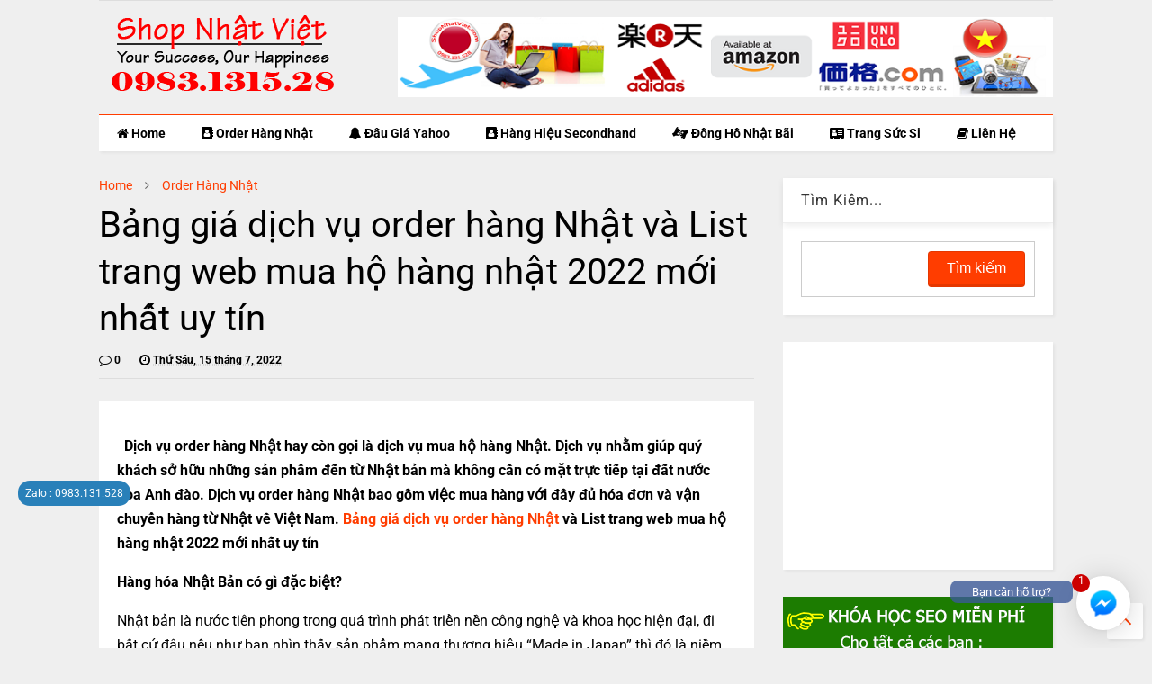

--- FILE ---
content_type: text/javascript; charset=UTF-8
request_url: https://www.2handgiare.com.vn/feeds/posts/default/-/Order%20H%C3%A0ng%20Nh%E1%BA%ADt?max-results=5&start-index=438&alt=json-in-script&callback=jQuery112401603151674290324_1769642966084&_=1769642966085
body_size: 22520
content:
// API callback
jQuery112401603151674290324_1769642966084({"version":"1.0","encoding":"UTF-8","feed":{"xmlns":"http://www.w3.org/2005/Atom","xmlns$openSearch":"http://a9.com/-/spec/opensearchrss/1.0/","xmlns$blogger":"http://schemas.google.com/blogger/2008","xmlns$georss":"http://www.georss.org/georss","xmlns$gd":"http://schemas.google.com/g/2005","xmlns$thr":"http://purl.org/syndication/thread/1.0","id":{"$t":"tag:blogger.com,1999:blog-926770555978453810"},"updated":{"$t":"2025-12-01T18:40:25.553+07:00"},"category":[{"term":"Order Hàng Nhật"},{"term":"Hàng Hiệu Secondhand"},{"term":"Đồ Hiệu Cũ"},{"term":"Hàng Nhật Xách Tay"},{"term":"Đấu Giá Yahoo"},{"term":"Trang Sức Si Nhật"},{"term":"Đồng Hồ Nhật Bãi Cũ"},{"term":"Danh muc"}],"title":{"type":"text","$t":"Hàng Hiệu Secondhand 2nd Mua bán hàng hiệu cũ còn tốt hàng Nhật chất lượng giá rẻ- 2handgiare.com.vn"},"subtitle":{"type":"html","$t":""},"link":[{"rel":"http://schemas.google.com/g/2005#feed","type":"application/atom+xml","href":"https:\/\/www.2handgiare.com.vn\/feeds\/posts\/default"},{"rel":"self","type":"application/atom+xml","href":"https:\/\/www.blogger.com\/feeds\/926770555978453810\/posts\/default\/-\/Order+H%C3%A0ng+Nh%E1%BA%ADt?alt=json-in-script\u0026start-index=438\u0026max-results=5"},{"rel":"alternate","type":"text/html","href":"https:\/\/www.2handgiare.com.vn\/search\/label\/Order%20H%C3%A0ng%20Nh%E1%BA%ADt"},{"rel":"hub","href":"http://pubsubhubbub.appspot.com/"},{"rel":"previous","type":"application/atom+xml","href":"https:\/\/www.blogger.com\/feeds\/926770555978453810\/posts\/default\/-\/Order+H%C3%A0ng+Nh%E1%BA%ADt\/-\/Order+H%C3%A0ng+Nh%E1%BA%ADt?alt=json-in-script\u0026start-index=433\u0026max-results=5"},{"rel":"next","type":"application/atom+xml","href":"https:\/\/www.blogger.com\/feeds\/926770555978453810\/posts\/default\/-\/Order+H%C3%A0ng+Nh%E1%BA%ADt\/-\/Order+H%C3%A0ng+Nh%E1%BA%ADt?alt=json-in-script\u0026start-index=443\u0026max-results=5"}],"author":[{"name":{"$t":"Salba Dos"},"uri":{"$t":"http:\/\/www.blogger.com\/profile\/03395106388583370377"},"email":{"$t":"noreply@blogger.com"},"gd$image":{"rel":"http://schemas.google.com/g/2005#thumbnail","width":"16","height":"16","src":"https:\/\/img1.blogblog.com\/img\/b16-rounded.gif"}}],"generator":{"version":"7.00","uri":"http://www.blogger.com","$t":"Blogger"},"openSearch$totalResults":{"$t":"575"},"openSearch$startIndex":{"$t":"438"},"openSearch$itemsPerPage":{"$t":"5"},"entry":[{"id":{"$t":"tag:blogger.com,1999:blog-926770555978453810.post-1412807919734492959"},"published":{"$t":"2022-08-10T22:53:00.002+07:00"},"updated":{"$t":"2022-08-10T22:53:43.637+07:00"},"category":[{"scheme":"http://www.blogger.com/atom/ns#","term":"Order Hàng Nhật"}],"title":{"type":"text","$t":"Top 10 Áo mưa Nhật loại thân dài măng tô hàng cao cấp bán chạy nhất 2022"},"content":{"type":"html","$t":"\u003Cp\u003E\u003Cb\u003E\u0026nbsp;\u0026nbsp;Với thời tiết mưa lạnh\u0026nbsp; cuối thu đầu đông, một câu hỏi\u0026nbsp; đặt ra: thế nào là áo mưa siêu bền, vừa nhẹ vừa giặt được? Hôm nay mình\u0026nbsp; giới thiệu với các bạn\u0026nbsp;Top 10 \u003Cspan style=\"color: red;\"\u003E\u003Ca href=\"https:\/\/www.2handgiare.com.vn\/2022\/08\/top-10-ao-mua-nhat-loai-than-dai-mang.html\"\u003EÁo mưa Nhật loại thân dài măng tô\u003C\/a\u003E\u003C\/span\u003E hàng cao cấp bán chạy nhất 2022\u003C\/b\u003E\u003C\/p\u003E\u003Cp\u003EHà Nội trời cuối thu đầu đông thường hay mưa và se lạnh, và áo mưa là món luôn có trong cốp xe của mọi người. Hôm nay mình sẽ giới thiệu với các bạn loại áo mưa bộ Nhật Bản. Bộ áo mưa này chuyên dùng cho những bạn đi moto hoặc những bạn đi đường xa và có mặc giáp bảo hộ. Đây là bộ áo mưa áo rời, quần rời chứ không phải là loại áo mưa một mảnh như chúng ta thường thấy bán ngoài đường.\u003C\/p\u003E\u003Cp\u003EKhi đi đường xa thì nếu mặc áo mưa một mảnh sẽ bị cản gió rất nhiều nếu đi tốc độ cao, và nếu mặc áo mưa một mảnh chạy xe thì sẽ không che chắn được hết toàn bộ cơ thể. Với những bộ áo mưa áo quần rời như áo mưa bộ Nhật Bản thì các bạn sẽ ít bị ướt hơn, và nếu chạy xe đường xa thì cũng nên trang bị một bộ quần áo mưa có tính năng tương tự như vầy.\u003C\/p\u003E\u003Cdiv class=\"separator\" style=\"clear: both; text-align: center;\"\u003E\u003Ca href=\"https:\/\/blogger.googleusercontent.com\/img\/b\/R29vZ2xl\/AVvXsEj0BCwYyHKuXnK3BIL9yqy_o37DGXAzldulffDVrME9dD5abbPB1-LlaVAbwtIKwuYLN-4njHhk-5sDTR-AnBimcfrweQ1iRE2pPSdkJZf5Yy0hyphenhyphenq51AV6iuc94iR4YyIZkvP0eycSKaYA\/s640\/che+o.jpg\" style=\"margin-left: 1em; margin-right: 1em;\"\u003E\u003Cimg border=\"0\" data-original-height=\"363\" data-original-width=\"640\" src=\"https:\/\/blogger.googleusercontent.com\/img\/b\/R29vZ2xl\/AVvXsEj0BCwYyHKuXnK3BIL9yqy_o37DGXAzldulffDVrME9dD5abbPB1-LlaVAbwtIKwuYLN-4njHhk-5sDTR-AnBimcfrweQ1iRE2pPSdkJZf5Yy0hyphenhyphenq51AV6iuc94iR4YyIZkvP0eycSKaYA\/s16000\/che+o.jpg\" \/\u003E\u003C\/a\u003E\u003C\/div\u003E\u003Cp\u003ENhững chiếc ô che mưa chỉ phù hợp cho những người đi bộ , những người đi từ ô tô ra , hơn nữa mưa quá to vẫn có thể khiến bạn bị ướt . Khi bạn đi phương tiện như xe máy , xe đạp mà cầm ô thì sẽ rất nguy hiểm . Thì áo mưa sẽ là vật dụng rất hữu ích cho những bạn đi xe máy , xe đạp như ở Việt Nam\u003C\/p\u003E\u003Cp\u003EBộ quần áo đi mưa, lý tưởng để đi xe đạp, đi lại, đi học, đi bộ, ngoài trời, câu cá, quần áo làm việc, leo núi, rửa xe, đi du lịch, chơi gôn, dọn tuyết, v.v. Là hoàn hảo. Loại ba lô lưng tương thích, có thể đeo thoải mái ngay cả với ba lô, rất thoải mái khi sử dụng.\u003C\/p\u003E\u003Cp\u003EĐược làm bằng chất liệu Polyester siêu chống thấm , bất chấp những cơn mưa to mà không hề khiến bạn bị ướt , vẫn khô ráo .\u003C\/p\u003E\u003Cp\u003E\u0026gt;\u0026gt;\u0026gt;\u0026nbsp; \u0026nbsp;\u003Ca href=\"https:\/\/www.2handgiare.com.vn\/2022\/07\/mua-ho-san-pham-cd-japan-thi-lam-cac.html\"\u003EMua Hộ sản phẩm cd japan\u003C\/a\u003E thì làm các bước như nào Shop Nhật Việt?\u003C\/p\u003E\u003Cdiv class=\"separator\" style=\"clear: both; text-align: center;\"\u003E\u003Ca href=\"https:\/\/shopnhatviet.com\/apppic\/images\/ao%20mua%20nhat%20ban.jpg\" style=\"margin-left: 1em; margin-right: 1em;\"\u003E\u003Cimg border=\"0\" data-original-height=\"800\" data-original-width=\"601\" height=\"800\" src=\"https:\/\/shopnhatviet.com\/apppic\/images\/ao%20mua%20nhat%20ban.jpg\" width=\"601\" \/\u003E\u003C\/a\u003E\u003C\/div\u003E\u003Cdiv style=\"text-align: center;\"\u003EB07PDZPSBZ\u003C\/div\u003E\u003Cdiv style=\"text-align: center;\"\u003E\u003Cdiv style=\"text-align: justify;\"\u003ESử dụng một tấm che lớn trong suốt dài, không dễ để trang điểm ướt và đẹp cho phụ nữ, tấm che được xử lý bằng một vật liệu cứng không che mặt và cung cấp tầm nhìn tốt ngay cả trong thời tiết xấu.\u003C\/div\u003E\u003Cdiv style=\"text-align: justify;\"\u003E[Bao gồm tấm phản quang] Liên quan đến an toàn vào ban đêm, dải phản quang được sử dụng để che thân xe từ trước ra sau, nó cũng làm tăng tầm nhìn từ xe và vân vân.\u003C\/div\u003E\u003Cdiv style=\"text-align: justify;\"\u003E[Sử dụng] Thích hợp cho nhiều cảnh mưa. Nó có khả năng chống thấm nước, chống vết bẩn, vì vậy nó có thể được sử dụng rộng rãi cho sử dụng hàng ngày như đi làm, đi học, xe đạp, xe máy và các hoạt động ngoài trời như cắm trại, câu cá và đi bộ đường dài. Nó chắc chắn hữu ích trong mùa mưa và chống bão.\u003C\/div\u003E\u003Cdiv style=\"text-align: justify;\"\u003E\u0026gt;\u0026gt;\u0026nbsp; \u0026nbsp;\u0026nbsp;\u003Ca href=\"https:\/\/www.2handgiare.com.vn\/2022\/07\/ong-ho-seiko-nhat-spb143sbdc101-gio-gia.html\"\u003EĐồng hồ Seiko Nhật\u003C\/a\u003E SPB143\/SBDC101 giờ giá bao nhiêu Shop Nhật Việt?\u003C\/div\u003E\u003C\/div\u003E\u003Cdiv class=\"separator\" style=\"clear: both; text-align: center;\"\u003E\u003Ca href=\"https:\/\/images-na.ssl-images-amazon.com\/images\/I\/51ZdqBhbpVL._AC_UL1500_.jpg\" style=\"margin-left: 1em; margin-right: 1em;\"\u003E\u003Cimg border=\"0\" data-original-height=\"800\" data-original-width=\"417\" height=\"800\" src=\"https:\/\/images-na.ssl-images-amazon.com\/images\/I\/51ZdqBhbpVL._AC_UL1500_.jpg\" width=\"417\" \/\u003E\u003C\/a\u003E\u003C\/div\u003E\u003Cdiv style=\"text-align: center;\"\u003EB084FJ7JBR\u003C\/div\u003E\u003Cdiv style=\"text-align: center;\"\u003E\u003Cdiv style=\"text-align: justify;\"\u003E– Shop Nhật Việt chuyên cung cấp các sản phẩm hàng Nhật nội địa và dịch vụ mua hộ, order hàng Nhật tốt nhất trên thị trường, liên hệ với chúng tôi qua Hotline : 0983.1315.28 để đặt mua ngay Máy massage mông Panasonic Made in Japan Chuẩn chính hãng chất lượng cao\u003C\/div\u003E\u003Cdiv style=\"text-align: justify;\"\u003E–\u0026nbsp; Toàn bộ sản phẩm được Shop Nhật Việt mang về từ Nhật (có bill chính hãng) nên bạn hoàn toàn có thể yên tâm đặt mua. Chúng tôi phân phối sỉ và lẻ trên toàn quốc, đảm bảo chất lượng tốt, với giá ưu đãi, có hệ thống giao hàng tận nơi, thanh toán trực tiếp và được kiểm tra trước khi nhận. Chi tiết liên hệ: 0983.1315.28 để tham khảo giá và đặt hàng nhanh nhất.\u003C\/div\u003E\u003C\/div\u003E\u003Cdiv class=\"separator\" style=\"clear: both; text-align: center;\"\u003E\u003Ca href=\"https:\/\/images-na.ssl-images-amazon.com\/images\/I\/61t3035f4SL._AC_UL1150_.jpg\" style=\"margin-left: 1em; margin-right: 1em;\"\u003E\u003Cimg border=\"0\" data-original-height=\"800\" data-original-width=\"598\" height=\"800\" src=\"https:\/\/images-na.ssl-images-amazon.com\/images\/I\/61t3035f4SL._AC_UL1150_.jpg\" width=\"598\" \/\u003E\u003C\/a\u003E\u003C\/div\u003E\u003Cdiv style=\"text-align: center;\"\u003EB07RNVXWZ8\u003C\/div\u003E\u003Cp style=\"background-color: white; box-sizing: border-box; color: #4a4a4a; font-family: Roboto, Helvetica, Arial, sans-serif; font-size: 14px; letter-spacing: 0.25px; margin: 0px 0px 17px; max-width: 100%; overflow-wrap: break-word; text-align: justify;\"\u003E\u003Cspan style=\"box-sizing: border-box; font-family: inherit; font-size: medium; max-width: 100%; overflow-wrap: break-word;\"\u003E\u003Cspan style=\"box-sizing: border-box; max-width: 100%; overflow-wrap: break-word;\"\u003E\u003Cspan style=\"box-sizing: border-box; max-width: 100%; overflow-wrap: break-word;\"\u003E\u003Cspan style=\"box-sizing: border-box; max-width: 100%; overflow-wrap: break-word;\"\u003E\u003Cspan style=\"box-sizing: border-box; max-width: 100%; overflow-wrap: break-word;\"\u003E\u003Cspan style=\"box-sizing: border-box; color: #363f4d; max-width: 100%; overflow-wrap: break-word;\"\u003E\u003Cspan style=\"box-sizing: border-box; max-width: 100%; overflow-wrap: break-word;\"\u003E\u003Cspan style=\"box-sizing: border-box; max-width: 100%; overflow-wrap: break-word;\"\u003E\u003Cspan style=\"box-sizing: border-box; max-width: 100%; overflow-wrap: break-word;\"\u003E\u003Cspan style=\"box-sizing: border-box; max-width: 100%; overflow-wrap: break-word;\"\u003E\u003Cspan style=\"box-sizing: border-box; font-weight: 700; max-width: 100%; overflow-wrap: break-word;\"\u003EChúng tôi đáp ứng mọi nhu cầu\u0026nbsp;\u003Ca href=\"https:\/\/shopnhatviet.com\/dia-chi-mua-ho-hang-nhat-ban-uy-tin-cho-cac-ban\" style=\"background-attachment: initial; background-clip: initial; background-image: initial; background-origin: initial; background-position: initial; background-repeat: initial; background-size: initial; box-sizing: border-box; color: #0762a2; cursor: pointer; max-width: 100%; outline-offset: -2px; outline: none; overflow-wrap: break-word; text-decoration-line: none; transition: all 0.07s ease 0s;\" title=\"Mua Hộ Hàng Nhật\"\u003Emua hộ hàng Nhật\u003C\/a\u003E\u0026nbsp;về Việt Nam 24\/7\u003C\/span\u003E\u003Cspan style=\"box-sizing: border-box; max-width: 100%; overflow-wrap: break-word;\"\u003E\u0026nbsp;giúp các bạn tìm được sản phẩm ưng ý, gửi yêu cầu Shop Nhật Việt theo 4 cách để shop báo giá và order :\u003C\/span\u003E\u003C\/span\u003E\u003C\/span\u003E\u003C\/span\u003E\u003C\/span\u003E\u003C\/span\u003E\u003C\/span\u003E\u003C\/span\u003E\u003C\/span\u003E\u003C\/span\u003E\u003C\/span\u003E\u003C\/p\u003E\u003Col style=\"background-color: white; box-sizing: border-box; color: #4a4a4a; font-family: Roboto, Helvetica, Arial, sans-serif; font-size: 14px; letter-spacing: 0.25px; list-style-image: initial; list-style-position: inside; margin: 0px 0px 17px; max-width: 100%; overflow-wrap: break-word; padding: 0px; text-align: justify;\"\u003E\u003Cspan style=\"box-sizing: border-box; max-width: 100%; overflow-wrap: break-word;\"\u003E\u003Cspan style=\"box-sizing: border-box; font-size: medium; max-width: 100%; overflow-wrap: break-word; text-align: left;\"\u003E\u003C\/span\u003E\u003C\/span\u003E\u003Cli style=\"box-sizing: border-box; margin-bottom: 0.4em; max-width: 100%; overflow-wrap: break-word;\"\u003E\u003Cspan style=\"box-sizing: border-box; max-width: 100%; overflow-wrap: break-word;\"\u003E\u003Cspan style=\"box-sizing: border-box; max-width: 100%; overflow-wrap: break-word;\"\u003E\u003Cspan style=\"box-sizing: border-box; max-width: 100%; overflow-wrap: break-word; text-align: left;\"\u003E\u003Cspan style=\"box-sizing: border-box; font-weight: 700; max-width: 100%; overflow-wrap: break-word;\"\u003E\u003Cspan style=\"box-sizing: border-box; max-width: 100%; overflow-wrap: break-word;\"\u003E\u003Cspan style=\"box-sizing: border-box; max-width: 100%; overflow-wrap: break-word;\"\u003E\u003Cspan style=\"box-sizing: border-box; max-width: 100%; overflow-wrap: break-word;\"\u003E\u003Cspan style=\"box-sizing: border-box; max-width: 100%; overflow-wrap: break-word;\"\u003E\u003Cspan style=\"box-sizing: border-box; max-width: 100%; overflow-wrap: break-word;\"\u003E\u003Cspan style=\"box-sizing: border-box; max-width: 100%; overflow-wrap: break-word;\"\u003E\u003Cspan style=\"box-sizing: border-box; max-width: 100%; overflow-wrap: break-word;\"\u003E\u003Cspan style=\"box-sizing: border-box; max-width: 100%; overflow-wrap: break-word;\"\u003E\u003Cspan style=\"box-sizing: border-box; max-width: 100%; overflow-wrap: break-word;\"\u003E\u003Cspan style=\"box-sizing: border-box; max-width: 100%; overflow-wrap: break-word;\"\u003E\u003Cspan style=\"box-sizing: border-box; font-size: medium; max-width: 100%; overflow-wrap: break-word;\"\u003EGửi link vào mail:\u0026nbsp;\u003Ca href=\"mailto:shopnhatviet.com@gmail.com\" style=\"background-attachment: initial; background-clip: initial; background-image: initial; background-origin: initial; background-position: initial; background-repeat: initial; background-size: initial; box-sizing: border-box; color: #0762a2; cursor: pointer; max-width: 100%; overflow-wrap: break-word; text-decoration-line: none; transition: all 0.07s ease 0s;\"\u003Eshopnhatviet.com@gmail.com\u003C\/a\u003E\u003C\/span\u003E\u003C\/span\u003E\u003C\/span\u003E\u003C\/span\u003E\u003C\/span\u003E\u003C\/span\u003E\u003C\/span\u003E\u003C\/span\u003E\u003C\/span\u003E\u003C\/span\u003E\u003C\/span\u003E\u003C\/span\u003E\u003C\/span\u003E\u003C\/span\u003E\u003C\/span\u003E\u003C\/li\u003E\u003Cli style=\"box-sizing: border-box; margin-bottom: 0.4em; max-width: 100%; overflow-wrap: break-word;\"\u003E\u003Cspan style=\"box-sizing: border-box; font-weight: 700; max-width: 100%; overflow-wrap: break-word;\"\u003E\u003Cspan style=\"box-sizing: border-box; max-width: 100%; overflow-wrap: break-word;\"\u003E\u003Cspan style=\"box-sizing: border-box; max-width: 100%; overflow-wrap: break-word;\"\u003E\u003Cspan style=\"box-sizing: border-box; max-width: 100%; overflow-wrap: break-word;\"\u003E\u003Cspan style=\"box-sizing: border-box; max-width: 100%; overflow-wrap: break-word;\"\u003E\u003Cspan style=\"box-sizing: border-box; max-width: 100%; overflow-wrap: break-word;\"\u003E\u003Cspan style=\"box-sizing: border-box; max-width: 100%; overflow-wrap: break-word;\"\u003E\u003Cspan style=\"box-sizing: border-box; max-width: 100%; overflow-wrap: break-word;\"\u003E\u003Cspan style=\"box-sizing: border-box; max-width: 100%; overflow-wrap: break-word;\"\u003E\u003Cspan style=\"box-sizing: border-box; max-width: 100%; overflow-wrap: break-word;\"\u003E\u003Cspan style=\"box-sizing: border-box; max-width: 100%; overflow-wrap: break-word;\"\u003E\u003Cspan style=\"box-sizing: border-box; font-size: medium; max-width: 100%; overflow-wrap: break-word;\"\u003EChat facebook với Shop theo link sau:\u0026nbsp;\u003Ca href=\"https:\/\/www.facebook.com\/orderhangnhatban\" style=\"background-attachment: initial; background-clip: initial; background-image: initial; background-origin: initial; background-position: initial; background-repeat: initial; background-size: initial; box-sizing: border-box; color: #0762a2; cursor: pointer; max-width: 100%; overflow-wrap: break-word; text-decoration-line: none; transition: all 0.07s ease 0s;\"\u003Efb.com\/orderhangnhatban\u003C\/a\u003E\u003C\/span\u003E\u003C\/span\u003E\u003C\/span\u003E\u003C\/span\u003E\u003C\/span\u003E\u003C\/span\u003E\u003C\/span\u003E\u003C\/span\u003E\u003C\/span\u003E\u003C\/span\u003E\u003C\/span\u003E\u003C\/span\u003E\u003C\/li\u003E\u003Cli style=\"box-sizing: border-box; margin-bottom: 0.4em; max-width: 100%; overflow-wrap: break-word;\"\u003E\u003Cspan style=\"box-sizing: border-box; font-weight: 700; max-width: 100%; overflow-wrap: break-word;\"\u003E\u003Cspan style=\"box-sizing: border-box; max-width: 100%; overflow-wrap: break-word;\"\u003E\u003Cspan style=\"box-sizing: border-box; max-width: 100%; overflow-wrap: break-word;\"\u003E\u003Cspan style=\"box-sizing: border-box; max-width: 100%; overflow-wrap: break-word;\"\u003E\u003Cspan style=\"box-sizing: border-box; max-width: 100%; overflow-wrap: break-word;\"\u003E\u003Cspan style=\"box-sizing: border-box; max-width: 100%; overflow-wrap: break-word;\"\u003E\u003Cspan style=\"box-sizing: border-box; max-width: 100%; overflow-wrap: break-word;\"\u003E\u003Cspan style=\"box-sizing: border-box; max-width: 100%; overflow-wrap: break-word;\"\u003E\u003Cspan style=\"box-sizing: border-box; max-width: 100%; overflow-wrap: break-word;\"\u003E\u003Cspan style=\"box-sizing: border-box; max-width: 100%; overflow-wrap: break-word;\"\u003E\u003Cspan style=\"box-sizing: border-box; max-width: 100%; overflow-wrap: break-word;\"\u003E\u003Cspan style=\"box-sizing: border-box; font-size: medium; max-width: 100%; overflow-wrap: break-word;\"\u003EĐặt Hàng online tại\u0026nbsp;\u003Ca href=\"https:\/\/shopnhatviet.com\/dathang\" style=\"background-attachment: initial; background-clip: initial; background-image: initial; background-origin: initial; background-position: initial; background-repeat: initial; background-size: initial; box-sizing: border-box; color: #0762a2; cursor: pointer; max-width: 100%; outline-offset: -2px; outline: none; overflow-wrap: break-word; text-decoration-line: none; transition: all 0.07s ease 0s;\"\u003Eshopnhatviet.com\/dathang\u003C\/a\u003E\u003C\/span\u003E\u003C\/span\u003E\u003C\/span\u003E\u003C\/span\u003E\u003C\/span\u003E\u003C\/span\u003E\u003C\/span\u003E\u003C\/span\u003E\u003C\/span\u003E\u003C\/span\u003E\u003C\/span\u003E\u003C\/span\u003E\u003C\/li\u003E\u003Cli style=\"box-sizing: border-box; margin-bottom: 0.4em; max-width: 100%; overflow-wrap: break-word;\"\u003E\u003Cspan style=\"box-sizing: border-box; font-weight: 700; max-width: 100%; overflow-wrap: break-word;\"\u003E\u003Cspan style=\"box-sizing: border-box; max-width: 100%; overflow-wrap: break-word;\"\u003E\u003Cspan style=\"box-sizing: border-box; max-width: 100%; overflow-wrap: break-word;\"\u003E\u003Cspan style=\"box-sizing: border-box; max-width: 100%; overflow-wrap: break-word;\"\u003E\u003Cspan style=\"box-sizing: border-box; max-width: 100%; overflow-wrap: break-word;\"\u003E\u003Cspan style=\"box-sizing: border-box; max-width: 100%; overflow-wrap: break-word;\"\u003E\u003Cspan style=\"box-sizing: border-box; max-width: 100%; overflow-wrap: break-word;\"\u003E\u003Cspan style=\"box-sizing: border-box; max-width: 100%; overflow-wrap: break-word;\"\u003E\u003Cspan style=\"box-sizing: border-box; max-width: 100%; overflow-wrap: break-word;\"\u003E\u003Cspan style=\"box-sizing: border-box; max-width: 100%; overflow-wrap: break-word;\"\u003E\u003Cspan style=\"box-sizing: border-box; max-width: 100%; overflow-wrap: break-word;\"\u003E\u003Cspan style=\"box-sizing: border-box; font-size: medium; max-width: 100%; overflow-wrap: break-word;\"\u003EGọi điện cho Shop qua Hotline 0983.1315.28 hoặc Chat Viber,Zalo\u003C\/span\u003E\u003C\/span\u003E\u003C\/span\u003E\u003C\/span\u003E\u003C\/span\u003E\u003C\/span\u003E\u003C\/span\u003E\u003C\/span\u003E\u003C\/span\u003E\u003C\/span\u003E\u003C\/span\u003E\u003C\/span\u003E\u003C\/li\u003E\u003C\/ol\u003E\u003Cp style=\"background-color: white; box-sizing: border-box; color: #4a4a4a; font-family: Roboto, Helvetica, Arial, sans-serif; font-size: 14px; letter-spacing: 0.25px; margin: 0px 0px 17px; max-width: 100%; overflow-wrap: break-word; text-align: justify;\"\u003E\u003Cspan style=\"box-sizing: border-box; max-width: 100%; overflow-wrap: break-word;\"\u003E\u003Cspan style=\"box-sizing: border-box; max-width: 100%; overflow-wrap: break-word;\"\u003E\u003Cspan style=\"box-sizing: border-box; max-width: 100%; overflow-wrap: break-word;\"\u003E\u003Cspan style=\"box-sizing: border-box; max-width: 100%; overflow-wrap: break-word;\"\u003E\u003Cspan style=\"box-sizing: border-box; max-width: 100%; overflow-wrap: break-word;\"\u003E\u003Cspan style=\"box-sizing: border-box; max-width: 100%; overflow-wrap: break-word;\"\u003E\u003Cspan style=\"box-sizing: border-box; max-width: 100%; overflow-wrap: break-word;\"\u003E\u003Cspan style=\"box-sizing: border-box; max-width: 100%; overflow-wrap: break-word;\"\u003E\u003Cspan style=\"box-sizing: border-box; max-width: 100%; overflow-wrap: break-word;\"\u003E\u003Cspan style=\"box-sizing: border-box; max-width: 100%; overflow-wrap: break-word;\"\u003E\u003Cspan style=\"box-sizing: border-box; max-width: 100%; overflow-wrap: break-word;\"\u003E\u003Cspan style=\"box-sizing: border-box; font-size: medium; max-width: 100%; overflow-wrap: break-word;\"\u003EDịch Vụ\u0026nbsp;\u003Ca href=\"https:\/\/shopnhatviet.com\/order-hang-nhat\" style=\"background-attachment: initial; background-clip: initial; background-image: initial; background-origin: initial; background-position: initial; background-repeat: initial; background-size: initial; box-sizing: border-box; color: #0762a2; cursor: pointer; max-width: 100%; overflow-wrap: break-word; text-decoration-line: none; transition: all 0.07s ease 0s;\"\u003EOrder Hàng Nhật\u003C\/a\u003E\u0026nbsp;Chính Hãng : ✓\u0026nbsp;\u003Ca href=\"https:\/\/shopnhatviet.com\/tag\/hang-nhat-noi-dia\" style=\"background-attachment: initial; background-clip: initial; background-image: initial; background-origin: initial; background-position: initial; background-repeat: initial; background-size: initial; box-sizing: border-box; color: #0762a2; cursor: pointer; max-width: 100%; overflow-wrap: break-word; text-decoration-line: none; transition: all 0.07s ease 0s;\" title=\"Hàng Nhật Nội Địa\"\u003EHàng Nhật Nội Địa\u003C\/a\u003E\u0026nbsp;✓ Giá rẻ ✓ Giao hàng miễn phí.\u003C\/span\u003E\u003C\/span\u003E\u003C\/span\u003E\u003C\/span\u003E\u003C\/span\u003E\u003C\/span\u003E\u003C\/span\u003E\u003C\/span\u003E\u003C\/span\u003E\u003C\/span\u003E\u003C\/span\u003E\u003C\/span\u003E\u003C\/p\u003E"},"link":[{"rel":"replies","type":"application/atom+xml","href":"https:\/\/www.2handgiare.com.vn\/feeds\/1412807919734492959\/comments\/default","title":"Đăng Nhận xét"},{"rel":"replies","type":"text/html","href":"https:\/\/www.2handgiare.com.vn\/2022\/08\/top-10-ao-mua-nhat-loai-than-dai-mang.html#comment-form","title":"0 Nhận xét"},{"rel":"edit","type":"application/atom+xml","href":"https:\/\/www.blogger.com\/feeds\/926770555978453810\/posts\/default\/1412807919734492959"},{"rel":"self","type":"application/atom+xml","href":"https:\/\/www.blogger.com\/feeds\/926770555978453810\/posts\/default\/1412807919734492959"},{"rel":"alternate","type":"text/html","href":"https:\/\/www.2handgiare.com.vn\/2022\/08\/top-10-ao-mua-nhat-loai-than-dai-mang.html","title":"Top 10 Áo mưa Nhật loại thân dài măng tô hàng cao cấp bán chạy nhất 2022"}],"author":[{"name":{"$t":"Unknown"},"email":{"$t":"noreply@blogger.com"},"gd$image":{"rel":"http://schemas.google.com/g/2005#thumbnail","width":"16","height":"16","src":"https:\/\/img1.blogblog.com\/img\/b16-rounded.gif"}}],"media$thumbnail":{"xmlns$media":"http://search.yahoo.com/mrss/","url":"https:\/\/blogger.googleusercontent.com\/img\/b\/R29vZ2xl\/AVvXsEj0BCwYyHKuXnK3BIL9yqy_o37DGXAzldulffDVrME9dD5abbPB1-LlaVAbwtIKwuYLN-4njHhk-5sDTR-AnBimcfrweQ1iRE2pPSdkJZf5Yy0hyphenhyphenq51AV6iuc94iR4YyIZkvP0eycSKaYA\/s72-c\/che+o.jpg","height":"72","width":"72"},"thr$total":{"$t":"0"}},{"id":{"$t":"tag:blogger.com,1999:blog-926770555978453810.post-4904040571954564130"},"published":{"$t":"2022-08-10T22:41:00.004+07:00"},"updated":{"$t":"2022-08-10T22:41:47.720+07:00"},"category":[{"scheme":"http://www.blogger.com/atom/ns#","term":"Order Hàng Nhật"}],"title":{"type":"text","$t":"Muốn mua đồ Nhật trên Buyee an toàn uy tín thì dùng dịch vụ của Công ty nào?"},"content":{"type":"html","$t":"\u003Cp\u003E\u003Cb\u003E\u0026nbsp;Buyee là một cái tên bạn không thể bỏ qua, thông qua Buyee bạn có thể mua hàng hóa từ hơn 30 cửa hàng trực tuyến bao gồm Yahoo! Mua sắm và đấu giá, Mercari, Rakuten. Bạn thậm chí có thể kết hợp các gói từ nhiều cửa hàng và gửi chúng thành một. Thật tuyệt vời phải không nào ? Vậy\u0026nbsp;\u003Cspan style=\"color: red;\"\u003E\u003Ca href=\"https:\/\/www.2handgiare.com.vn\/2022\/08\/muon-mua-o-nhat-tren-buyee-toan-uy-tin.html\"\u003EMuốn mua đồ Nhật trên Buyee\u003C\/a\u003E\u003C\/span\u003E an toàn uy tín thì dùng dịch vụ của Công ty nào?\u003C\/b\u003E\u003C\/p\u003E\u003Cp\u003E\u003Cb\u003ESức hút của hàng nội địa Nhật\u003C\/b\u003E\u003C\/p\u003E\u003Cp\u003EHàng Nhật Bản chú trọng vào chất lượng nên được người tiêu dùng rất yêu thích. Kinh doanh mặt hàng này cũng có lợi nhuận cao hơn so với các dòng sản phẩm khác. Ngoài ra, kinh doanh hàng nội địa Nhật Bản còn có nhiều ưu điểm như:\u003C\/p\u003E\u003Cp\u003E– Chất lượng những sản phẩm có nguồn gốc từ Nhật Bản luôn được đánh giá cao. Mỗi sản phẩm đều được chăm chút cẩn thẩn ở từng chi tiết.\u003C\/p\u003E\u003Cp\u003E– Tâm lý người tiêu dùng Việt Nam luôn ưu ái những sản phẩm “made in Japan”. Vì thế sức mua trên thị trường hiện nay rất khả quan.\u003C\/p\u003E\u003Cp\u003E\u003C\/p\u003E\u003Cp\u003E– Chiến lược hợp tác kinh tế Việt Nam, thuế nhập khẩu hàng hóa giữa hai nước ngày càng giảm. Chính điều này giúp giảm chi phí và gia tăng lợi nhuận kinh doanh.\u003C\/p\u003E\u003Cdiv class=\"separator\" style=\"clear: both; text-align: center;\"\u003E\u003Ca href=\"https:\/\/blogger.googleusercontent.com\/img\/b\/R29vZ2xl\/AVvXsEjvnTQuToqskBFXPppFmVbyYeteTmQ-hesolR6vP_I-WQuy3c0YXmt8NDLsFrtZ8NjntU2P7oJpvRLcT-fwjb-rFdUWU44bSKCEfA9NlTSdzeLy_QM4ZjIbi6KYJ8lL1HE9uQmrrS84_fZqM-w3Qd9rHhFGvp3od5JEik1HnF0BDHWQD4_msPalel219A\/s512\/mua%20h%C3%A0ng%20tr%C3%AAn%20Buyee2.jpg\" style=\"margin-left: 1em; margin-right: 1em;\"\u003E\u003Cimg border=\"0\" data-original-height=\"250\" data-original-width=\"512\" src=\"https:\/\/blogger.googleusercontent.com\/img\/b\/R29vZ2xl\/AVvXsEjvnTQuToqskBFXPppFmVbyYeteTmQ-hesolR6vP_I-WQuy3c0YXmt8NDLsFrtZ8NjntU2P7oJpvRLcT-fwjb-rFdUWU44bSKCEfA9NlTSdzeLy_QM4ZjIbi6KYJ8lL1HE9uQmrrS84_fZqM-w3Qd9rHhFGvp3od5JEik1HnF0BDHWQD4_msPalel219A\/s16000\/mua%20h%C3%A0ng%20tr%C3%AAn%20Buyee2.jpg\" \/\u003E\u003C\/a\u003E\u003C\/div\u003E\u003Cp\u003E\u003Cb\u003EBuyee Là Gì?\u003C\/b\u003E\u003C\/p\u003E\u003Cp\u003ESàn đấu giá Buyee.jp Nhật Bản được vận hành bởi Tenso, nó là trang thương mại điện tử uy tín và chất lượng tại Nhật Bản. Sản phẩm được bày bán, đấu giá trên Buyee.jp rất đa dạng. Từ những sản phẩm cổ, quý hiếm, cho đến những sản phẩm hiện đại, thời thượng, mới được tung ra thị trường.\u003C\/p\u003E\u003Cp\u003EMặc dù Buyee.jp chỉ cung cấp dịch vụ cho người dùng tại Nhật Bản, nhưng lại được hàng triệu người trên khắp thế giới sử dụng. Không chỉ do giá được đấu trên đây rất rẻ. Mà sản phẩm cũng rất chất lượng.\u003C\/p\u003E\u003Cdiv class=\"separator\" style=\"clear: both; text-align: center;\"\u003E\u003Ca href=\"https:\/\/shopnhatviet.com\/apppic\/images\/luu-y-khi-mua-hang-tren-Buyee-nhat-ban.jpg\" style=\"margin-left: 1em; margin-right: 1em;\"\u003E\u003Cimg border=\"0\" data-original-height=\"378\" data-original-width=\"600\" height=\"378\" src=\"https:\/\/shopnhatviet.com\/apppic\/images\/luu-y-khi-mua-hang-tren-Buyee-nhat-ban.jpg\" width=\"600\" \/\u003E\u003C\/a\u003E\u003C\/div\u003E\u003Cp\u003E\u003Cb\u003EMua bất cứ thứ gì từ các trang web đấu giá!\u003C\/b\u003E\u003C\/p\u003E\u003Cp\u003EBuyee chính thức hợp tác với Yahoo! Đấu giá, đảm bảo mua hàng an toàn và dễ dàng. Nhận thông báo về thay đổi giá, đặt giá thầu bắn tỉa và quản lý danh sách theo dõi của bạn với các tính năng đặc biệt chỉ có sẵn với Buyee. Cho dù bạn đang tìm kiếm thương hiệu độc quyền cho anime và trò chơi, đồ handmade độc ​​đáo, đồ cổ hoặc rượu sake chất lượng cao, bạn sẽ tìm thấy những món hời hoàn toàn tuyệt vời. Bất kể bạn muốn gì, bạn sẽ có thể đặt giá thầu nhờ vào Buyee.\u003C\/p\u003E\u003Cdiv class=\"separator\" style=\"clear: both; text-align: center;\"\u003E\u003Ca href=\"https:\/\/shopnhatviet.com\/wp-content\/uploads\/2019\/05\/nhan-dau-gia-tren-Buyee-nhat-ban-tai-ha-noi.jpg\" style=\"margin-left: 1em; margin-right: 1em;\"\u003E\u003Cimg border=\"0\" data-original-height=\"255\" data-original-width=\"600\" height=\"255\" src=\"https:\/\/shopnhatviet.com\/wp-content\/uploads\/2019\/05\/nhan-dau-gia-tren-Buyee-nhat-ban-tai-ha-noi.jpg\" width=\"600\" \/\u003E\u003C\/a\u003E\u003C\/div\u003E\u003Cp\u003E\u003Cb\u003EDịch Vụ Nhận Mua Hộ Hàng Đấu Giá Trên Buyee Nhật Bản Tại Shop Nhật Việt\u003C\/b\u003E\u003C\/p\u003E\u003Cp\u003EShop Nhật Việt xin hướng dẫn bạn chỉ với 2 bước có thể ĐẤU GIÁ bất cứ món hàng nào mình thích tại Buyee.jp Nhật cực kì dễ dàng:\u003C\/p\u003E\u003Cp\u003EBước 1: Truy cập các website đấu giá nổi tiếng của Nhật Buyee.jp và chọn loại sản phẩm mình mua mua hay muốn đấu giá.\u003C\/p\u003E\u003Cp\u003EBước 2: Gửi yêu cầu Shop Nhật Việt theo 4 cách để shop báo giá và order : Đầu tiên bạn lên Buyee.jp và chọn link sản phẩm mình muốn mua sau đó gửi thông tin cho Shop\u003C\/p\u003E\u003Cp\u003EHiểu rõ niềm tin của quý khách hàng quyết định sự tồn tại của thương hiệu, Shop Nhật Việt đã không ngừng nỗ lực để mang đến Dịch vụ nhận đấu giá Buyee Japan tốt nhất hiện nay. Dù bạn ở đâu Shop Nhật Việt cũng luôn sẵn sàng phục vụ. Nhanh tay liên hệ với chúng tôi ngay hôm nay để nhận mức phí tốt nhất.\u003C\/p\u003E\u003Cdiv class=\"separator\" style=\"clear: both; text-align: center;\"\u003E\u003Ca href=\"https:\/\/blogger.googleusercontent.com\/img\/b\/R29vZ2xl\/AVvXsEh8h53yjl1teAFkGF7hYYLzUYRvC-yTyA1ocelq6QOZpbzeCGFGWSxXxHpI3HT18FwsBa_zQtuuCVFx7NQYCV_5Ou9N2UHvq2VBio1hXwJSWva-laF1-sOn9LNpCpnOye5w-7MIG2EDxl6k7LHNIwVZxBH27XOpZ8nA8qUaPeOj-YNGDfqsPnHRwwpM2Q\/s640\/mua%20h%C3%A0ng%20tr%C3%AAn%20Buyee1.jpg\" style=\"margin-left: 1em; margin-right: 1em;\"\u003E\u003Cimg border=\"0\" data-original-height=\"336\" data-original-width=\"640\" src=\"https:\/\/blogger.googleusercontent.com\/img\/b\/R29vZ2xl\/AVvXsEh8h53yjl1teAFkGF7hYYLzUYRvC-yTyA1ocelq6QOZpbzeCGFGWSxXxHpI3HT18FwsBa_zQtuuCVFx7NQYCV_5Ou9N2UHvq2VBio1hXwJSWva-laF1-sOn9LNpCpnOye5w-7MIG2EDxl6k7LHNIwVZxBH27XOpZ8nA8qUaPeOj-YNGDfqsPnHRwwpM2Q\/s16000\/mua%20h%C3%A0ng%20tr%C3%AAn%20Buyee1.jpg\" \/\u003E\u003C\/a\u003E\u003C\/div\u003E\u003Cbr \/\u003E\u003Cp style=\"background-color: white; box-sizing: border-box; color: #4a4a4a; font-family: Roboto, Helvetica, Arial, sans-serif; font-size: 14px; letter-spacing: 0.25px; margin: 0px 0px 17px; max-width: 100%; overflow-wrap: break-word; text-align: justify;\"\u003E\u003Cspan style=\"box-sizing: border-box; font-family: inherit; font-size: medium; max-width: 100%; overflow-wrap: break-word;\"\u003E\u003Cspan style=\"box-sizing: border-box; max-width: 100%; overflow-wrap: break-word;\"\u003E\u003Cspan style=\"box-sizing: border-box; max-width: 100%; overflow-wrap: break-word;\"\u003E\u003Cspan style=\"box-sizing: border-box; max-width: 100%; overflow-wrap: break-word;\"\u003E\u003Cspan style=\"box-sizing: border-box; max-width: 100%; overflow-wrap: break-word;\"\u003E\u003Cspan style=\"box-sizing: border-box; color: #363f4d; max-width: 100%; overflow-wrap: break-word;\"\u003E\u003Cspan style=\"box-sizing: border-box; max-width: 100%; overflow-wrap: break-word;\"\u003E\u003Cspan style=\"box-sizing: border-box; max-width: 100%; overflow-wrap: break-word;\"\u003E\u003Cspan style=\"box-sizing: border-box; max-width: 100%; overflow-wrap: break-word;\"\u003E\u003Cspan style=\"box-sizing: border-box; max-width: 100%; overflow-wrap: break-word;\"\u003E\u003Cspan style=\"box-sizing: border-box; font-weight: 700; max-width: 100%; overflow-wrap: break-word;\"\u003EChúng tôi đáp ứng mọi nhu cầu\u0026nbsp;\u003Ca href=\"https:\/\/shopnhatviet.com\/dia-chi-mua-ho-hang-nhat-ban-uy-tin-cho-cac-ban\" style=\"background-attachment: initial; background-clip: initial; background-image: initial; background-origin: initial; background-position: initial; background-repeat: initial; background-size: initial; box-sizing: border-box; color: #0762a2; cursor: pointer; max-width: 100%; outline-offset: -2px; outline: none; overflow-wrap: break-word; text-decoration-line: none; transition: all 0.07s ease 0s;\" title=\"Mua Hộ Hàng Nhật\"\u003Emua hộ hàng Nhật\u003C\/a\u003E\u0026nbsp;về Việt Nam 24\/7\u003C\/span\u003E\u003Cspan style=\"box-sizing: border-box; max-width: 100%; overflow-wrap: break-word;\"\u003E\u0026nbsp;giúp các bạn tìm được sản phẩm ưng ý, gửi yêu cầu Shop Nhật Việt theo 4 cách để shop báo giá và order :\u003C\/span\u003E\u003C\/span\u003E\u003C\/span\u003E\u003C\/span\u003E\u003C\/span\u003E\u003C\/span\u003E\u003C\/span\u003E\u003C\/span\u003E\u003C\/span\u003E\u003C\/span\u003E\u003C\/span\u003E\u003C\/p\u003E\u003Col style=\"background-color: white; box-sizing: border-box; color: #4a4a4a; font-family: Roboto, Helvetica, Arial, sans-serif; font-size: 14px; letter-spacing: 0.25px; list-style-image: initial; list-style-position: inside; margin: 0px 0px 17px; max-width: 100%; overflow-wrap: break-word; padding: 0px; text-align: justify;\"\u003E\u003Cspan style=\"box-sizing: border-box; max-width: 100%; overflow-wrap: break-word;\"\u003E\u003Cspan style=\"box-sizing: border-box; font-size: medium; max-width: 100%; overflow-wrap: break-word; text-align: left;\"\u003E\u003C\/span\u003E\u003C\/span\u003E\u003Cli style=\"box-sizing: border-box; margin-bottom: 0.4em; max-width: 100%; overflow-wrap: break-word;\"\u003E\u003Cspan style=\"box-sizing: border-box; max-width: 100%; overflow-wrap: break-word;\"\u003E\u003Cspan style=\"box-sizing: border-box; max-width: 100%; overflow-wrap: break-word;\"\u003E\u003Cspan style=\"box-sizing: border-box; max-width: 100%; overflow-wrap: break-word; text-align: left;\"\u003E\u003Cspan style=\"box-sizing: border-box; font-weight: 700; max-width: 100%; overflow-wrap: break-word;\"\u003E\u003Cspan style=\"box-sizing: border-box; max-width: 100%; overflow-wrap: break-word;\"\u003E\u003Cspan style=\"box-sizing: border-box; max-width: 100%; overflow-wrap: break-word;\"\u003E\u003Cspan style=\"box-sizing: border-box; max-width: 100%; overflow-wrap: break-word;\"\u003E\u003Cspan style=\"box-sizing: border-box; max-width: 100%; overflow-wrap: break-word;\"\u003E\u003Cspan style=\"box-sizing: border-box; max-width: 100%; overflow-wrap: break-word;\"\u003E\u003Cspan style=\"box-sizing: border-box; max-width: 100%; overflow-wrap: break-word;\"\u003E\u003Cspan style=\"box-sizing: border-box; max-width: 100%; overflow-wrap: break-word;\"\u003E\u003Cspan style=\"box-sizing: border-box; max-width: 100%; overflow-wrap: break-word;\"\u003E\u003Cspan style=\"box-sizing: border-box; max-width: 100%; overflow-wrap: break-word;\"\u003E\u003Cspan style=\"box-sizing: border-box; max-width: 100%; overflow-wrap: break-word;\"\u003E\u003Cspan style=\"box-sizing: border-box; font-size: medium; max-width: 100%; overflow-wrap: break-word;\"\u003EGửi link vào mail:\u0026nbsp;\u003Ca href=\"mailto:shopnhatviet.com@gmail.com\" style=\"background-attachment: initial; background-clip: initial; background-image: initial; background-origin: initial; background-position: initial; background-repeat: initial; background-size: initial; box-sizing: border-box; color: #0762a2; cursor: pointer; max-width: 100%; overflow-wrap: break-word; text-decoration-line: none; transition: all 0.07s ease 0s;\"\u003Eshopnhatviet.com@gmail.com\u003C\/a\u003E\u003C\/span\u003E\u003C\/span\u003E\u003C\/span\u003E\u003C\/span\u003E\u003C\/span\u003E\u003C\/span\u003E\u003C\/span\u003E\u003C\/span\u003E\u003C\/span\u003E\u003C\/span\u003E\u003C\/span\u003E\u003C\/span\u003E\u003C\/span\u003E\u003C\/span\u003E\u003C\/span\u003E\u003C\/li\u003E\u003Cli style=\"box-sizing: border-box; margin-bottom: 0.4em; max-width: 100%; overflow-wrap: break-word;\"\u003E\u003Cspan style=\"box-sizing: border-box; font-weight: 700; max-width: 100%; overflow-wrap: break-word;\"\u003E\u003Cspan style=\"box-sizing: border-box; max-width: 100%; overflow-wrap: break-word;\"\u003E\u003Cspan style=\"box-sizing: border-box; max-width: 100%; overflow-wrap: break-word;\"\u003E\u003Cspan style=\"box-sizing: border-box; max-width: 100%; overflow-wrap: break-word;\"\u003E\u003Cspan style=\"box-sizing: border-box; max-width: 100%; overflow-wrap: break-word;\"\u003E\u003Cspan style=\"box-sizing: border-box; max-width: 100%; overflow-wrap: break-word;\"\u003E\u003Cspan style=\"box-sizing: border-box; max-width: 100%; overflow-wrap: break-word;\"\u003E\u003Cspan style=\"box-sizing: border-box; max-width: 100%; overflow-wrap: break-word;\"\u003E\u003Cspan style=\"box-sizing: border-box; max-width: 100%; overflow-wrap: break-word;\"\u003E\u003Cspan style=\"box-sizing: border-box; max-width: 100%; overflow-wrap: break-word;\"\u003E\u003Cspan style=\"box-sizing: border-box; max-width: 100%; overflow-wrap: break-word;\"\u003E\u003Cspan style=\"box-sizing: border-box; font-size: medium; max-width: 100%; overflow-wrap: break-word;\"\u003EChat facebook với Shop theo link sau:\u0026nbsp;\u003Ca href=\"https:\/\/www.facebook.com\/orderhangnhatban\" style=\"background-attachment: initial; background-clip: initial; background-image: initial; background-origin: initial; background-position: initial; background-repeat: initial; background-size: initial; box-sizing: border-box; color: #0762a2; cursor: pointer; max-width: 100%; overflow-wrap: break-word; text-decoration-line: none; transition: all 0.07s ease 0s;\"\u003Efb.com\/orderhangnhatban\u003C\/a\u003E\u003C\/span\u003E\u003C\/span\u003E\u003C\/span\u003E\u003C\/span\u003E\u003C\/span\u003E\u003C\/span\u003E\u003C\/span\u003E\u003C\/span\u003E\u003C\/span\u003E\u003C\/span\u003E\u003C\/span\u003E\u003C\/span\u003E\u003C\/li\u003E\u003Cli style=\"box-sizing: border-box; margin-bottom: 0.4em; max-width: 100%; overflow-wrap: break-word;\"\u003E\u003Cspan style=\"box-sizing: border-box; font-weight: 700; max-width: 100%; overflow-wrap: break-word;\"\u003E\u003Cspan style=\"box-sizing: border-box; max-width: 100%; overflow-wrap: break-word;\"\u003E\u003Cspan style=\"box-sizing: border-box; max-width: 100%; overflow-wrap: break-word;\"\u003E\u003Cspan style=\"box-sizing: border-box; max-width: 100%; overflow-wrap: break-word;\"\u003E\u003Cspan style=\"box-sizing: border-box; max-width: 100%; overflow-wrap: break-word;\"\u003E\u003Cspan style=\"box-sizing: border-box; max-width: 100%; overflow-wrap: break-word;\"\u003E\u003Cspan style=\"box-sizing: border-box; max-width: 100%; overflow-wrap: break-word;\"\u003E\u003Cspan style=\"box-sizing: border-box; max-width: 100%; overflow-wrap: break-word;\"\u003E\u003Cspan style=\"box-sizing: border-box; max-width: 100%; overflow-wrap: break-word;\"\u003E\u003Cspan style=\"box-sizing: border-box; max-width: 100%; overflow-wrap: break-word;\"\u003E\u003Cspan style=\"box-sizing: border-box; max-width: 100%; overflow-wrap: break-word;\"\u003E\u003Cspan style=\"box-sizing: border-box; font-size: medium; max-width: 100%; overflow-wrap: break-word;\"\u003EĐặt Hàng online tại\u0026nbsp;\u003Ca href=\"https:\/\/shopnhatviet.com\/dathang\" style=\"background-attachment: initial; background-clip: initial; background-image: initial; background-origin: initial; background-position: initial; background-repeat: initial; background-size: initial; box-sizing: border-box; color: #0762a2; cursor: pointer; max-width: 100%; outline-offset: -2px; outline: none; overflow-wrap: break-word; text-decoration-line: none; transition: all 0.07s ease 0s;\"\u003Eshopnhatviet.com\/dathang\u003C\/a\u003E\u003C\/span\u003E\u003C\/span\u003E\u003C\/span\u003E\u003C\/span\u003E\u003C\/span\u003E\u003C\/span\u003E\u003C\/span\u003E\u003C\/span\u003E\u003C\/span\u003E\u003C\/span\u003E\u003C\/span\u003E\u003C\/span\u003E\u003C\/li\u003E\u003Cli style=\"box-sizing: border-box; margin-bottom: 0.4em; max-width: 100%; overflow-wrap: break-word;\"\u003E\u003Cspan style=\"box-sizing: border-box; font-weight: 700; max-width: 100%; overflow-wrap: break-word;\"\u003E\u003Cspan style=\"box-sizing: border-box; max-width: 100%; overflow-wrap: break-word;\"\u003E\u003Cspan style=\"box-sizing: border-box; max-width: 100%; overflow-wrap: break-word;\"\u003E\u003Cspan style=\"box-sizing: border-box; max-width: 100%; overflow-wrap: break-word;\"\u003E\u003Cspan style=\"box-sizing: border-box; max-width: 100%; overflow-wrap: break-word;\"\u003E\u003Cspan style=\"box-sizing: border-box; max-width: 100%; overflow-wrap: break-word;\"\u003E\u003Cspan style=\"box-sizing: border-box; max-width: 100%; overflow-wrap: break-word;\"\u003E\u003Cspan style=\"box-sizing: border-box; max-width: 100%; overflow-wrap: break-word;\"\u003E\u003Cspan style=\"box-sizing: border-box; max-width: 100%; overflow-wrap: break-word;\"\u003E\u003Cspan style=\"box-sizing: border-box; max-width: 100%; overflow-wrap: break-word;\"\u003E\u003Cspan style=\"box-sizing: border-box; max-width: 100%; overflow-wrap: break-word;\"\u003E\u003Cspan style=\"box-sizing: border-box; font-size: medium; max-width: 100%; overflow-wrap: break-word;\"\u003EGọi điện cho Shop qua Hotline 0983.1315.28 hoặc Chat Viber,Zalo\u003C\/span\u003E\u003C\/span\u003E\u003C\/span\u003E\u003C\/span\u003E\u003C\/span\u003E\u003C\/span\u003E\u003C\/span\u003E\u003C\/span\u003E\u003C\/span\u003E\u003C\/span\u003E\u003C\/span\u003E\u003C\/span\u003E\u003C\/li\u003E\u003C\/ol\u003E\u003Cp style=\"background-color: white; box-sizing: border-box; color: #4a4a4a; font-family: Roboto, Helvetica, Arial, sans-serif; font-size: 14px; letter-spacing: 0.25px; margin: 0px 0px 17px; max-width: 100%; overflow-wrap: break-word; text-align: justify;\"\u003E\u003Cspan style=\"box-sizing: border-box; max-width: 100%; overflow-wrap: break-word;\"\u003E\u003Cspan style=\"box-sizing: border-box; max-width: 100%; overflow-wrap: break-word;\"\u003E\u003Cspan style=\"box-sizing: border-box; max-width: 100%; overflow-wrap: break-word;\"\u003E\u003Cspan style=\"box-sizing: border-box; max-width: 100%; overflow-wrap: break-word;\"\u003E\u003Cspan style=\"box-sizing: border-box; max-width: 100%; overflow-wrap: break-word;\"\u003E\u003Cspan style=\"box-sizing: border-box; max-width: 100%; overflow-wrap: break-word;\"\u003E\u003Cspan style=\"box-sizing: border-box; max-width: 100%; overflow-wrap: break-word;\"\u003E\u003Cspan style=\"box-sizing: border-box; max-width: 100%; overflow-wrap: break-word;\"\u003E\u003Cspan style=\"box-sizing: border-box; max-width: 100%; overflow-wrap: break-word;\"\u003E\u003Cspan style=\"box-sizing: border-box; max-width: 100%; overflow-wrap: break-word;\"\u003E\u003Cspan style=\"box-sizing: border-box; max-width: 100%; overflow-wrap: break-word;\"\u003E\u003Cspan style=\"box-sizing: border-box; font-size: medium; max-width: 100%; overflow-wrap: break-word;\"\u003EDịch Vụ\u0026nbsp;\u003Ca href=\"https:\/\/shopnhatviet.com\/order-hang-nhat\" style=\"background-attachment: initial; background-clip: initial; background-image: initial; background-origin: initial; background-position: initial; background-repeat: initial; background-size: initial; box-sizing: border-box; color: #0762a2; cursor: pointer; max-width: 100%; overflow-wrap: break-word; text-decoration-line: none; transition: all 0.07s ease 0s;\"\u003EOrder Hàng Nhật\u003C\/a\u003E\u0026nbsp;Chính Hãng : ✓\u0026nbsp;\u003Ca href=\"https:\/\/shopnhatviet.com\/tag\/hang-nhat-noi-dia\" style=\"background-attachment: initial; background-clip: initial; background-image: initial; background-origin: initial; background-position: initial; background-repeat: initial; background-size: initial; box-sizing: border-box; color: #0762a2; cursor: pointer; max-width: 100%; overflow-wrap: break-word; text-decoration-line: none; transition: all 0.07s ease 0s;\" title=\"Hàng Nhật Nội Địa\"\u003EHàng Nhật Nội Địa\u003C\/a\u003E\u0026nbsp;✓ Giá rẻ ✓ Giao hàng miễn phí.\u003C\/span\u003E\u003C\/span\u003E\u003C\/span\u003E\u003C\/span\u003E\u003C\/span\u003E\u003C\/span\u003E\u003C\/span\u003E\u003C\/span\u003E\u003C\/span\u003E\u003C\/span\u003E\u003C\/span\u003E\u003C\/span\u003E\u003C\/p\u003E"},"link":[{"rel":"replies","type":"application/atom+xml","href":"https:\/\/www.2handgiare.com.vn\/feeds\/4904040571954564130\/comments\/default","title":"Đăng Nhận xét"},{"rel":"replies","type":"text/html","href":"https:\/\/www.2handgiare.com.vn\/2022\/08\/muon-mua-o-nhat-tren-buyee-toan-uy-tin.html#comment-form","title":"0 Nhận xét"},{"rel":"edit","type":"application/atom+xml","href":"https:\/\/www.blogger.com\/feeds\/926770555978453810\/posts\/default\/4904040571954564130"},{"rel":"self","type":"application/atom+xml","href":"https:\/\/www.blogger.com\/feeds\/926770555978453810\/posts\/default\/4904040571954564130"},{"rel":"alternate","type":"text/html","href":"https:\/\/www.2handgiare.com.vn\/2022\/08\/muon-mua-o-nhat-tren-buyee-toan-uy-tin.html","title":"Muốn mua đồ Nhật trên Buyee an toàn uy tín thì dùng dịch vụ của Công ty nào?"}],"author":[{"name":{"$t":"Unknown"},"email":{"$t":"noreply@blogger.com"},"gd$image":{"rel":"http://schemas.google.com/g/2005#thumbnail","width":"16","height":"16","src":"https:\/\/img1.blogblog.com\/img\/b16-rounded.gif"}}],"media$thumbnail":{"xmlns$media":"http://search.yahoo.com/mrss/","url":"https:\/\/blogger.googleusercontent.com\/img\/b\/R29vZ2xl\/AVvXsEjvnTQuToqskBFXPppFmVbyYeteTmQ-hesolR6vP_I-WQuy3c0YXmt8NDLsFrtZ8NjntU2P7oJpvRLcT-fwjb-rFdUWU44bSKCEfA9NlTSdzeLy_QM4ZjIbi6KYJ8lL1HE9uQmrrS84_fZqM-w3Qd9rHhFGvp3od5JEik1HnF0BDHWQD4_msPalel219A\/s72-c\/mua%20h%C3%A0ng%20tr%C3%AAn%20Buyee2.jpg","height":"72","width":"72"},"thr$total":{"$t":"0"}},{"id":{"$t":"tag:blogger.com,1999:blog-926770555978453810.post-1819502637075096784"},"published":{"$t":"2022-08-10T22:31:00.009+07:00"},"updated":{"$t":"2022-08-10T22:32:19.879+07:00"},"category":[{"scheme":"http://www.blogger.com/atom/ns#","term":"Order Hàng Nhật"}],"title":{"type":"text","$t":"Muốn đấu giá đồng hồ Nhật cũ hàng còn mới 90% thì làm thế nào?"},"content":{"type":"html","$t":"\u003Cp\u003E\u0026nbsp;\u003Cb\u003E\u0026nbsp;Đối với những chủ shop kinh doanh mặt hàng Nhật Bản nói chung và đồng hồ cổ điển Nhật Bản nói riêng. Mặt hàng này có khá nhiều tiềm năng và thu\u0026nbsp; lợi nhuận khá lớn. Nhiều chiếc đồng hồ được bán đấu giá, số lượng từ vài chục chiếc đến hàng trăm chiếc. Với giá nhập khá thấp.\u0026nbsp;\u003Cspan style=\"color: red;\"\u003E\u003Ca href=\"https:\/\/www.2handgiare.com.vn\/2022\/08\/muon-au-gia-ong-ho-nhat-cu-hang-con-moi.html\"\u003EMuốn đấu giá đồng hồ Nhật\u003C\/a\u003E\u003C\/span\u003E cũ hàng còn mới 90% thì làm thế nào?\u003C\/b\u003E\u003C\/p\u003E\u003Cp\u003EThương hiệu đồng hồ Nhật Bản rất đa dạng, bao gồm từ bình dân tới cao cấp. Trung bình khi mua đồng hồ đeo tay Nhật Bản có giá từ 2 – 3 triệu đồng, thì những dòng cao cấp có thể lên tới vài trăm triệu đồng. Tùy sở thích và điều kiện tài chính, khách hãng hãy lựa chọn chiếc đồng hồ phù hợp nhất.\u003C\/p\u003E\u003Cp\u003ENếu có cơ hội đến Nhật Bản, bạn có thể tìm đến các trung tâm mua sắm, các store, các cửa tiệm chuyên bán đồng hồ chính hãng để lựa chọn cho mình những sản phẩm ưng ý.\u003C\/p\u003E\u003Cdiv style=\"box-sizing: border-box; text-align: center;\"\u003E\u003Ca href=\"https:\/\/blogger.googleusercontent.com\/img\/b\/R29vZ2xl\/AVvXsEh6vsmDOpsf59QH90egv2JPaFhRYRcGPQKuENh_3qvPGZO_GtJd-R537zFG3120z4o_1HtjCmOwbZDWg9Hu0Vwg10O5kI1F9Gn-QLgkatZSlRvoe9VQ4cdsJL0AGfuXvwA8Kp72hWAxnVTy\/s640\/dongho4.jpg\" style=\"background-attachment: initial; background-clip: initial; background-image: initial; background-origin: initial; background-position: initial; background-repeat: initial; background-size: initial; box-sizing: border-box; color: #49b14d; font-family: Roboto, Helvetica, Arial, sans-serif; font-size: 14px; letter-spacing: 0.25px; margin-left: 1em; margin-right: 1em; outline: 0px; text-decoration-line: none; transition: all 150ms ease-in-out 0s;\"\u003E\u003Cb style=\"box-sizing: border-box;\"\u003E\u003Ci style=\"box-sizing: border-box;\"\u003E\u003Cspan style=\"box-sizing: border-box; font-size: large;\"\u003E\u003Cimg border=\"0\" data-original-height=\"640\" data-original-width=\"640\" height=\"640\" src=\"https:\/\/blogger.googleusercontent.com\/img\/b\/R29vZ2xl\/AVvXsEh6vsmDOpsf59QH90egv2JPaFhRYRcGPQKuENh_3qvPGZO_GtJd-R537zFG3120z4o_1HtjCmOwbZDWg9Hu0Vwg10O5kI1F9Gn-QLgkatZSlRvoe9VQ4cdsJL0AGfuXvwA8Kp72hWAxnVTy\/w640-h640\/dongho4.jpg\" style=\"border: 0px none; box-sizing: border-box; display: block; height: auto; margin-left: auto; margin-right: auto; max-width: 100%; vertical-align: middle;\" width=\"640\" \/\u003E\u003C\/span\u003E\u003C\/i\u003E\u003C\/b\u003E\u003C\/a\u003E\u003C\/div\u003E\u003Cp\u003E\u003Cb style=\"background-color: white; box-sizing: border-box; color: #363f4d; font-family: Roboto, Helvetica, Arial, sans-serif; font-size: 14px; letter-spacing: 0.25px;\"\u003E\u003C\/b\u003E\u003Cb style=\"background-color: white; box-sizing: border-box; color: #363f4d; font-family: Roboto, Helvetica, Arial, sans-serif; font-size: 14px; letter-spacing: 0.25px;\"\u003E\u003C\/b\u003E\u003C\/p\u003E\u003Cdiv class=\"separator\" style=\"background-color: white; box-sizing: border-box; clear: both; color: #363f4d; font-family: Roboto, Helvetica, Arial, sans-serif; font-size: 14px; letter-spacing: 0.25px; text-align: center;\"\u003E\u003Ca href=\"https:\/\/blogger.googleusercontent.com\/img\/b\/R29vZ2xl\/AVvXsEhB8PUOxSpSD1Bmg0s09LC3LtT89t53lUcA7PHDJyqeaWEiNswYxfhxGIM8BaTnCG_PwgT-xBpUDkJjS2KzSDWmjXoKUORlzB2s68h-lZpVFqjmsrmXHhwZfFoAU5iakPIiRyeDG5ob_gMe\/s782\/dongho5.jpg\" style=\"background: transparent; box-sizing: border-box; color: #0657a3; margin-left: 1em; margin-right: 1em; text-decoration-line: none; transition: all 150ms ease-in-out 0s;\"\u003E\u003Cb style=\"box-sizing: border-box;\"\u003E\u003Ci style=\"box-sizing: border-box;\"\u003E\u003Cspan style=\"box-sizing: border-box; font-size: large;\"\u003E\u003C\/span\u003E\u003C\/i\u003E\u003C\/b\u003E\u003C\/a\u003E\u003C\/div\u003E\u003Cp\u003E\u003C\/p\u003E\u003Cdiv style=\"box-sizing: border-box; text-align: center;\"\u003E\u003Cb style=\"box-sizing: border-box; font-weight: bold;\"\u003E\u003Ci style=\"box-sizing: border-box;\"\u003E\u003Cspan style=\"box-sizing: border-box; font-size: large;\"\u003EMã SP:x797080731\u003C\/span\u003E\u003C\/i\u003E\u003C\/b\u003E\u003C\/div\u003E\u003Cp\u003E\u003C\/p\u003E\u003Cp\u003ENếu bạn đang ở Việt Nam những muốn sở hữu những chiếc đồng hồ Nhật Bản để sử dụng hoặc kinh doanh, bạn có thể tham khảo tại các trang web TMĐT uy tín tại Nhật như: trang đấu giá Yahoo auction, amazon japan, rakuten… trong đó trang đấu giá Yahoo Nhật Bản là địa chỉ mua hàng\/ đấu giá đồng hỗ cũ Nhật Bản từ lô đồng hồ, đến mua đồng hồ lẻ giá tốt nhất để bạn tham khảo.\u003C\/p\u003E\u003Cp\u003EHàng ngày trên trang TMĐT Yahoo Auction có rất nhiều người bán (seller) mở các giao dịch đấu giá lô đồng hồ cũ tại đây. Những chiếc đồng hồ từ cũ cho đến mới, đa dạng về kiểu dáng, thương hiệu dành cho nam và nữ. Số lượng mỗi chiếc đồng hồ từng lô dao động từ hàng chục tới hàng trăm chiếc\u003C\/p\u003E\u003Cdiv class=\"separator\" style=\"-webkit-text-stroke-width: 0px; background-color: white; box-sizing: border-box; clear: both; color: #363f4d; font-family: Roboto, Helvetica, Arial, sans-serif; font-size: 14px; font-style: normal; font-variant-caps: normal; font-variant-ligatures: normal; font-weight: 400; letter-spacing: 0.25px; orphans: 2; text-align: center; text-decoration-color: initial; text-decoration-style: initial; text-decoration-thickness: initial; text-indent: 0px; text-transform: none; white-space: normal; widows: 2; word-spacing: 0px;\"\u003E\u003Ca href=\"https:\/\/blogger.googleusercontent.com\/img\/b\/R29vZ2xl\/AVvXsEhB8PUOxSpSD1Bmg0s09LC3LtT89t53lUcA7PHDJyqeaWEiNswYxfhxGIM8BaTnCG_PwgT-xBpUDkJjS2KzSDWmjXoKUORlzB2s68h-lZpVFqjmsrmXHhwZfFoAU5iakPIiRyeDG5ob_gMe\/s782\/dongho5.jpg\" style=\"background: transparent; box-sizing: border-box; color: #0657a3; margin-left: 1em; margin-right: 1em; text-decoration: none; transition: all 150ms ease-in-out 0s;\"\u003E\u003Cb style=\"box-sizing: border-box; font-weight: bold;\"\u003E\u003Ci style=\"box-sizing: border-box;\"\u003E\u003Cspan style=\"box-sizing: border-box; font-size: large;\"\u003E\u003Cimg border=\"0\" data-original-height=\"782\" data-original-width=\"782\" height=\"640\" src=\"https:\/\/blogger.googleusercontent.com\/img\/b\/R29vZ2xl\/AVvXsEhB8PUOxSpSD1Bmg0s09LC3LtT89t53lUcA7PHDJyqeaWEiNswYxfhxGIM8BaTnCG_PwgT-xBpUDkJjS2KzSDWmjXoKUORlzB2s68h-lZpVFqjmsrmXHhwZfFoAU5iakPIiRyeDG5ob_gMe\/w640-h640\/dongho5.jpg\" style=\"border: 0px none; box-sizing: border-box; display: block; height: auto; margin-left: auto; margin-right: auto; max-width: 100%; vertical-align: middle;\" width=\"640\" \/\u003E\u003C\/span\u003E\u003C\/i\u003E\u003C\/b\u003E\u003C\/a\u003E\u003C\/div\u003E\u003Cp\u003E\u003Cb style=\"background-color: white; box-sizing: border-box; color: #363f4d; font-family: Roboto, Helvetica, Arial, sans-serif; font-size: 14px; letter-spacing: 0.25px;\"\u003E\u003C\/b\u003E\u003Cb style=\"background-color: white; box-sizing: border-box; color: #363f4d; font-family: Roboto, Helvetica, Arial, sans-serif; font-size: 14px; letter-spacing: 0.25px;\"\u003E\u003C\/b\u003E\u003C\/p\u003E\u003Cdiv class=\"separator\" style=\"background-color: white; box-sizing: border-box; clear: both; color: #363f4d; font-family: Roboto, Helvetica, Arial, sans-serif; font-size: 14px; letter-spacing: 0.25px; text-align: center;\"\u003E\u003Ca href=\"https:\/\/blogger.googleusercontent.com\/img\/b\/R29vZ2xl\/AVvXsEhEmzfhEKFDwK3_jzO9RtF2ksJSisC8P54chzEyQadbO5lZz0DD2DRTnBWIoKA1tVFUq-ByegKhckn9Ve3kNAL2LypVf9lC7F19Ts2E7S-lgPtgPe-e7Yo1sxn5FuzxgP42Sk7JZcSc0X55\/s600\/dongho6.jpg\" style=\"background: transparent; box-sizing: border-box; color: #0657a3; margin-left: 1em; margin-right: 1em; text-decoration-line: none; transition: all 150ms ease-in-out 0s;\"\u003E\u003Cb style=\"box-sizing: border-box;\"\u003E\u003Ci style=\"box-sizing: border-box;\"\u003E\u003Cspan style=\"box-sizing: border-box; font-size: large;\"\u003E\u003C\/span\u003E\u003C\/i\u003E\u003C\/b\u003E\u003C\/a\u003E\u003C\/div\u003E\u003Cp\u003E\u003C\/p\u003E\u003Cdiv style=\"box-sizing: border-box; text-align: center;\"\u003E\u003Cb style=\"box-sizing: border-box; font-weight: bold;\"\u003E\u003Ci style=\"box-sizing: border-box;\"\u003E\u003Cspan style=\"box-sizing: border-box; font-size: large;\"\u003EMã SP:f1001313867\u003C\/span\u003E\u003C\/i\u003E\u003C\/b\u003E\u003C\/div\u003E\u003Cp\u003ENếu bạn là người trong nghề, nhìn hình ảnh và mô tả sản phẩm có thể biết được có nên tham gia đấu giá lô đồng hồ Nhật cũ kiếm lời hay không. Bởi các sản phẩm này được bán với giá rất rẻ, bạn chỉ cần nhập về bán sang tay ngay hoặc sửa chữa lại.\u003C\/p\u003E\u003Cp\u003EKinh doanh mặt hàng đồng hồ bằng cách đấu giá đồng hồ Nhật cũ trên Yahoo Auction rất tiềm năng tại Việt Nam. Bởi nhiều người Việt rất ưa chuộng hàng Nhật, đặc biệt hàng Nhật nội địa, hàng Nhật bãi.\u003C\/p\u003E\u003Cdiv class=\"separator\" style=\"-webkit-text-stroke-width: 0px; background-color: white; box-sizing: border-box; clear: both; color: #363f4d; font-family: Roboto, Helvetica, Arial, sans-serif; font-size: 14px; font-style: normal; font-variant-caps: normal; font-variant-ligatures: normal; font-weight: 400; letter-spacing: 0.25px; orphans: 2; text-align: center; text-decoration-color: initial; text-decoration-style: initial; text-decoration-thickness: initial; text-indent: 0px; text-transform: none; white-space: normal; widows: 2; word-spacing: 0px;\"\u003E\u003Ca href=\"https:\/\/blogger.googleusercontent.com\/img\/b\/R29vZ2xl\/AVvXsEhEmzfhEKFDwK3_jzO9RtF2ksJSisC8P54chzEyQadbO5lZz0DD2DRTnBWIoKA1tVFUq-ByegKhckn9Ve3kNAL2LypVf9lC7F19Ts2E7S-lgPtgPe-e7Yo1sxn5FuzxgP42Sk7JZcSc0X55\/s600\/dongho6.jpg\" style=\"background: transparent; box-sizing: border-box; color: #49b14d; margin-left: 1em; margin-right: 1em; outline: 0px; text-decoration: none; transition: all 150ms ease-in-out 0s;\"\u003E\u003Cb style=\"box-sizing: border-box; font-weight: bold;\"\u003E\u003Ci style=\"box-sizing: border-box;\"\u003E\u003Cspan style=\"box-sizing: border-box; font-size: large;\"\u003E\u003Cimg border=\"0\" data-original-height=\"600\" data-original-width=\"600\" height=\"640\" src=\"https:\/\/blogger.googleusercontent.com\/img\/b\/R29vZ2xl\/AVvXsEhEmzfhEKFDwK3_jzO9RtF2ksJSisC8P54chzEyQadbO5lZz0DD2DRTnBWIoKA1tVFUq-ByegKhckn9Ve3kNAL2LypVf9lC7F19Ts2E7S-lgPtgPe-e7Yo1sxn5FuzxgP42Sk7JZcSc0X55\/w640-h640\/dongho6.jpg\" style=\"border: 0px none; box-sizing: border-box; display: block; height: auto; margin-left: auto; margin-right: auto; max-width: 100%; vertical-align: middle;\" width=\"640\" \/\u003E\u003C\/span\u003E\u003C\/i\u003E\u003C\/b\u003E\u003C\/a\u003E\u003C\/div\u003E\u003Cp\u003E\u003Cb style=\"background-color: white; box-sizing: border-box; color: #363f4d; font-family: Roboto, Helvetica, Arial, sans-serif; font-size: 14px; letter-spacing: 0.25px;\"\u003E\u003C\/b\u003E\u003Cb style=\"background-color: white; box-sizing: border-box; color: #363f4d; font-family: Roboto, Helvetica, Arial, sans-serif; font-size: 14px; letter-spacing: 0.25px;\"\u003E\u003C\/b\u003E\u003C\/p\u003E\u003Cdiv class=\"separator\" style=\"background-color: white; box-sizing: border-box; clear: both; color: #363f4d; font-family: Roboto, Helvetica, Arial, sans-serif; font-size: 14px; letter-spacing: 0.25px; text-align: center;\"\u003E\u003Ca href=\"https:\/\/blogger.googleusercontent.com\/img\/b\/R29vZ2xl\/AVvXsEiX7Fglo4pbuqYI_JKK50ZsG250trLe5IhBdwh2Nr1kBu1NMceCGhU8KAm433m1qwPSJMXihCjxMogFifcY5GkkGBJ21Bt7ZRjR63qNJIlK7-GBFHR3ylX7vDobetXXmfEg4ChPH64Ny-oB\/s500\/dongho7.jpg\" style=\"background: transparent; box-sizing: border-box; color: #0657a3; margin-left: 1em; margin-right: 1em; text-decoration-line: none; transition: all 150ms ease-in-out 0s;\"\u003E\u003Cb style=\"box-sizing: border-box;\"\u003E\u003Ci style=\"box-sizing: border-box;\"\u003E\u003Cspan style=\"box-sizing: border-box; font-size: large;\"\u003E\u003C\/span\u003E\u003C\/i\u003E\u003C\/b\u003E\u003C\/a\u003E\u003C\/div\u003E\u003Cp\u003E\u003C\/p\u003E\u003Cdiv style=\"box-sizing: border-box; text-align: center;\"\u003E\u003Cb style=\"box-sizing: border-box; font-weight: bold;\"\u003E\u003Ci style=\"box-sizing: border-box;\"\u003E\u003Cspan style=\"box-sizing: border-box; font-size: large;\"\u003EMã SP:s846023781\u003C\/span\u003E\u003C\/i\u003E\u003C\/b\u003E\u003C\/div\u003E\u003Cdiv\u003E\u003Cdiv\u003Eviệc mua hàng bằng cách đấu giá trên yahoo nhật còn là điều khá lạ lẫm với một số người tiêu dùng ở Việt Nam. Để giúp các bạn hiểu về quy trình mua hàng trên trang thương mại này chúng tôi xin được sơ lược như sau:\u003C\/div\u003E\u003Cdiv\u003E\u003Cbr \/\u003E\u003C\/div\u003E\u003Cdiv\u003EBước 1: Lập tài khoản trên yahoo nhật\u003C\/div\u003E\u003Cdiv\u003E\u003Cbr \/\u003E\u003C\/div\u003E\u003Cdiv\u003EĐể có thể tham giá đấu giá trên yahoo nhật bạn cần phải có tài khoản trên đó. Tài khoản này được dùng chung cho tất cả các dịch vụ của yahoo.\u003C\/div\u003E\u003Cdiv\u003ETài khoản cần được xác thực bởi số di động tại Nhật . 1 số di động xác thực được duy nhất 1 tài khoản , nếu tài khoản đấu giá bị block do không thanh toán thì số di động đó coi như không dùng được thêm .\u003C\/div\u003E\u003Cdiv\u003ETài khoản rất hiếm nên khách hàng khi đấu thắng cuộc không được bỏ .\u003C\/div\u003E\u003Cdiv\u003E\u003Cbr \/\u003E\u003C\/div\u003E\u003Cdiv\u003EBước 2: Cách đấu giá đồng hồ cũ trên yahoo nhật\u003C\/div\u003E\u003Cdiv\u003E\u003Cbr \/\u003E\u003C\/div\u003E\u003Cdiv\u003E+ Đầu tiên, bạn cần tìm kiếm về sản phẩm mình cần mua\u003C\/div\u003E\u003Cdiv\u003E\u003Cbr \/\u003E\u003C\/div\u003E\u003Cdiv\u003E+ Sau khi đã xem qua thông tin về các sản phẩm, bạn lựa chọn sản phẩm mà mình ưng ý nhất.\u003C\/div\u003E\u003Cdiv\u003E\u003Cbr \/\u003E\u003C\/div\u003E\u003Cdiv\u003E+ Đưa ra mức giá cho sản phẩm\u003C\/div\u003E\u003Cdiv\u003E\u003Cbr \/\u003E\u003C\/div\u003E\u003Cdiv\u003ETrong bước này bạn cần chú ý tới: số lượt đấu giá, thời gian còn lại và mức đấu giá hiện tại của sản phẩm, một số thông tin về nhà cung cấp…\u003C\/div\u003E\u003Cdiv\u003E\u003Cbr \/\u003E\u003C\/div\u003E\u003Cdiv\u003ESau đó, bạn đưa ra mức giá mà mình có thể mua được đối với sản phẩm này\u003C\/div\u003E\u003Cdiv\u003E\u003Cb style=\"background-color: white; box-sizing: border-box; color: #363f4d; font-family: Roboto, Helvetica, Arial, sans-serif; font-size: 14px; letter-spacing: 0.25px;\"\u003E\u003Cdiv style=\"box-sizing: border-box; text-align: center;\"\u003E\u003Ca href=\"https:\/\/blogger.googleusercontent.com\/img\/b\/R29vZ2xl\/AVvXsEg2kPjjfR8RzjGnwPRT2tfXdDtlAbxtjwpVRylSNOG61J-9bGXQxQ0kQLyXdEo4i7n-1S7_jGj82dZgmEWsJagpXyIDt4LLIJH13LKn8uMGVdhXGdvvBLC6aLbzln7m6SW94zZGIzzYDlMo\/s640\/dongho8.jpg\" style=\"background: transparent; box-sizing: border-box; color: #0657a3; margin-left: 1em; margin-right: 1em; text-decoration-line: none; transition: all 150ms ease-in-out 0s;\"\u003E\u003Cb style=\"box-sizing: border-box;\"\u003E\u003Ci style=\"box-sizing: border-box;\"\u003E\u003Cspan style=\"box-sizing: border-box; font-size: large;\"\u003E\u003Cimg border=\"0\" data-original-height=\"640\" data-original-width=\"640\" src=\"https:\/\/blogger.googleusercontent.com\/img\/b\/R29vZ2xl\/AVvXsEg2kPjjfR8RzjGnwPRT2tfXdDtlAbxtjwpVRylSNOG61J-9bGXQxQ0kQLyXdEo4i7n-1S7_jGj82dZgmEWsJagpXyIDt4LLIJH13LKn8uMGVdhXGdvvBLC6aLbzln7m6SW94zZGIzzYDlMo\/s16000\/dongho8.jpg\" style=\"border: 0px none; box-sizing: border-box; display: block; height: auto; margin-left: auto; margin-right: auto; max-width: 100%; vertical-align: middle;\" \/\u003E\u003C\/span\u003E\u003C\/i\u003E\u003C\/b\u003E\u003C\/a\u003E\u003C\/div\u003E\u003C\/b\u003E\u003Cb style=\"background-color: white; box-sizing: border-box; color: #363f4d; font-family: Roboto, Helvetica, Arial, sans-serif; font-size: 14px; letter-spacing: 0.25px;\"\u003E\u003Cdiv style=\"box-sizing: border-box; text-align: center;\"\u003E\u003Cb style=\"box-sizing: border-box;\"\u003E\u003Ci style=\"box-sizing: border-box;\"\u003E\u003Cspan style=\"box-sizing: border-box; font-size: large;\"\u003EMã SP:m514945097\u003C\/span\u003E\u003C\/i\u003E\u003C\/b\u003E\u003C\/div\u003E\u003C\/b\u003E\u003Cdiv class=\"separator\" style=\"background-color: white; box-sizing: border-box; clear: both; color: #363f4d; font-family: Roboto, Helvetica, Arial, sans-serif; font-size: 14px; letter-spacing: 0.25px; text-align: center;\"\u003E\u003Ca href=\"https:\/\/blogger.googleusercontent.com\/img\/b\/R29vZ2xl\/AVvXsEiAMZuveLLYp3Q5w2uviOVNLIylNtq_2FT9KhFe0iqirMKWHWjWn04HVaK_saC0HGF0vo5clouWzEaz-88xzWpho1ERqKX7xU0KnvlA9Wi-m0_XETcDmR1YONvwlCQQWKYWs46ka7Wyg5KH\/s640\/dongho9.jpg\" style=\"background: transparent; box-sizing: border-box; color: #0657a3; margin-left: 1em; margin-right: 1em; text-decoration-line: none; transition: all 150ms ease-in-out 0s;\"\u003E\u003Cb style=\"box-sizing: border-box;\"\u003E\u003Ci style=\"box-sizing: border-box;\"\u003E\u003Cspan style=\"box-sizing: border-box; font-size: large;\"\u003E\u003C\/span\u003E\u003C\/i\u003E\u003C\/b\u003E\u003C\/a\u003E\u003C\/div\u003E\u003C\/div\u003E\u003Cdiv\u003E\u003Cbr \/\u003E\u003C\/div\u003E\u003Cdiv\u003EBước 3: Chờ đợi kết quả phiên đấu giá\u003C\/div\u003E\u003Cdiv\u003E\u003Cbr \/\u003E\u003C\/div\u003E\u003Cdiv\u003EKhi kết thúc thời gian đấu giá, nếu bạn là người trả giá cao nhất trong những người đã tham gia đấu giá thì bạn sẽ mua được sản phẩm đó\u003C\/div\u003E\u003Cdiv\u003E\u003Cbr \/\u003E\u003C\/div\u003E\u003Cdiv\u003EBước 4: Giao dịch sản phẩm\u003C\/div\u003E\u003Cdiv\u003E\u003Cbr \/\u003E\u003C\/div\u003E\u003Cdiv\u003ETrong trường hợp, bạn là người đấu giá thành công, người bán sẽ liên hệ theo thông tin mà bạn cung cấp. Hai bên sẽ thỏa thuận về phương thức giao nhận hàng và chi phí vận chuyển hàng.\u003C\/div\u003E\u003Cdiv\u003E\u003Cbr \/\u003E\u003C\/div\u003E\u003Cdiv\u003E2. Cần lưu ý những gì khi đấu giá đồng hồ trên yahoo nhật ?\u003C\/div\u003E\u003Cdiv\u003E\u003Cbr \/\u003E\u003C\/div\u003E\u003Cdiv\u003E+ Cần lựa chọn shop uy tín có thuế tiêu nhật ( cửa hàng đoàng hoàng, có uy tín )\u003C\/div\u003E\u003Cdiv\u003E\u003Cbr \/\u003E\u003C\/div\u003E\u003Cdiv\u003E+ chọn shop hoặc người bán có tỷ lệ đánh giá cao, với phiên giao dịch thành công nhiều\u003C\/div\u003E\u003Cdiv\u003E\u003Cbr \/\u003E\u003C\/div\u003E\u003Cdiv\u003E+ Cần nhìn kỹ ảnh trước khi đấu để mua đúng hàng mình ưng ý.\u003C\/div\u003E\u003Cdiv\u003E\u003Cbr \/\u003E\u003C\/div\u003E\u003Cdiv\u003E+ với những đồng hồ lô cũ, cần chú ý về cân nặng khi vận chuyển về.\u003C\/div\u003E\u003Cdiv\u003E\u003Cbr \/\u003E\u003C\/div\u003E\u003Cdiv\u003E+ bất cứ thắc mắc nào về đấu giá đồng hồ cũ các bạn có thể gọi điện theo số hot line để được tư vấn : 0983.131.528\u003C\/div\u003E\u003Cdiv class=\"separator\" style=\"clear: both; text-align: center;\"\u003E\u003Ca href=\"https:\/\/blogger.googleusercontent.com\/img\/b\/R29vZ2xl\/AVvXsEiv-CsHmFk2FWkFjVtgQoqkiG8C27ixMDVrErKIUOaLy1sTIFYpq7Ck67G0Owc7la7nYHz2tyETILIBOWddaUXjrhQNWunrwqOtjMtBRQABUp86Shl4mdThakRGFBszztXC17dkcPv-Onw\/s640\/%25C4%2591h1.jpg\" style=\"margin-left: 1em; margin-right: 1em;\"\u003E\u003Cimg border=\"0\" data-original-height=\"640\" data-original-width=\"640\" src=\"https:\/\/blogger.googleusercontent.com\/img\/b\/R29vZ2xl\/AVvXsEiv-CsHmFk2FWkFjVtgQoqkiG8C27ixMDVrErKIUOaLy1sTIFYpq7Ck67G0Owc7la7nYHz2tyETILIBOWddaUXjrhQNWunrwqOtjMtBRQABUp86Shl4mdThakRGFBszztXC17dkcPv-Onw\/s16000\/%25C4%2591h1.jpg\" \/\u003E\u003C\/a\u003E\u003C\/div\u003E\u003Cbr \/\u003E\u003Cdiv style=\"text-align: center;\"\u003ELink sản phẩm: http:\/\/bit.ly\/2SoEJ5W\u003C\/div\u003E\u003Cdiv style=\"text-align: justify;\"\u003E\u003Cp style=\"background-color: white; box-sizing: border-box; color: #4a4a4a; font-family: Roboto, Helvetica, Arial, sans-serif; font-size: 14px; letter-spacing: 0.25px; margin: 0px 0px 17px; max-width: 100%; overflow-wrap: break-word;\"\u003E\u003Cspan style=\"box-sizing: border-box; font-family: inherit; font-size: medium; max-width: 100%; overflow-wrap: break-word;\"\u003E\u003Cspan style=\"box-sizing: border-box; max-width: 100%; overflow-wrap: break-word;\"\u003E\u003Cspan style=\"box-sizing: border-box; max-width: 100%; overflow-wrap: break-word;\"\u003E\u003Cspan style=\"box-sizing: border-box; max-width: 100%; overflow-wrap: break-word;\"\u003E\u003Cspan style=\"box-sizing: border-box; max-width: 100%; overflow-wrap: break-word;\"\u003E\u003Cspan style=\"box-sizing: border-box; color: #363f4d; max-width: 100%; overflow-wrap: break-word;\"\u003E\u003Cspan style=\"box-sizing: border-box; max-width: 100%; overflow-wrap: break-word;\"\u003E\u003Cspan style=\"box-sizing: border-box; max-width: 100%; overflow-wrap: break-word;\"\u003E\u003Cspan style=\"box-sizing: border-box; max-width: 100%; overflow-wrap: break-word;\"\u003E\u003Cspan style=\"box-sizing: border-box; max-width: 100%; overflow-wrap: break-word;\"\u003E\u003Cspan style=\"box-sizing: border-box; font-weight: 700; max-width: 100%; overflow-wrap: break-word;\"\u003EChúng tôi đáp ứng mọi nhu cầu\u0026nbsp;\u003Ca href=\"https:\/\/shopnhatviet.com\/dia-chi-mua-ho-hang-nhat-ban-uy-tin-cho-cac-ban\" style=\"background-attachment: initial; background-clip: initial; background-image: initial; background-origin: initial; background-position: initial; background-repeat: initial; background-size: initial; box-sizing: border-box; color: #0762a2; cursor: pointer; max-width: 100%; outline-offset: -2px; outline: none; overflow-wrap: break-word; text-decoration-line: none; transition: all 0.07s ease 0s;\" title=\"Mua Hộ Hàng Nhật\"\u003Emua hộ hàng Nhật\u003C\/a\u003E\u0026nbsp;về Việt Nam 24\/7\u003C\/span\u003E\u003Cspan style=\"box-sizing: border-box; max-width: 100%; overflow-wrap: break-word;\"\u003E\u0026nbsp;giúp các bạn tìm được sản phẩm ưng ý, gửi yêu cầu Shop Nhật Việt theo 4 cách để shop báo giá và order :\u003C\/span\u003E\u003C\/span\u003E\u003C\/span\u003E\u003C\/span\u003E\u003C\/span\u003E\u003C\/span\u003E\u003C\/span\u003E\u003C\/span\u003E\u003C\/span\u003E\u003C\/span\u003E\u003C\/span\u003E\u003C\/p\u003E\u003Col style=\"background-color: white; box-sizing: border-box; color: #4a4a4a; font-family: Roboto, Helvetica, Arial, sans-serif; font-size: 14px; letter-spacing: 0.25px; list-style-image: initial; list-style-position: inside; margin: 0px 0px 17px; max-width: 100%; overflow-wrap: break-word; padding: 0px;\"\u003E\u003Cspan style=\"box-sizing: border-box; max-width: 100%; overflow-wrap: break-word;\"\u003E\u003Cspan style=\"box-sizing: border-box; font-size: medium; max-width: 100%; overflow-wrap: break-word; text-align: left;\"\u003E\u003C\/span\u003E\u003C\/span\u003E\u003Cli style=\"box-sizing: border-box; margin-bottom: 0.4em; max-width: 100%; overflow-wrap: break-word;\"\u003E\u003Cspan style=\"box-sizing: border-box; max-width: 100%; overflow-wrap: break-word;\"\u003E\u003Cspan style=\"box-sizing: border-box; max-width: 100%; overflow-wrap: break-word;\"\u003E\u003Cspan style=\"box-sizing: border-box; max-width: 100%; overflow-wrap: break-word; text-align: left;\"\u003E\u003Cspan style=\"box-sizing: border-box; font-weight: 700; max-width: 100%; overflow-wrap: break-word;\"\u003E\u003Cspan style=\"box-sizing: border-box; max-width: 100%; overflow-wrap: break-word;\"\u003E\u003Cspan style=\"box-sizing: border-box; max-width: 100%; overflow-wrap: break-word;\"\u003E\u003Cspan style=\"box-sizing: border-box; max-width: 100%; overflow-wrap: break-word;\"\u003E\u003Cspan style=\"box-sizing: border-box; max-width: 100%; overflow-wrap: break-word;\"\u003E\u003Cspan style=\"box-sizing: border-box; max-width: 100%; overflow-wrap: break-word;\"\u003E\u003Cspan style=\"box-sizing: border-box; max-width: 100%; overflow-wrap: break-word;\"\u003E\u003Cspan style=\"box-sizing: border-box; max-width: 100%; overflow-wrap: break-word;\"\u003E\u003Cspan style=\"box-sizing: border-box; max-width: 100%; overflow-wrap: break-word;\"\u003E\u003Cspan style=\"box-sizing: border-box; max-width: 100%; overflow-wrap: break-word;\"\u003E\u003Cspan style=\"box-sizing: border-box; max-width: 100%; overflow-wrap: break-word;\"\u003E\u003Cspan style=\"box-sizing: border-box; font-size: medium; max-width: 100%; overflow-wrap: break-word;\"\u003EGửi link vào mail:\u0026nbsp;\u003Ca href=\"mailto:shopnhatviet.com@gmail.com\" style=\"background-attachment: initial; background-clip: initial; background-image: initial; background-origin: initial; background-position: initial; background-repeat: initial; background-size: initial; box-sizing: border-box; color: #0762a2; cursor: pointer; max-width: 100%; overflow-wrap: break-word; text-decoration-line: none; transition: all 0.07s ease 0s;\"\u003Eshopnhatviet.com@gmail.com\u003C\/a\u003E\u003C\/span\u003E\u003C\/span\u003E\u003C\/span\u003E\u003C\/span\u003E\u003C\/span\u003E\u003C\/span\u003E\u003C\/span\u003E\u003C\/span\u003E\u003C\/span\u003E\u003C\/span\u003E\u003C\/span\u003E\u003C\/span\u003E\u003C\/span\u003E\u003C\/span\u003E\u003C\/span\u003E\u003C\/li\u003E\u003Cli style=\"box-sizing: border-box; margin-bottom: 0.4em; max-width: 100%; overflow-wrap: break-word;\"\u003E\u003Cspan style=\"box-sizing: border-box; font-weight: 700; max-width: 100%; overflow-wrap: break-word;\"\u003E\u003Cspan style=\"box-sizing: border-box; max-width: 100%; overflow-wrap: break-word;\"\u003E\u003Cspan style=\"box-sizing: border-box; max-width: 100%; overflow-wrap: break-word;\"\u003E\u003Cspan style=\"box-sizing: border-box; max-width: 100%; overflow-wrap: break-word;\"\u003E\u003Cspan style=\"box-sizing: border-box; max-width: 100%; overflow-wrap: break-word;\"\u003E\u003Cspan style=\"box-sizing: border-box; max-width: 100%; overflow-wrap: break-word;\"\u003E\u003Cspan style=\"box-sizing: border-box; max-width: 100%; overflow-wrap: break-word;\"\u003E\u003Cspan style=\"box-sizing: border-box; max-width: 100%; overflow-wrap: break-word;\"\u003E\u003Cspan style=\"box-sizing: border-box; max-width: 100%; overflow-wrap: break-word;\"\u003E\u003Cspan style=\"box-sizing: border-box; max-width: 100%; overflow-wrap: break-word;\"\u003E\u003Cspan style=\"box-sizing: border-box; max-width: 100%; overflow-wrap: break-word;\"\u003E\u003Cspan style=\"box-sizing: border-box; font-size: medium; max-width: 100%; overflow-wrap: break-word;\"\u003EChat facebook với Shop theo link sau:\u0026nbsp;\u003Ca href=\"https:\/\/www.facebook.com\/orderhangnhatban\" style=\"background-attachment: initial; background-clip: initial; background-image: initial; background-origin: initial; background-position: initial; background-repeat: initial; background-size: initial; box-sizing: border-box; color: #0762a2; cursor: pointer; max-width: 100%; overflow-wrap: break-word; text-decoration-line: none; transition: all 0.07s ease 0s;\"\u003Efb.com\/orderhangnhatban\u003C\/a\u003E\u003C\/span\u003E\u003C\/span\u003E\u003C\/span\u003E\u003C\/span\u003E\u003C\/span\u003E\u003C\/span\u003E\u003C\/span\u003E\u003C\/span\u003E\u003C\/span\u003E\u003C\/span\u003E\u003C\/span\u003E\u003C\/span\u003E\u003C\/li\u003E\u003Cli style=\"box-sizing: border-box; margin-bottom: 0.4em; max-width: 100%; overflow-wrap: break-word;\"\u003E\u003Cspan style=\"box-sizing: border-box; font-weight: 700; max-width: 100%; overflow-wrap: break-word;\"\u003E\u003Cspan style=\"box-sizing: border-box; max-width: 100%; overflow-wrap: break-word;\"\u003E\u003Cspan style=\"box-sizing: border-box; max-width: 100%; overflow-wrap: break-word;\"\u003E\u003Cspan style=\"box-sizing: border-box; max-width: 100%; overflow-wrap: break-word;\"\u003E\u003Cspan style=\"box-sizing: border-box; max-width: 100%; overflow-wrap: break-word;\"\u003E\u003Cspan style=\"box-sizing: border-box; max-width: 100%; overflow-wrap: break-word;\"\u003E\u003Cspan style=\"box-sizing: border-box; max-width: 100%; overflow-wrap: break-word;\"\u003E\u003Cspan style=\"box-sizing: border-box; max-width: 100%; overflow-wrap: break-word;\"\u003E\u003Cspan style=\"box-sizing: border-box; max-width: 100%; overflow-wrap: break-word;\"\u003E\u003Cspan style=\"box-sizing: border-box; max-width: 100%; overflow-wrap: break-word;\"\u003E\u003Cspan style=\"box-sizing: border-box; max-width: 100%; overflow-wrap: break-word;\"\u003E\u003Cspan style=\"box-sizing: border-box; font-size: medium; max-width: 100%; overflow-wrap: break-word;\"\u003EĐặt Hàng online tại\u0026nbsp;\u003Ca href=\"https:\/\/shopnhatviet.com\/dathang\" style=\"background-attachment: initial; background-clip: initial; background-image: initial; background-origin: initial; background-position: initial; background-repeat: initial; background-size: initial; box-sizing: border-box; color: #0762a2; cursor: pointer; max-width: 100%; outline-offset: -2px; outline: none; overflow-wrap: break-word; text-decoration-line: none; transition: all 0.07s ease 0s;\"\u003Eshopnhatviet.com\/dathang\u003C\/a\u003E\u003C\/span\u003E\u003C\/span\u003E\u003C\/span\u003E\u003C\/span\u003E\u003C\/span\u003E\u003C\/span\u003E\u003C\/span\u003E\u003C\/span\u003E\u003C\/span\u003E\u003C\/span\u003E\u003C\/span\u003E\u003C\/span\u003E\u003C\/li\u003E\u003Cli style=\"box-sizing: border-box; margin-bottom: 0.4em; max-width: 100%; overflow-wrap: break-word;\"\u003E\u003Cspan style=\"box-sizing: border-box; font-weight: 700; max-width: 100%; overflow-wrap: break-word;\"\u003E\u003Cspan style=\"box-sizing: border-box; max-width: 100%; overflow-wrap: break-word;\"\u003E\u003Cspan style=\"box-sizing: border-box; max-width: 100%; overflow-wrap: break-word;\"\u003E\u003Cspan style=\"box-sizing: border-box; max-width: 100%; overflow-wrap: break-word;\"\u003E\u003Cspan style=\"box-sizing: border-box; max-width: 100%; overflow-wrap: break-word;\"\u003E\u003Cspan style=\"box-sizing: border-box; max-width: 100%; overflow-wrap: break-word;\"\u003E\u003Cspan style=\"box-sizing: border-box; max-width: 100%; overflow-wrap: break-word;\"\u003E\u003Cspan style=\"box-sizing: border-box; max-width: 100%; overflow-wrap: break-word;\"\u003E\u003Cspan style=\"box-sizing: border-box; max-width: 100%; overflow-wrap: break-word;\"\u003E\u003Cspan style=\"box-sizing: border-box; max-width: 100%; overflow-wrap: break-word;\"\u003E\u003Cspan style=\"box-sizing: border-box; max-width: 100%; overflow-wrap: break-word;\"\u003E\u003Cspan style=\"box-sizing: border-box; font-size: medium; max-width: 100%; overflow-wrap: break-word;\"\u003EGọi điện cho Shop qua Hotline 0983.1315.28 hoặc Chat Viber,Zalo\u003C\/span\u003E\u003C\/span\u003E\u003C\/span\u003E\u003C\/span\u003E\u003C\/span\u003E\u003C\/span\u003E\u003C\/span\u003E\u003C\/span\u003E\u003C\/span\u003E\u003C\/span\u003E\u003C\/span\u003E\u003C\/span\u003E\u003C\/li\u003E\u003C\/ol\u003E\u003Cp style=\"background-color: white; box-sizing: border-box; color: #4a4a4a; font-family: Roboto, Helvetica, Arial, sans-serif; font-size: 14px; letter-spacing: 0.25px; margin: 0px 0px 17px; max-width: 100%; overflow-wrap: break-word;\"\u003E\u003Cspan style=\"box-sizing: border-box; max-width: 100%; overflow-wrap: break-word;\"\u003E\u003Cspan style=\"box-sizing: border-box; max-width: 100%; overflow-wrap: break-word;\"\u003E\u003Cspan style=\"box-sizing: border-box; max-width: 100%; overflow-wrap: break-word;\"\u003E\u003Cspan style=\"box-sizing: border-box; max-width: 100%; overflow-wrap: break-word;\"\u003E\u003Cspan style=\"box-sizing: border-box; max-width: 100%; overflow-wrap: break-word;\"\u003E\u003Cspan style=\"box-sizing: border-box; max-width: 100%; overflow-wrap: break-word;\"\u003E\u003Cspan style=\"box-sizing: border-box; max-width: 100%; overflow-wrap: break-word;\"\u003E\u003Cspan style=\"box-sizing: border-box; max-width: 100%; overflow-wrap: break-word;\"\u003E\u003Cspan style=\"box-sizing: border-box; max-width: 100%; overflow-wrap: break-word;\"\u003E\u003Cspan style=\"box-sizing: border-box; max-width: 100%; overflow-wrap: break-word;\"\u003E\u003Cspan style=\"box-sizing: border-box; max-width: 100%; overflow-wrap: break-word;\"\u003E\u003Cspan style=\"box-sizing: border-box; font-size: medium; max-width: 100%; overflow-wrap: break-word;\"\u003EDịch Vụ\u0026nbsp;\u003Ca href=\"https:\/\/shopnhatviet.com\/order-hang-nhat\" style=\"background-attachment: initial; background-clip: initial; background-image: initial; background-origin: initial; background-position: initial; background-repeat: initial; background-size: initial; box-sizing: border-box; color: #0762a2; cursor: pointer; max-width: 100%; overflow-wrap: break-word; text-decoration-line: none; transition: all 0.07s ease 0s;\"\u003EOrder Hàng Nhật\u003C\/a\u003E\u0026nbsp;Chính Hãng : ✓\u0026nbsp;\u003Ca href=\"https:\/\/shopnhatviet.com\/tag\/hang-nhat-noi-dia\" style=\"background-attachment: initial; background-clip: initial; background-image: initial; background-origin: initial; background-position: initial; background-repeat: initial; background-size: initial; box-sizing: border-box; color: #0762a2; cursor: pointer; max-width: 100%; overflow-wrap: break-word; text-decoration-line: none; transition: all 0.07s ease 0s;\" title=\"Hàng Nhật Nội Địa\"\u003EHàng Nhật Nội Địa\u003C\/a\u003E\u0026nbsp;✓ Giá rẻ ✓ Giao hàng miễn phí.\u003C\/span\u003E\u003C\/span\u003E\u003C\/span\u003E\u003C\/span\u003E\u003C\/span\u003E\u003C\/span\u003E\u003C\/span\u003E\u003C\/span\u003E\u003C\/span\u003E\u003C\/span\u003E\u003C\/span\u003E\u003C\/span\u003E\u003C\/p\u003E\u003C\/div\u003E\u003Cdiv style=\"text-align: center;\"\u003E\u003Cbr \/\u003E\u003C\/div\u003E\u003C\/div\u003E"},"link":[{"rel":"replies","type":"application/atom+xml","href":"https:\/\/www.2handgiare.com.vn\/feeds\/1819502637075096784\/comments\/default","title":"Đăng Nhận xét"},{"rel":"replies","type":"text/html","href":"https:\/\/www.2handgiare.com.vn\/2022\/08\/muon-au-gia-ong-ho-nhat-cu-hang-con-moi.html#comment-form","title":"0 Nhận xét"},{"rel":"edit","type":"application/atom+xml","href":"https:\/\/www.blogger.com\/feeds\/926770555978453810\/posts\/default\/1819502637075096784"},{"rel":"self","type":"application/atom+xml","href":"https:\/\/www.blogger.com\/feeds\/926770555978453810\/posts\/default\/1819502637075096784"},{"rel":"alternate","type":"text/html","href":"https:\/\/www.2handgiare.com.vn\/2022\/08\/muon-au-gia-ong-ho-nhat-cu-hang-con-moi.html","title":"Muốn đấu giá đồng hồ Nhật cũ hàng còn mới 90% thì làm thế nào?"}],"author":[{"name":{"$t":"Unknown"},"email":{"$t":"noreply@blogger.com"},"gd$image":{"rel":"http://schemas.google.com/g/2005#thumbnail","width":"16","height":"16","src":"https:\/\/img1.blogblog.com\/img\/b16-rounded.gif"}}],"media$thumbnail":{"xmlns$media":"http://search.yahoo.com/mrss/","url":"https:\/\/blogger.googleusercontent.com\/img\/b\/R29vZ2xl\/AVvXsEh6vsmDOpsf59QH90egv2JPaFhRYRcGPQKuENh_3qvPGZO_GtJd-R537zFG3120z4o_1HtjCmOwbZDWg9Hu0Vwg10O5kI1F9Gn-QLgkatZSlRvoe9VQ4cdsJL0AGfuXvwA8Kp72hWAxnVTy\/s72-w640-h640-c\/dongho4.jpg","height":"72","width":"72"},"thr$total":{"$t":"0"}},{"id":{"$t":"tag:blogger.com,1999:blog-926770555978453810.post-1360451201707741001"},"published":{"$t":"2022-08-10T22:27:00.001+07:00"},"updated":{"$t":"2022-08-10T22:27:25.085+07:00"},"category":[{"scheme":"http://www.blogger.com/atom/ns#","term":"Order Hàng Nhật"}],"title":{"type":"text","$t":"Muốn mua đầm vintage Hàng Nhật cũ về kinh doanh ở TPHCM thì làm sao?"},"content":{"type":"html","$t":"\u003Cp\u003E\u0026nbsp;\u003Cb\u003ETrang phục cổ điển thường đại diện cho phong cách của thời đại mà chúng đến. Tìm những chiếc váy đơn giản, tuyệt đối, bất kể tuổi tác, được nhiều nhà bán lẻ và nhà sưu tập đồ cổ điển hàng đầu xếp vào loại quần cổ điển jersey.\u0026nbsp;Muốn \u003Cspan style=\"color: red;\"\u003E\u003Ca href=\"https:\/\/www.2handgiare.com.vn\/2022\/08\/muon-mua-am-vintage-hang-nhat-cu-ve.html\"\u003Emua đầm vintage Hàng Nhật cũ\u003C\/a\u003E\u003C\/span\u003E về kinh doanh ở TPHCM thì làm sao?\u003C\/b\u003E\u003C\/p\u003E\u003Cp\u003EPhong cách vintage hay cổ điển phù hợp với những cô nàng tiểu thư, nhẹ nhàng. Những chiếc váy được thiết kế phục cổ, có những nét hoài niệm nhất định. Trong tiết trời thu se lạnh, diện một chiếc váy xòe duyên dáng, gam màu đỏ nâu retro sẽ là outfit các nàng yêu thích.\u003C\/p\u003E\u003Cp\u003ENgoài ra, đầm cổ điển cũng có rất nhiều mẫu mã sang trọng, tinh tế hay gợi cảm,... Bạn thích mẫu váy như thế nào? Hãy theo dõi những mẫu dưới đây ngay nhé.\u003C\/p\u003E\u003Cp\u003E\u003Cb\u003EThời trang Vintage\u003C\/b\u003E\u003C\/p\u003E\u003Cp\u003E\u003C\/p\u003E\u003Cp\u003ESau này, Vintage được mặc định như một từ có nghĩa là “cổ-cũ”. Thời trang Vintage là thuật ngữ chung chỉ quần áo từ những thập niên trước. Quần áo Vintage được sản xuất từ thập niên 30 đến 60 và dao động đến thập niên 90. Hình dáng của chúng thường có eo bé và váy xòe, có tay hoặc không tay, đi kèm găng tay cùng dây chuyền,…\u003C\/p\u003E\u003Cp\u003EĐầm Vintage thời trang hoa văn phong cách cổ điển - Mã SP:o1044318386\u003C\/p\u003E\u003Cdiv class=\"separator\" style=\"background-color: white; box-sizing: border-box; clear: both; color: #363f4d; font-family: Roboto, Helvetica, Arial, sans-serif; font-size: 14px; letter-spacing: 0.25px; margin-bottom: 15px; text-align: center;\"\u003E\u003Cspan style=\"color: #0657a3;\"\u003E\u003Cspan style=\"background-attachment: initial; background-clip: initial; background-image: initial; background-origin: initial; background-position: initial; background-repeat: initial; background-size: initial; border-color: initial; border-image: initial; height: auto; margin-left: auto; margin-right: auto; transition-duration: 150ms; transition-property: all; transition-timing-function: ease-in-out;\"\u003E\u003Ca href=\"https:\/\/blogger.googleusercontent.com\/img\/b\/R29vZ2xl\/AVvXsEgtTdD4JWiR3_aSz0xhLkZDW4LeUo__gTXYtkNFzPeUvTPxC180_kRzCuPYO-JRFOBHwhmKb2w1uCBzzs7nNMn4IgRZpqc77Qpg51schYqKAMZjzHc6HAmIGybX_R9aV_dQvg-HbcmmAR-PNN7z8QplTkK97IYKxrqE3a9I_-TvLODv0Wlze8WilKe2lw\/s800\/%C4%90%E1%BA%A7m%20Vintage1.jpg\" style=\"background: transparent; box-sizing: border-box; color: #0657a3; margin-left: 1em; margin-right: 1em; text-decoration-line: none; transition: all 150ms ease-in-out 0s;\"\u003E\u003Cimg border=\"0\" data-original-height=\"800\" data-original-width=\"800\" height=\"640\" src=\"https:\/\/blogger.googleusercontent.com\/img\/b\/R29vZ2xl\/AVvXsEgtTdD4JWiR3_aSz0xhLkZDW4LeUo__gTXYtkNFzPeUvTPxC180_kRzCuPYO-JRFOBHwhmKb2w1uCBzzs7nNMn4IgRZpqc77Qpg51schYqKAMZjzHc6HAmIGybX_R9aV_dQvg-HbcmmAR-PNN7z8QplTkK97IYKxrqE3a9I_-TvLODv0Wlze8WilKe2lw\/w640-h640\/%C4%90%E1%BA%A7m%20Vintage1.jpg\" style=\"border: 0px none; box-sizing: border-box; display: block; height: auto; margin-left: auto; margin-right: auto; max-width: 100%; vertical-align: middle;\" width=\"640\" \/\u003E\u003C\/a\u003E\u003C\/span\u003E\u003C\/span\u003E\u003C\/div\u003E\u003Cp\u003E\u003Cb\u003ETại sao các thiết kế Vintage lại gây sốt hiện nay?\u003C\/b\u003E\u003C\/p\u003E\u003Cp\u003EDo hiện nay chúng ta đang sống trong thời đại công nghệ, kĩ thuật phát triển quá nhanh. Cuộc sống xô bồ, hối hả khiến con người cảm thấy mệt mỏi. Do vậy khi nhìn vào những thiết kế Vintage khiến người ta cảm thấy thoải mái hơn rất nhiều.\u003C\/p\u003E\u003Cp\u003ENhững nhà marketer đại tài luôn biết cách “ghi điểm” trong mắt khách hàng. Và cách tốt nhất để đi đến trái tim của họ chính là những thiết kế Vintage. Thoát ly ra khỏi cuộc sống bộn bề vô định, quá khứ bao giờ cũng khiến người ta có một cảm giác an tâm. Vì họ biết “cái kết của nó sẽ như thế nào”.\u003C\/p\u003E\u003Cp\u003ECon người luôn có xu hướng cảm thấy thoải mái với những điều thân quen, gần gũi. Chính vì vậy, sử dụng những điều thân quen. Ưa thích trong lòng khách hàng là cách ngắn nhất để một thương hiệu có thể kết nối với khách hàng.Thêm vào đó, các thiết kế như là một sự lựa chọn mới mẻ. Bên cạnh đầy rẫy những thiết kế tối giản, “kỹ thuật số” vô hồn ngoài kia.\u003C\/p\u003E\u003Cp\u003EVintage Cổ điển retro áo sơ mi denim váy thêu cổ tròn váy tay ngắn mềm mại tự nhiên - Mã SP:s1047007331\u003C\/p\u003E\u003Cdiv class=\"separator\" style=\"background-color: white; box-sizing: border-box; clear: both; color: #363f4d; font-family: Roboto, Helvetica, Arial, sans-serif; font-size: 14px; letter-spacing: 0.25px; margin-bottom: 15px; text-align: center;\"\u003E\u003Cspan style=\"color: #0657a3;\"\u003E\u003Cspan style=\"background-attachment: initial; background-clip: initial; background-image: initial; background-origin: initial; background-position: initial; background-repeat: initial; background-size: initial; border-color: initial; border-image: initial; height: auto; margin-left: auto; margin-right: auto; transition-duration: 150ms; transition-property: all; transition-timing-function: ease-in-out;\"\u003E\u003Ca href=\"https:\/\/blogger.googleusercontent.com\/img\/b\/R29vZ2xl\/AVvXsEj5dMWSIqXZIedfYQu1LBYzvM23rNM3w_8xyLTRFMWaicwLJBxrPVOirhOwukfRG4YbJnOw_ENROx3LCq2fEijAdmJ5MhPI8JCj5972GjLEqEMLVtqvpHlpDCkmk6KoPg2cw0Ok_k1S_N475F8oeAznuKKZlmmp1vykNFifP6Z4LAcTWNamxGIFmZrWQA\/s1200\/%C4%90%E1%BA%A7m%20Vintage2.jpg\" style=\"background: transparent; box-sizing: border-box; color: #0657a3; margin-left: 1em; margin-right: 1em; text-decoration-line: none; transition: all 150ms ease-in-out 0s;\"\u003E\u003Cimg border=\"0\" data-original-height=\"1200\" data-original-width=\"1200\" height=\"640\" src=\"https:\/\/blogger.googleusercontent.com\/img\/b\/R29vZ2xl\/AVvXsEj5dMWSIqXZIedfYQu1LBYzvM23rNM3w_8xyLTRFMWaicwLJBxrPVOirhOwukfRG4YbJnOw_ENROx3LCq2fEijAdmJ5MhPI8JCj5972GjLEqEMLVtqvpHlpDCkmk6KoPg2cw0Ok_k1S_N475F8oeAznuKKZlmmp1vykNFifP6Z4LAcTWNamxGIFmZrWQA\/w640-h640\/%C4%90%E1%BA%A7m%20Vintage2.jpg\" style=\"border: 0px none; box-sizing: border-box; display: block; height: auto; margin-left: auto; margin-right: auto; max-width: 100%; vertical-align: middle;\" width=\"640\" \/\u003E\u003C\/a\u003E\u003C\/span\u003E\u003C\/span\u003E\u003C\/div\u003E\u003Cp\u003E\u003Cb\u003EƯU ĐIỂM CỦA ĐỒ SECOND HAND\u003C\/b\u003E\u003C\/p\u003E\u003Cp\u003ENếu như bạn đã hiểu đồ second hand là gìthì chắc hẳn bây giờ bạn có thể tưởng tượng được bạn có thể mua cực kì nhiều món đồ cũ còn dùng tốt với mức giá tương đối tốt như xe ô tô cũ, máy ảnh, sách, nhạc cụ, v.v. Bởi đây là hàng đã qua sử dụng, nên bạn có vô số chủng loại không giống nhau từ quần áo, trang sức đến đồ điện tử. Các cửa hàng bán đồ cũ hoặc app bán đồ secondhand còn bán cả những mặt hàng của các thương hiệu được nhiều người biết đến với mức giá rẻ hơn đến 30 – 50%.\u003C\/p\u003E\u003Cp\u003EMua đồ second hand hỗ trợ bạn ít tốn kém hơn so với những món đồ mới, ngoại trừ đồ cổ. Chẳng hạn như khi đi shopping một chiếc áo chính hãng mới, bạn có thể tốn tối thiểu 1 triệu trong khi chính hãng secondhand thường sở hữu giá rẻ hơn đến 20 – 50% so với giá gốc tùy theo độ mới của sản phẩm. Như vậy bạn có khả năng tiết kiệm được nhiều hơn và dùng để những sản phẩm khác thiết yếu hơn.\u003C\/p\u003E\u003Cp\u003E\u0026nbsp; Vintage Chấm cổ điển - Mã SP:l1047117510\u003C\/p\u003E\u003Cdiv class=\"separator\" style=\"background-color: white; box-sizing: border-box; clear: both; color: #363f4d; font-family: Roboto, Helvetica, Arial, sans-serif; font-size: 14px; letter-spacing: 0.25px; margin-bottom: 15px; text-align: center;\"\u003E\u003Ca href=\"https:\/\/blogger.googleusercontent.com\/img\/b\/R29vZ2xl\/AVvXsEikUmP5sh9OxHzKN7pzFv8dTqkx7mDYTRP2WydihIoT1ydtZN1hzSn7erKVEBGDegGxT-GZWRLy6kkdLQhWDjacUfuOL-5uwGnRYRa246Q4Z34P7P2n1qjCEDNX8sn1PzvqkIZFrrcnh20vzH2LJVdlpGYiOsHC1zt9KDV78eW4N6lCu3EGJowx_m9RFA\/s626\/%C4%90%E1%BA%A7m%20Vintage3.jpg\" style=\"background: transparent; box-sizing: border-box; color: #0657a3; margin-left: 1em; margin-right: 1em; text-decoration-line: none; transition: all 150ms ease-in-out 0s;\"\u003E\u003Cimg border=\"0\" data-original-height=\"626\" data-original-width=\"509\" height=\"640\" src=\"https:\/\/blogger.googleusercontent.com\/img\/b\/R29vZ2xl\/AVvXsEikUmP5sh9OxHzKN7pzFv8dTqkx7mDYTRP2WydihIoT1ydtZN1hzSn7erKVEBGDegGxT-GZWRLy6kkdLQhWDjacUfuOL-5uwGnRYRa246Q4Z34P7P2n1qjCEDNX8sn1PzvqkIZFrrcnh20vzH2LJVdlpGYiOsHC1zt9KDV78eW4N6lCu3EGJowx_m9RFA\/w520-h640\/%C4%90%E1%BA%A7m%20Vintage3.jpg\" style=\"border: 0px none; box-sizing: border-box; display: block; height: auto; margin-left: auto; margin-right: auto; max-width: 100%; vertical-align: middle;\" width=\"520\" \/\u003E\u003C\/a\u003E\u003C\/div\u003E\u003Cp\u003E\u003Cspan face=\"Roboto, Helvetica, Arial, sans-serif\" style=\"background-color: white; color: #363f4d; font-size: 14px; letter-spacing: 0.25px;\"\u003EĐầm Vintage\u0026nbsp;MEDI BACK CROSS DRESS Ameri Amelie - Mã SP:1046945915\u003C\/span\u003E\u003Cbr style=\"background-color: white; box-sizing: border-box; color: #363f4d; font-family: Roboto, Helvetica, Arial, sans-serif; font-size: 14px; letter-spacing: 0.25px;\" \/\u003E\u003C\/p\u003E\u003Cdiv class=\"separator\" style=\"background-color: white; box-sizing: border-box; clear: both; color: #363f4d; font-family: Roboto, Helvetica, Arial, sans-serif; font-size: 14px; letter-spacing: 0.25px; margin-bottom: 15px; text-align: center;\"\u003E\u003Ca href=\"https:\/\/blogger.googleusercontent.com\/img\/b\/R29vZ2xl\/AVvXsEhFs9uXLAsG2ic3IkbrvG2NbrlPXRfyB3WrM4j9O0zCbp5u9gEC3gwDiccJ2h03vEigYGDkoXfElQiy0MiQ1Pog-IFd0egwhDhd8a_8lv8981uHUd1xoWmCj7dlprBuiUVcYYxDl33EMznsb9nPo24a-yvHv-PfD8iK7sW_JivizMBecPdvP0nxfBwp8Q\/s464\/%C4%90%E1%BA%A7m%20Vintage4.jpg\" style=\"background: transparent; box-sizing: border-box; color: #0657a3; margin-left: 1em; margin-right: 1em; text-decoration-line: none; transition: all 150ms ease-in-out 0s;\"\u003E\u003Cimg border=\"0\" data-original-height=\"464\" data-original-width=\"347\" height=\"640\" src=\"https:\/\/blogger.googleusercontent.com\/img\/b\/R29vZ2xl\/AVvXsEhFs9uXLAsG2ic3IkbrvG2NbrlPXRfyB3WrM4j9O0zCbp5u9gEC3gwDiccJ2h03vEigYGDkoXfElQiy0MiQ1Pog-IFd0egwhDhd8a_8lv8981uHUd1xoWmCj7dlprBuiUVcYYxDl33EMznsb9nPo24a-yvHv-PfD8iK7sW_JivizMBecPdvP0nxfBwp8Q\/w478-h640\/%C4%90%E1%BA%A7m%20Vintage4.jpg\" style=\"border: 0px none; box-sizing: border-box; display: block; height: auto; margin-left: auto; margin-right: auto; max-width: 100%; vertical-align: middle;\" width=\"478\" \/\u003E\u003C\/a\u003E\u003C\/div\u003E\u003Cp\u003E\u003Cspan face=\"Roboto, Helvetica, Arial, sans-serif\" style=\"background-color: white; color: #363f4d; font-size: 14px; letter-spacing: 0.25px;\"\u003EĐầm Vintage\u0026nbsp;cổ điển Hải quân váy chấm đỏ 70s60s 70's 60's 80's Vintage Made in Japan Showa Romantic Sleeve Spring Summer Antique Pop Europe - Mã SP:h1047046441\u003C\/span\u003E\u003Cbr style=\"background-color: white; box-sizing: border-box; color: #363f4d; font-family: Roboto, Helvetica, Arial, sans-serif; font-size: 14px; letter-spacing: 0.25px;\" \/\u003E\u003C\/p\u003E\u003Cdiv class=\"separator\" style=\"background-color: white; box-sizing: border-box; clear: both; color: #363f4d; font-family: Roboto, Helvetica, Arial, sans-serif; font-size: 14px; letter-spacing: 0.25px; margin-bottom: 15px; text-align: center;\"\u003E\u003Ca href=\"https:\/\/blogger.googleusercontent.com\/img\/b\/R29vZ2xl\/AVvXsEjWwyHwaOowgijQeDYQ7JXCKrEZUZhUd_x8u81E9hEsKuWOOhh7rFnvpd95MPOOHjoOHH1JDrr4qZCDu6hz9cz4F47-T862-VERnZIi7UJJvkC7eQ6sfuHViJ5H7joX-12Z-LMe-B08z1NlbAqJo_WLJTAMtePEb0e4oKnPNobgb-cWfzaEdB31o_J4Vw\/s480\/%C4%90%E1%BA%A7m%20Vintage5.jpg\" style=\"background: transparent; box-sizing: border-box; color: #0657a3; margin-left: 1em; margin-right: 1em; text-decoration-line: none; transition: all 150ms ease-in-out 0s;\"\u003E\u003Cimg border=\"0\" data-original-height=\"480\" data-original-width=\"463\" height=\"640\" src=\"https:\/\/blogger.googleusercontent.com\/img\/b\/R29vZ2xl\/AVvXsEjWwyHwaOowgijQeDYQ7JXCKrEZUZhUd_x8u81E9hEsKuWOOhh7rFnvpd95MPOOHjoOHH1JDrr4qZCDu6hz9cz4F47-T862-VERnZIi7UJJvkC7eQ6sfuHViJ5H7joX-12Z-LMe-B08z1NlbAqJo_WLJTAMtePEb0e4oKnPNobgb-cWfzaEdB31o_J4Vw\/w618-h640\/%C4%90%E1%BA%A7m%20Vintage5.jpg\" style=\"border: 0px none; box-sizing: border-box; display: block; height: auto; margin-left: auto; margin-right: auto; max-width: 100%; vertical-align: middle;\" width=\"618\" \/\u003E\u003C\/a\u003E\u003C\/div\u003E\u003Cp\u003E\u003Cspan face=\"Roboto, Helvetica, Arial, sans-serif\" style=\"background-color: white; color: #363f4d; font-size: 14px; letter-spacing: 0.25px;\"\u003EĐầm Vintage\u0026nbsp;Cổ điển One Piece Blue Polka Dot Long One Piece - Mã SP:l1046995063\u003C\/span\u003E\u003Cbr style=\"background-color: white; box-sizing: border-box; color: #363f4d; font-family: Roboto, Helvetica, Arial, sans-serif; font-size: 14px; letter-spacing: 0.25px;\" \/\u003E\u003C\/p\u003E\u003Cdiv class=\"separator\" style=\"background-color: white; box-sizing: border-box; clear: both; color: #363f4d; font-family: Roboto, Helvetica, Arial, sans-serif; font-size: 14px; letter-spacing: 0.25px; margin-bottom: 15px; text-align: center;\"\u003E\u003Ca href=\"https:\/\/blogger.googleusercontent.com\/img\/b\/R29vZ2xl\/AVvXsEjWtF-U5gC3WhLbcDJjYazQxcaxBAZteEobKreq0MpLy0zIb08figUHfuqmKqJ6Ylr8ZaV9zjZPXsY_GP_5l9jEaGUF4ghf4md8wK5fQj4tauH6eGsNUu7EgdfqNQP-cNbfTRIBrc3EjVGGvtvurzXJrwcpoAT7qzsPf54sH3wdl2K50mMD5bWfBFviUA\/s1200\/%C4%90%E1%BA%A7m%20Vintage6.jpg\" style=\"background: transparent; box-sizing: border-box; color: #0657a3; margin-left: 1em; margin-right: 1em; text-decoration-line: none; transition: all 150ms ease-in-out 0s;\"\u003E\u003Cimg border=\"0\" data-original-height=\"1200\" data-original-width=\"1200\" height=\"640\" src=\"https:\/\/blogger.googleusercontent.com\/img\/b\/R29vZ2xl\/AVvXsEjWtF-U5gC3WhLbcDJjYazQxcaxBAZteEobKreq0MpLy0zIb08figUHfuqmKqJ6Ylr8ZaV9zjZPXsY_GP_5l9jEaGUF4ghf4md8wK5fQj4tauH6eGsNUu7EgdfqNQP-cNbfTRIBrc3EjVGGvtvurzXJrwcpoAT7qzsPf54sH3wdl2K50mMD5bWfBFviUA\/w640-h640\/%C4%90%E1%BA%A7m%20Vintage6.jpg\" style=\"border: 0px none; box-sizing: border-box; display: block; height: auto; margin-left: auto; margin-right: auto; max-width: 100%; vertical-align: middle;\" width=\"640\" \/\u003E\u003C\/a\u003E\u003C\/div\u003E\u003Cp\u003E\u003Cspan face=\"Roboto, Helvetica, Arial, sans-serif\" style=\"background-color: white; color: #363f4d; font-size: 14px; letter-spacing: 0.25px;\"\u003EĐầm Vintage\u0026nbsp;hoa và chim màu be độc ​​đáo - Mã SP:e1046926594\u003C\/span\u003E\u003Cbr style=\"background-color: white; box-sizing: border-box; color: #363f4d; font-family: Roboto, Helvetica, Arial, sans-serif; font-size: 14px; letter-spacing: 0.25px;\" \/\u003E\u003C\/p\u003E\u003Cdiv class=\"separator\" style=\"background-color: white; box-sizing: border-box; clear: both; color: #363f4d; font-family: Roboto, Helvetica, Arial, sans-serif; font-size: 14px; letter-spacing: 0.25px; margin-bottom: 15px; text-align: center;\"\u003E\u003Ca href=\"https:\/\/blogger.googleusercontent.com\/img\/b\/R29vZ2xl\/AVvXsEiC3QeoQObUrkWnTpvGPMA4Y94cnAwvGJm0iebCjjB3I9Z1indwgGgHaLTX80sfYudVqGK0xOfD1PxluoPCWxGj8EpbnoPorJvErJwXjhsVPQwMe1YAaUP7tkp96s2CioajZVAiI_qTXpymd5-Mow2SjAehk73MSSp_bmX59QFIMuGbYIHAqdZ_c5NegQ\/s480\/%C4%90%E1%BA%A7m%20Vintage7.jpg\" style=\"background: transparent; box-sizing: border-box; color: #0657a3; margin-left: 1em; margin-right: 1em; text-decoration-line: none; transition: all 150ms ease-in-out 0s;\"\u003E\u003Cimg border=\"0\" data-original-height=\"480\" data-original-width=\"463\" height=\"640\" src=\"https:\/\/blogger.googleusercontent.com\/img\/b\/R29vZ2xl\/AVvXsEiC3QeoQObUrkWnTpvGPMA4Y94cnAwvGJm0iebCjjB3I9Z1indwgGgHaLTX80sfYudVqGK0xOfD1PxluoPCWxGj8EpbnoPorJvErJwXjhsVPQwMe1YAaUP7tkp96s2CioajZVAiI_qTXpymd5-Mow2SjAehk73MSSp_bmX59QFIMuGbYIHAqdZ_c5NegQ\/w618-h640\/%C4%90%E1%BA%A7m%20Vintage7.jpg\" style=\"border: 0px none; box-sizing: border-box; display: block; height: auto; margin-left: auto; margin-right: auto; max-width: 100%; vertical-align: middle;\" width=\"618\" \/\u003E\u003C\/a\u003E\u003C\/div\u003E\u003Cp\u003E\u003Cspan face=\"Roboto, Helvetica, Arial, sans-serif\" style=\"background-color: white; color: #363f4d; font-size: 14px; letter-spacing: 0.25px;\"\u003EĐầm Vintage\u0026nbsp;Dolman phong cách cổ điển với họa tiết hoa màu xanh lam - Mã SP:v1046641731\u003C\/span\u003E\u003Cbr style=\"background-color: white; box-sizing: border-box; color: #363f4d; font-family: Roboto, Helvetica, Arial, sans-serif; font-size: 14px; letter-spacing: 0.25px;\" \/\u003E\u003C\/p\u003E\u003Cdiv class=\"separator\" style=\"background-color: white; box-sizing: border-box; clear: both; color: #363f4d; font-family: Roboto, Helvetica, Arial, sans-serif; font-size: 14px; letter-spacing: 0.25px; margin-bottom: 15px; text-align: center;\"\u003E\u003Ca href=\"https:\/\/blogger.googleusercontent.com\/img\/b\/R29vZ2xl\/AVvXsEgmCycterMhcWCY8dfs7LK-OBUWWJPSde54Zn7CIEZYDBTqcoao__v4Tl16LK7UL1qFh7AfsMZkwqBwrP0rto_tmcZ979_TKgjTQbzrCO0V41X6C1iJGEU3Zjt3CYmcgceUO1cAoKsbq4DdVaTKttt9I8iRTqyCrzumTCh6xUEW7zNcyBJIJM-DisIVFA\/s480\/%C4%90%E1%BA%A7m%20Vintage8.jpg\" style=\"background: transparent; box-sizing: border-box; color: #0657a3; margin-left: 1em; margin-right: 1em; text-decoration-line: none; transition: all 150ms ease-in-out 0s;\"\u003E\u003Cimg border=\"0\" data-original-height=\"480\" data-original-width=\"463\" height=\"640\" src=\"https:\/\/blogger.googleusercontent.com\/img\/b\/R29vZ2xl\/AVvXsEgmCycterMhcWCY8dfs7LK-OBUWWJPSde54Zn7CIEZYDBTqcoao__v4Tl16LK7UL1qFh7AfsMZkwqBwrP0rto_tmcZ979_TKgjTQbzrCO0V41X6C1iJGEU3Zjt3CYmcgceUO1cAoKsbq4DdVaTKttt9I8iRTqyCrzumTCh6xUEW7zNcyBJIJM-DisIVFA\/w618-h640\/%C4%90%E1%BA%A7m%20Vintage8.jpg\" style=\"border: 0px none; box-sizing: border-box; display: block; height: auto; margin-left: auto; margin-right: auto; max-width: 100%; vertical-align: middle;\" width=\"618\" \/\u003E\u003C\/a\u003E\u003C\/div\u003E\u003Cp\u003E\u003Cspan face=\"Roboto, Helvetica, Arial, sans-serif\" style=\"background-color: white; color: #363f4d; font-size: 14px; letter-spacing: 0.25px;\"\u003EĐầm Vintage\u0026nbsp;ngắn tay peplum Váy dài Xếp ly cổ điển - Mã SP:q1045712325\u003C\/span\u003E\u003Cbr style=\"background-color: white; box-sizing: border-box; color: #363f4d; font-family: Roboto, Helvetica, Arial, sans-serif; font-size: 14px; letter-spacing: 0.25px;\" \/\u003E\u003C\/p\u003E\u003Cdiv class=\"separator\" style=\"background-color: white; box-sizing: border-box; clear: both; color: #363f4d; font-family: Roboto, Helvetica, Arial, sans-serif; font-size: 14px; letter-spacing: 0.25px; margin-bottom: 15px; text-align: center;\"\u003E\u003Ca href=\"https:\/\/blogger.googleusercontent.com\/img\/b\/R29vZ2xl\/AVvXsEjCXx9Gt-L6MhyXSgtQtb9CVrO3_abwSoIoAwNZq3OKBhyi3tBAOlH5GJHdK3HD5a6CIlatpbFsPc2lwTqORIdVjc5_WY7ZbkW-trmsfVZ79EthXUEAe1EwrV5mFrmzK_zgN9WdJQ72jakDKgQfUBhJzdwSzpXLTJFjiZ1HuJDcYBDwtNqM6CSa_a3ksg\/s1200\/%C4%90%E1%BA%A7m%20Vintage9.jpg\" style=\"background: transparent; box-sizing: border-box; color: #0657a3; margin-left: 1em; margin-right: 1em; text-decoration-line: none; transition: all 150ms ease-in-out 0s;\"\u003E\u003Cimg border=\"0\" data-original-height=\"1200\" data-original-width=\"1200\" height=\"640\" src=\"https:\/\/blogger.googleusercontent.com\/img\/b\/R29vZ2xl\/AVvXsEjCXx9Gt-L6MhyXSgtQtb9CVrO3_abwSoIoAwNZq3OKBhyi3tBAOlH5GJHdK3HD5a6CIlatpbFsPc2lwTqORIdVjc5_WY7ZbkW-trmsfVZ79EthXUEAe1EwrV5mFrmzK_zgN9WdJQ72jakDKgQfUBhJzdwSzpXLTJFjiZ1HuJDcYBDwtNqM6CSa_a3ksg\/w640-h640\/%C4%90%E1%BA%A7m%20Vintage9.jpg\" style=\"border: 0px none; box-sizing: border-box; display: block; height: auto; margin-left: auto; margin-right: auto; max-width: 100%; vertical-align: middle;\" width=\"640\" \/\u003E\u003C\/a\u003E\u003C\/div\u003E\u003Cp\u003E\u003Cspan face=\"Roboto, Helvetica, Arial, sans-serif\" style=\"background-color: white; color: #363f4d; font-size: 14px; letter-spacing: 0.25px;\"\u003EĐầm Vintage\u0026nbsp;Retro Vintage Navy blue pop mod dress 70s60s 70's 60's 80's Vintage Made in Japan - Mã SP:g1047415452\u003C\/span\u003E\u003Cbr style=\"background-color: white; box-sizing: border-box; color: #363f4d; font-family: Roboto, Helvetica, Arial, sans-serif; font-size: 14px; letter-spacing: 0.25px;\" \/\u003E\u003C\/p\u003E\u003Cdiv class=\"separator\" style=\"background-color: white; box-sizing: border-box; clear: both; color: #363f4d; font-family: Roboto, Helvetica, Arial, sans-serif; font-size: 14px; letter-spacing: 0.25px; margin-bottom: 15px; text-align: center;\"\u003E\u003Ca href=\"https:\/\/blogger.googleusercontent.com\/img\/b\/R29vZ2xl\/AVvXsEgG72PO-9XIkvtijIWa3lMNG0jQZbzOGQEwUtN-nJ8nfBgRIrpHUDLiQMrv1YACuW9bR8RrprNOrpEro4EAJ3DccOGvzN54l0aJw4JKku-HAJzCunwHva9q1r4-VtH6PW9UucEl9K7LuVq2kiV4w3I0fGvsBd-KvXzvWicADiK7K5JIeID8x2lZ3gpmUQ\/s480\/%C4%90%E1%BA%A7m%20Vintage10.jpg\" style=\"background: transparent; box-sizing: border-box; color: #0657a3; margin-left: 1em; margin-right: 1em; text-decoration-line: none; transition: all 150ms ease-in-out 0s;\"\u003E\u003Cimg border=\"0\" data-original-height=\"480\" data-original-width=\"463\" height=\"640\" src=\"https:\/\/blogger.googleusercontent.com\/img\/b\/R29vZ2xl\/AVvXsEgG72PO-9XIkvtijIWa3lMNG0jQZbzOGQEwUtN-nJ8nfBgRIrpHUDLiQMrv1YACuW9bR8RrprNOrpEro4EAJ3DccOGvzN54l0aJw4JKku-HAJzCunwHva9q1r4-VtH6PW9UucEl9K7LuVq2kiV4w3I0fGvsBd-KvXzvWicADiK7K5JIeID8x2lZ3gpmUQ\/w618-h640\/%C4%90%E1%BA%A7m%20Vintage10.jpg\" style=\"border: 0px none; box-sizing: border-box; display: block; height: auto; margin-left: auto; margin-right: auto; max-width: 100%; vertical-align: middle;\" width=\"618\" \/\u003E\u003C\/a\u003E\u003C\/div\u003E\u003Cp\u003E\u003Cspan face=\"Roboto, Helvetica, Arial, sans-serif\" style=\"background-color: white; color: #363f4d; font-size: 14px; letter-spacing: 0.25px;\"\u003EĐầm Vintage\u0026nbsp;Retro Vintage 80's Váy trơn màu đen - Mã SP:h1046918231\u003C\/span\u003E\u003Cbr style=\"background-color: white; box-sizing: border-box; color: #363f4d; font-family: Roboto, Helvetica, Arial, sans-serif; font-size: 14px; letter-spacing: 0.25px;\" \/\u003E\u003C\/p\u003E\u003Cdiv class=\"separator\" style=\"background-color: white; box-sizing: border-box; clear: both; color: #363f4d; font-family: Roboto, Helvetica, Arial, sans-serif; font-size: 14px; letter-spacing: 0.25px; margin-bottom: 15px; text-align: center;\"\u003E\u003Ca href=\"https:\/\/blogger.googleusercontent.com\/img\/b\/R29vZ2xl\/AVvXsEiwGryRd_6_E0gPXmXjNhU-2oGsjVbGl8ephm9nhy-s2CAVU0hEVRY_vaRWH2rHt5SXjhyHP1tRtvIvwM01_9iRGcRKU_jOtwFniwOckyP7_wx1O9sSaQliLN2fAXf97b1-mKWjp0ihfH_8lkwFKVafPM42LpnXwXXjPGp26C3cCuj-6liWBCi4wSzoBA\/s480\/%C4%90%E1%BA%A7m%20Vintage11.jpg\" style=\"background: transparent; box-sizing: border-box; color: #0657a3; margin-left: 1em; margin-right: 1em; text-decoration-line: none; transition: all 150ms ease-in-out 0s;\"\u003E\u003Cimg border=\"0\" data-original-height=\"480\" data-original-width=\"463\" height=\"640\" src=\"https:\/\/blogger.googleusercontent.com\/img\/b\/R29vZ2xl\/AVvXsEiwGryRd_6_E0gPXmXjNhU-2oGsjVbGl8ephm9nhy-s2CAVU0hEVRY_vaRWH2rHt5SXjhyHP1tRtvIvwM01_9iRGcRKU_jOtwFniwOckyP7_wx1O9sSaQliLN2fAXf97b1-mKWjp0ihfH_8lkwFKVafPM42LpnXwXXjPGp26C3cCuj-6liWBCi4wSzoBA\/w618-h640\/%C4%90%E1%BA%A7m%20Vintage11.jpg\" style=\"border: 0px none; box-sizing: border-box; display: block; height: auto; margin-left: auto; margin-right: auto; max-width: 100%; vertical-align: middle;\" width=\"618\" \/\u003E\u003C\/a\u003E\u003C\/div\u003E\u003Cp\u003E\u003Cspan face=\"Roboto, Helvetica, Arial, sans-serif\" style=\"background-color: white; color: #363f4d; font-size: 14px; letter-spacing: 0.25px;\"\u003EĐầm Vintage\u0026nbsp;cổ điển paisley - Mã SP:1045915536\u003C\/span\u003E\u003Cbr style=\"background-color: white; box-sizing: border-box; color: #363f4d; font-family: Roboto, Helvetica, Arial, sans-serif; font-size: 14px; letter-spacing: 0.25px;\" \/\u003E\u003C\/p\u003E\u003Cdiv class=\"separator\" style=\"background-color: white; box-sizing: border-box; clear: both; color: #363f4d; font-family: Roboto, Helvetica, Arial, sans-serif; font-size: 14px; letter-spacing: 0.25px; margin-bottom: 15px; text-align: center;\"\u003E\u003Ca href=\"https:\/\/blogger.googleusercontent.com\/img\/b\/R29vZ2xl\/AVvXsEhXi2iQ2tCHdnCvnpF6Dl2B3tYj4M58L0-9ZKqUOPU6wew_GZKI2Ch9wOjNtr7MeFgJQsVs0L3082wxbU6SZw1hFWYUZ3i3gteCYYd1wqarqJ2HUYEWSyeUeIudXROox3K0Llrd_jTEHWgyBesO0YBjvpWh5ECvOzJMt-fpEXXKUR7Kp1D2doAtfX4G-Q\/s640\/%C4%90%E1%BA%A7m%20Vintage12.jpg\" style=\"background: transparent; box-sizing: border-box; color: #0657a3; margin-left: 1em; margin-right: 1em; text-decoration-line: none; transition: all 150ms ease-in-out 0s;\"\u003E\u003Cimg border=\"0\" data-original-height=\"480\" data-original-width=\"640\" height=\"480\" src=\"https:\/\/blogger.googleusercontent.com\/img\/b\/R29vZ2xl\/AVvXsEhXi2iQ2tCHdnCvnpF6Dl2B3tYj4M58L0-9ZKqUOPU6wew_GZKI2Ch9wOjNtr7MeFgJQsVs0L3082wxbU6SZw1hFWYUZ3i3gteCYYd1wqarqJ2HUYEWSyeUeIudXROox3K0Llrd_jTEHWgyBesO0YBjvpWh5ECvOzJMt-fpEXXKUR7Kp1D2doAtfX4G-Q\/w640-h480\/%C4%90%E1%BA%A7m%20Vintage12.jpg\" style=\"border: 0px none; box-sizing: border-box; display: block; height: auto; margin-left: auto; margin-right: auto; max-width: 100%; vertical-align: middle;\" width=\"640\" \/\u003E\u003C\/a\u003E\u003C\/div\u003E\u003Cp\u003E\u003Cspan face=\"Roboto, Helvetica, Arial, sans-serif\" style=\"background-color: white; color: #363f4d; font-size: 14px; letter-spacing: 0.25px;\"\u003EĐầm Vintage\u0026nbsp;Cổ điển Trà cổ điển Váy xếp tầng 70s60s 70's 60's 80's Vintage Made in Japan Showa - Mã SP:u1045368154\u003C\/span\u003E\u003Cbr style=\"background-color: white; box-sizing: border-box; color: #363f4d; font-family: Roboto, Helvetica, Arial, sans-serif; font-size: 14px; letter-spacing: 0.25px;\" \/\u003E\u003C\/p\u003E\u003Cdiv class=\"separator\" style=\"background-color: white; box-sizing: border-box; clear: both; color: #363f4d; font-family: Roboto, Helvetica, Arial, sans-serif; font-size: 14px; letter-spacing: 0.25px; margin-bottom: 15px; text-align: center;\"\u003E\u003Ca href=\"https:\/\/blogger.googleusercontent.com\/img\/b\/R29vZ2xl\/AVvXsEjTYPXAlwtu9-OTsReszf9lsBAxDxALZkQHMj6WPR1sfxLRvh5mWlsXb_kzxBpXg0klyOSsUxlNM9taZdiOnO30Ajn9mQkuT2S8zUxoKc5S9PRltmvg5-R_fVRcL8Tckbd31gTAlQ_hMdXLcmFEUFF25oyDQBQO6fCNqk1qPOS1gCT_N1jjGPBV-N-TIA\/s480\/%C4%90%E1%BA%A7m%20Vintage13.jpg\" style=\"background: transparent; box-sizing: border-box; color: #0657a3; margin-left: 1em; margin-right: 1em; text-decoration-line: none; transition: all 150ms ease-in-out 0s;\"\u003E\u003Cimg border=\"0\" data-original-height=\"480\" data-original-width=\"463\" height=\"640\" src=\"https:\/\/blogger.googleusercontent.com\/img\/b\/R29vZ2xl\/AVvXsEjTYPXAlwtu9-OTsReszf9lsBAxDxALZkQHMj6WPR1sfxLRvh5mWlsXb_kzxBpXg0klyOSsUxlNM9taZdiOnO30Ajn9mQkuT2S8zUxoKc5S9PRltmvg5-R_fVRcL8Tckbd31gTAlQ_hMdXLcmFEUFF25oyDQBQO6fCNqk1qPOS1gCT_N1jjGPBV-N-TIA\/w618-h640\/%C4%90%E1%BA%A7m%20Vintage13.jpg\" style=\"border: 0px none; box-sizing: border-box; display: block; height: auto; margin-left: auto; margin-right: auto; max-width: 100%; vertical-align: middle;\" width=\"618\" \/\u003E\u003C\/a\u003E\u003C\/div\u003E\u003Cp\u003E\u003Cspan face=\"Roboto, Helvetica, Arial, sans-serif\" style=\"background-color: white; color: #363f4d; font-size: 14px; letter-spacing: 0.25px;\"\u003EĐầm Vintage\u0026nbsp;Amelie Vintage ADAM SLENDER DRESS S Long Dress Flare Dress - Mã SP:q1044184261\u003C\/span\u003E\u003Cbr style=\"background-color: white; box-sizing: border-box; color: #363f4d; font-family: Roboto, Helvetica, Arial, sans-serif; font-size: 14px; letter-spacing: 0.25px;\" \/\u003E\u003C\/p\u003E\u003Cdiv class=\"separator\" style=\"background-color: white; box-sizing: border-box; clear: both; color: #363f4d; font-family: Roboto, Helvetica, Arial, sans-serif; font-size: 14px; letter-spacing: 0.25px; margin-bottom: 15px; text-align: center;\"\u003E\u003Ca href=\"https:\/\/blogger.googleusercontent.com\/img\/b\/R29vZ2xl\/AVvXsEjk1CxXzp0oic_x18maHtiQXSm1E49hFBIi4hbLm0q48PGwM28-LQiOF6xkmavOIjPQvZvCSZl9-uiyJaH-2aXcHyFQYOaF7I9JlTjDg-SmGcr_tNmbngr5BQwejp0cBYRhwY6SkSRSozzUtKvE9oa6KGfPiUEwyURpmPYtDT8kP4RydCDGZ_9ltERU6g\/s600\/%C4%90%E1%BA%A7m%20Vintage14.jpg\" style=\"background: transparent; box-sizing: border-box; color: #0657a3; margin-left: 1em; margin-right: 1em; text-decoration-line: none; transition: all 150ms ease-in-out 0s;\"\u003E\u003Cimg border=\"0\" data-original-height=\"600\" data-original-width=\"500\" height=\"640\" src=\"https:\/\/blogger.googleusercontent.com\/img\/b\/R29vZ2xl\/AVvXsEjk1CxXzp0oic_x18maHtiQXSm1E49hFBIi4hbLm0q48PGwM28-LQiOF6xkmavOIjPQvZvCSZl9-uiyJaH-2aXcHyFQYOaF7I9JlTjDg-SmGcr_tNmbngr5BQwejp0cBYRhwY6SkSRSozzUtKvE9oa6KGfPiUEwyURpmPYtDT8kP4RydCDGZ_9ltERU6g\/w534-h640\/%C4%90%E1%BA%A7m%20Vintage14.jpg\" style=\"border: 0px none; box-sizing: border-box; display: block; height: auto; margin-left: auto; margin-right: auto; max-width: 100%; vertical-align: middle;\" width=\"534\" \/\u003E\u003C\/a\u003E\u003C\/div\u003E\u003Cp\u003E\u003Cspan face=\"Roboto, Helvetica, Arial, sans-serif\" style=\"background-color: white; color: #363f4d; font-size: 14px; letter-spacing: 0.25px;\"\u003EĐầm Vintage\u0026nbsp;Pierre Cardin Pierre Cardin - Mã SP:t1042309361\u003C\/span\u003E\u003Cbr style=\"background-color: white; box-sizing: border-box; color: #363f4d; font-family: Roboto, Helvetica, Arial, sans-serif; font-size: 14px; letter-spacing: 0.25px;\" \/\u003E\u003C\/p\u003E\u003Cdiv class=\"separator\" style=\"background-color: white; box-sizing: border-box; clear: both; color: #363f4d; font-family: Roboto, Helvetica, Arial, sans-serif; font-size: 14px; letter-spacing: 0.25px; margin-bottom: 15px; text-align: center;\"\u003E\u003Ca href=\"https:\/\/blogger.googleusercontent.com\/img\/b\/R29vZ2xl\/AVvXsEgAUb0NaDL98r4QQu3Wr9OktTJA8WiJKvNe9edz5pzRmFq1HSkYWtwa595Y4o70kaw9wk6UC5q2E8cVI4JWlOfRZGLFjz-M4ce0DOLsaovqz3GSo-wvsGHuLhJfHz3BitP-hLw3j9GBr3czONSJh8v8zkKk5TPWfcgduN6NHuLyyc8GhfOlJ2njvIdTcg\/s600\/%C4%90%E1%BA%A7m%20Vintage15.jpg\" style=\"background: transparent; box-sizing: border-box; color: #0657a3; margin-left: 1em; margin-right: 1em; text-decoration-line: none; transition: all 150ms ease-in-out 0s;\"\u003E\u003Cimg border=\"0\" data-original-height=\"600\" data-original-width=\"600\" height=\"640\" src=\"https:\/\/blogger.googleusercontent.com\/img\/b\/R29vZ2xl\/AVvXsEgAUb0NaDL98r4QQu3Wr9OktTJA8WiJKvNe9edz5pzRmFq1HSkYWtwa595Y4o70kaw9wk6UC5q2E8cVI4JWlOfRZGLFjz-M4ce0DOLsaovqz3GSo-wvsGHuLhJfHz3BitP-hLw3j9GBr3czONSJh8v8zkKk5TPWfcgduN6NHuLyyc8GhfOlJ2njvIdTcg\/w640-h640\/%C4%90%E1%BA%A7m%20Vintage15.jpg\" style=\"border: 0px none; box-sizing: border-box; display: block; height: auto; margin-left: auto; margin-right: auto; max-width: 100%; vertical-align: middle;\" width=\"640\" \/\u003E\u003C\/a\u003E\u003C\/div\u003E\u003Cp\u003E\u003Cspan face=\"Roboto, Helvetica, Arial, sans-serif\" style=\"background-color: white; color: #363f4d; font-size: 14px; letter-spacing: 0.25px;\"\u003EĐầm Vintage\u0026nbsp;Retro Vintage Brown Beige Check Puff Sri Dress 70s60s 70's 60's 80's Vintage - Mã SP:m1044870556\u003C\/span\u003E\u003Cbr style=\"background-color: white; box-sizing: border-box; color: #363f4d; font-family: Roboto, Helvetica, Arial, sans-serif; font-size: 14px; letter-spacing: 0.25px;\" \/\u003E\u003C\/p\u003E\u003Cdiv class=\"separator\" style=\"background-color: white; box-sizing: border-box; clear: both; color: #363f4d; font-family: Roboto, Helvetica, Arial, sans-serif; font-size: 14px; letter-spacing: 0.25px; margin-bottom: 15px; text-align: center;\"\u003E\u003Ca href=\"https:\/\/blogger.googleusercontent.com\/img\/b\/R29vZ2xl\/AVvXsEjbJnJ9WbpvglVBGM0AdUrYyv1sdbN5puGtgSUPzW0--T_nJdBnuAmpFt-SRFIN0W10ZZZLmFETXD8KqTH90lrEW6Ijw8zpQE-1GAn0zlV3BypgV3yncypmsZzNTrv_d2h3vv1HYV2ngb5TpbeO_BjITjDG54_jNoUdlrV6KsvXoRaay6EdhUj0nwIj3Q\/s480\/%C4%90%E1%BA%A7m%20Vintage16.jpg\" style=\"background: transparent; box-sizing: border-box; color: #0657a3; margin-left: 1em; margin-right: 1em; text-decoration-line: none; transition: all 150ms ease-in-out 0s;\"\u003E\u003Cimg border=\"0\" data-original-height=\"480\" data-original-width=\"463\" height=\"640\" src=\"https:\/\/blogger.googleusercontent.com\/img\/b\/R29vZ2xl\/AVvXsEjbJnJ9WbpvglVBGM0AdUrYyv1sdbN5puGtgSUPzW0--T_nJdBnuAmpFt-SRFIN0W10ZZZLmFETXD8KqTH90lrEW6Ijw8zpQE-1GAn0zlV3BypgV3yncypmsZzNTrv_d2h3vv1HYV2ngb5TpbeO_BjITjDG54_jNoUdlrV6KsvXoRaay6EdhUj0nwIj3Q\/w618-h640\/%C4%90%E1%BA%A7m%20Vintage16.jpg\" style=\"border: 0px none; box-sizing: border-box; display: block; height: auto; margin-left: auto; margin-right: auto; max-width: 100%; vertical-align: middle;\" width=\"618\" \/\u003E\u003C\/a\u003E\u003C\/div\u003E\u003Cp\u003E\u003Cspan face=\"Roboto, Helvetica, Arial, sans-serif\" style=\"background-color: white; color: #363f4d; font-size: 14px; letter-spacing: 0.25px;\"\u003EĐầm Vintage\u0026nbsp;cổ điển - Mã SP:x1046865448\u003C\/span\u003E\u003Cbr style=\"background-color: white; box-sizing: border-box; color: #363f4d; font-family: Roboto, Helvetica, Arial, sans-serif; font-size: 14px; letter-spacing: 0.25px;\" \/\u003E\u003C\/p\u003E\u003Cdiv class=\"separator\" style=\"background-color: white; box-sizing: border-box; clear: both; color: #363f4d; font-family: Roboto, Helvetica, Arial, sans-serif; font-size: 14px; letter-spacing: 0.25px; margin-bottom: 15px; text-align: center;\"\u003E\u003Ca href=\"https:\/\/blogger.googleusercontent.com\/img\/b\/R29vZ2xl\/AVvXsEgncsw_mzgOFSga2SA2VqYm5AMZhXWh-uP00UL553BIr47a3j0aWT7btuK-d0KGaqos6AsMIbDc0ZbuO4o6zQ6axCQJFinkkDi3yCW2H5lSskQBtdKVKRvC6k0N97mbr6MBFbvh3TVhoJyeUkCb_ybqQ6dlIK__CeNij03prfNQEm3d3qLaBeefw_13fA\/s933\/%C4%90%E1%BA%A7m%20Vintage17.jpg\" style=\"background: transparent; box-sizing: border-box; color: #0657a3; margin-left: 1em; margin-right: 1em; text-decoration-line: none; transition: all 150ms ease-in-out 0s;\"\u003E\u003Cimg border=\"0\" data-original-height=\"933\" data-original-width=\"700\" height=\"640\" src=\"https:\/\/blogger.googleusercontent.com\/img\/b\/R29vZ2xl\/AVvXsEgncsw_mzgOFSga2SA2VqYm5AMZhXWh-uP00UL553BIr47a3j0aWT7btuK-d0KGaqos6AsMIbDc0ZbuO4o6zQ6axCQJFinkkDi3yCW2H5lSskQBtdKVKRvC6k0N97mbr6MBFbvh3TVhoJyeUkCb_ybqQ6dlIK__CeNij03prfNQEm3d3qLaBeefw_13fA\/w480-h640\/%C4%90%E1%BA%A7m%20Vintage17.jpg\" style=\"border: 0px none; box-sizing: border-box; display: block; height: auto; margin-left: auto; margin-right: auto; max-width: 100%; vertical-align: middle;\" width=\"480\" \/\u003E\u003C\/a\u003E\u003C\/div\u003E\u003Cp\u003E\u003Cspan face=\"Roboto, Helvetica, Arial, sans-serif\" style=\"background-color: white; color: #363f4d; font-size: 14px; letter-spacing: 0.25px;\"\u003EĐầm Vintage\u0026nbsp;cổ điển màu đen - Mã SP:f476811284\u003C\/span\u003E\u003C\/p\u003E\u003Cp style=\"background-color: white; box-sizing: border-box; color: #4a4a4a; font-family: Roboto, Helvetica, Arial, sans-serif; font-size: 14px; letter-spacing: 0.25px; margin: 0px 0px 17px; max-width: 100%; overflow-wrap: break-word; text-align: justify;\"\u003E\u003Cspan style=\"box-sizing: border-box; font-family: inherit; font-size: medium; max-width: 100%; overflow-wrap: break-word;\"\u003E\u003Cspan style=\"box-sizing: border-box; max-width: 100%; overflow-wrap: break-word;\"\u003E\u003Cspan style=\"box-sizing: border-box; max-width: 100%; overflow-wrap: break-word;\"\u003E\u003Cspan style=\"box-sizing: border-box; max-width: 100%; overflow-wrap: break-word;\"\u003E\u003Cspan style=\"box-sizing: border-box; max-width: 100%; overflow-wrap: break-word;\"\u003E\u003Cspan style=\"box-sizing: border-box; color: #363f4d; max-width: 100%; overflow-wrap: break-word;\"\u003E\u003Cspan style=\"box-sizing: border-box; max-width: 100%; overflow-wrap: break-word;\"\u003E\u003Cspan style=\"box-sizing: border-box; max-width: 100%; overflow-wrap: break-word;\"\u003E\u003Cspan style=\"box-sizing: border-box; max-width: 100%; overflow-wrap: break-word;\"\u003E\u003Cspan style=\"box-sizing: border-box; max-width: 100%; overflow-wrap: break-word;\"\u003E\u003Cspan style=\"box-sizing: border-box; font-weight: 700; max-width: 100%; overflow-wrap: break-word;\"\u003EChúng tôi đáp ứng mọi nhu cầu\u0026nbsp;\u003Ca href=\"https:\/\/shopnhatviet.com\/dia-chi-mua-ho-hang-nhat-ban-uy-tin-cho-cac-ban\" style=\"background-attachment: initial; background-clip: initial; background-image: initial; background-origin: initial; background-position: initial; background-repeat: initial; background-size: initial; box-sizing: border-box; color: #0762a2; cursor: pointer; max-width: 100%; outline-offset: -2px; outline: none; overflow-wrap: break-word; text-decoration-line: none; transition: all 0.07s ease 0s;\" title=\"Mua Hộ Hàng Nhật\"\u003Emua hộ hàng Nhật\u003C\/a\u003E\u0026nbsp;về Việt Nam 24\/7\u003C\/span\u003E\u003Cspan style=\"box-sizing: border-box; max-width: 100%; overflow-wrap: break-word;\"\u003E\u0026nbsp;giúp các bạn tìm được sản phẩm ưng ý, gửi yêu cầu Shop Nhật Việt theo 4 cách để shop báo giá và order :\u003C\/span\u003E\u003C\/span\u003E\u003C\/span\u003E\u003C\/span\u003E\u003C\/span\u003E\u003C\/span\u003E\u003C\/span\u003E\u003C\/span\u003E\u003C\/span\u003E\u003C\/span\u003E\u003C\/span\u003E\u003C\/p\u003E\u003Col style=\"background-color: white; box-sizing: border-box; color: #4a4a4a; font-family: Roboto, Helvetica, Arial, sans-serif; font-size: 14px; letter-spacing: 0.25px; list-style-image: initial; list-style-position: inside; margin: 0px 0px 17px; max-width: 100%; overflow-wrap: break-word; padding: 0px; text-align: justify;\"\u003E\u003Cspan style=\"box-sizing: border-box; max-width: 100%; overflow-wrap: break-word;\"\u003E\u003Cspan style=\"box-sizing: border-box; font-size: medium; max-width: 100%; overflow-wrap: break-word; text-align: left;\"\u003E\u003C\/span\u003E\u003C\/span\u003E\u003Cli style=\"box-sizing: border-box; margin-bottom: 0.4em; max-width: 100%; overflow-wrap: break-word;\"\u003E\u003Cspan style=\"box-sizing: border-box; max-width: 100%; overflow-wrap: break-word;\"\u003E\u003Cspan style=\"box-sizing: border-box; max-width: 100%; overflow-wrap: break-word;\"\u003E\u003Cspan style=\"box-sizing: border-box; max-width: 100%; overflow-wrap: break-word; text-align: left;\"\u003E\u003Cspan style=\"box-sizing: border-box; font-weight: 700; max-width: 100%; overflow-wrap: break-word;\"\u003E\u003Cspan style=\"box-sizing: border-box; max-width: 100%; overflow-wrap: break-word;\"\u003E\u003Cspan style=\"box-sizing: border-box; max-width: 100%; overflow-wrap: break-word;\"\u003E\u003Cspan style=\"box-sizing: border-box; max-width: 100%; overflow-wrap: break-word;\"\u003E\u003Cspan style=\"box-sizing: border-box; max-width: 100%; overflow-wrap: break-word;\"\u003E\u003Cspan style=\"box-sizing: border-box; max-width: 100%; overflow-wrap: break-word;\"\u003E\u003Cspan style=\"box-sizing: border-box; max-width: 100%; overflow-wrap: break-word;\"\u003E\u003Cspan style=\"box-sizing: border-box; max-width: 100%; overflow-wrap: break-word;\"\u003E\u003Cspan style=\"box-sizing: border-box; max-width: 100%; overflow-wrap: break-word;\"\u003E\u003Cspan style=\"box-sizing: border-box; max-width: 100%; overflow-wrap: break-word;\"\u003E\u003Cspan style=\"box-sizing: border-box; max-width: 100%; overflow-wrap: break-word;\"\u003E\u003Cspan style=\"box-sizing: border-box; font-size: medium; max-width: 100%; overflow-wrap: break-word;\"\u003EGửi link vào mail:\u0026nbsp;\u003Ca href=\"mailto:shopnhatviet.com@gmail.com\" style=\"background-attachment: initial; background-clip: initial; background-image: initial; background-origin: initial; background-position: initial; background-repeat: initial; background-size: initial; box-sizing: border-box; color: #0762a2; cursor: pointer; max-width: 100%; overflow-wrap: break-word; text-decoration-line: none; transition: all 0.07s ease 0s;\"\u003Eshopnhatviet.com@gmail.com\u003C\/a\u003E\u003C\/span\u003E\u003C\/span\u003E\u003C\/span\u003E\u003C\/span\u003E\u003C\/span\u003E\u003C\/span\u003E\u003C\/span\u003E\u003C\/span\u003E\u003C\/span\u003E\u003C\/span\u003E\u003C\/span\u003E\u003C\/span\u003E\u003C\/span\u003E\u003C\/span\u003E\u003C\/span\u003E\u003C\/li\u003E\u003Cli style=\"box-sizing: border-box; margin-bottom: 0.4em; max-width: 100%; overflow-wrap: break-word;\"\u003E\u003Cspan style=\"box-sizing: border-box; font-weight: 700; max-width: 100%; overflow-wrap: break-word;\"\u003E\u003Cspan style=\"box-sizing: border-box; max-width: 100%; overflow-wrap: break-word;\"\u003E\u003Cspan style=\"box-sizing: border-box; max-width: 100%; overflow-wrap: break-word;\"\u003E\u003Cspan style=\"box-sizing: border-box; max-width: 100%; overflow-wrap: break-word;\"\u003E\u003Cspan style=\"box-sizing: border-box; max-width: 100%; overflow-wrap: break-word;\"\u003E\u003Cspan style=\"box-sizing: border-box; max-width: 100%; overflow-wrap: break-word;\"\u003E\u003Cspan style=\"box-sizing: border-box; max-width: 100%; overflow-wrap: break-word;\"\u003E\u003Cspan style=\"box-sizing: border-box; max-width: 100%; overflow-wrap: break-word;\"\u003E\u003Cspan style=\"box-sizing: border-box; max-width: 100%; overflow-wrap: break-word;\"\u003E\u003Cspan style=\"box-sizing: border-box; max-width: 100%; overflow-wrap: break-word;\"\u003E\u003Cspan style=\"box-sizing: border-box; max-width: 100%; overflow-wrap: break-word;\"\u003E\u003Cspan style=\"box-sizing: border-box; font-size: medium; max-width: 100%; overflow-wrap: break-word;\"\u003EChat facebook với Shop theo link sau:\u0026nbsp;\u003Ca href=\"https:\/\/www.facebook.com\/orderhangnhatban\" style=\"background-attachment: initial; background-clip: initial; background-image: initial; background-origin: initial; background-position: initial; background-repeat: initial; background-size: initial; box-sizing: border-box; color: #0762a2; cursor: pointer; max-width: 100%; overflow-wrap: break-word; text-decoration-line: none; transition: all 0.07s ease 0s;\"\u003Efb.com\/orderhangnhatban\u003C\/a\u003E\u003C\/span\u003E\u003C\/span\u003E\u003C\/span\u003E\u003C\/span\u003E\u003C\/span\u003E\u003C\/span\u003E\u003C\/span\u003E\u003C\/span\u003E\u003C\/span\u003E\u003C\/span\u003E\u003C\/span\u003E\u003C\/span\u003E\u003C\/li\u003E\u003Cli style=\"box-sizing: border-box; margin-bottom: 0.4em; max-width: 100%; overflow-wrap: break-word;\"\u003E\u003Cspan style=\"box-sizing: border-box; font-weight: 700; max-width: 100%; overflow-wrap: break-word;\"\u003E\u003Cspan style=\"box-sizing: border-box; max-width: 100%; overflow-wrap: break-word;\"\u003E\u003Cspan style=\"box-sizing: border-box; max-width: 100%; overflow-wrap: break-word;\"\u003E\u003Cspan style=\"box-sizing: border-box; max-width: 100%; overflow-wrap: break-word;\"\u003E\u003Cspan style=\"box-sizing: border-box; max-width: 100%; overflow-wrap: break-word;\"\u003E\u003Cspan style=\"box-sizing: border-box; max-width: 100%; overflow-wrap: break-word;\"\u003E\u003Cspan style=\"box-sizing: border-box; max-width: 100%; overflow-wrap: break-word;\"\u003E\u003Cspan style=\"box-sizing: border-box; max-width: 100%; overflow-wrap: break-word;\"\u003E\u003Cspan style=\"box-sizing: border-box; max-width: 100%; overflow-wrap: break-word;\"\u003E\u003Cspan style=\"box-sizing: border-box; max-width: 100%; overflow-wrap: break-word;\"\u003E\u003Cspan style=\"box-sizing: border-box; max-width: 100%; overflow-wrap: break-word;\"\u003E\u003Cspan style=\"box-sizing: border-box; font-size: medium; max-width: 100%; overflow-wrap: break-word;\"\u003EĐặt Hàng online tại\u0026nbsp;\u003Ca href=\"https:\/\/shopnhatviet.com\/dathang\" style=\"background-attachment: initial; background-clip: initial; background-image: initial; background-origin: initial; background-position: initial; background-repeat: initial; background-size: initial; box-sizing: border-box; color: #0762a2; cursor: pointer; max-width: 100%; outline-offset: -2px; outline: none; overflow-wrap: break-word; text-decoration-line: none; transition: all 0.07s ease 0s;\"\u003Eshopnhatviet.com\/dathang\u003C\/a\u003E\u003C\/span\u003E\u003C\/span\u003E\u003C\/span\u003E\u003C\/span\u003E\u003C\/span\u003E\u003C\/span\u003E\u003C\/span\u003E\u003C\/span\u003E\u003C\/span\u003E\u003C\/span\u003E\u003C\/span\u003E\u003C\/span\u003E\u003C\/li\u003E\u003Cli style=\"box-sizing: border-box; margin-bottom: 0.4em; max-width: 100%; overflow-wrap: break-word;\"\u003E\u003Cspan style=\"box-sizing: border-box; font-weight: 700; max-width: 100%; overflow-wrap: break-word;\"\u003E\u003Cspan style=\"box-sizing: border-box; max-width: 100%; overflow-wrap: break-word;\"\u003E\u003Cspan style=\"box-sizing: border-box; max-width: 100%; overflow-wrap: break-word;\"\u003E\u003Cspan style=\"box-sizing: border-box; max-width: 100%; overflow-wrap: break-word;\"\u003E\u003Cspan style=\"box-sizing: border-box; max-width: 100%; overflow-wrap: break-word;\"\u003E\u003Cspan style=\"box-sizing: border-box; max-width: 100%; overflow-wrap: break-word;\"\u003E\u003Cspan style=\"box-sizing: border-box; max-width: 100%; overflow-wrap: break-word;\"\u003E\u003Cspan style=\"box-sizing: border-box; max-width: 100%; overflow-wrap: break-word;\"\u003E\u003Cspan style=\"box-sizing: border-box; max-width: 100%; overflow-wrap: break-word;\"\u003E\u003Cspan style=\"box-sizing: border-box; max-width: 100%; overflow-wrap: break-word;\"\u003E\u003Cspan style=\"box-sizing: border-box; max-width: 100%; overflow-wrap: break-word;\"\u003E\u003Cspan style=\"box-sizing: border-box; font-size: medium; max-width: 100%; overflow-wrap: break-word;\"\u003EGọi điện cho Shop qua Hotline 0983.1315.28 hoặc Chat Viber,Zalo\u003C\/span\u003E\u003C\/span\u003E\u003C\/span\u003E\u003C\/span\u003E\u003C\/span\u003E\u003C\/span\u003E\u003C\/span\u003E\u003C\/span\u003E\u003C\/span\u003E\u003C\/span\u003E\u003C\/span\u003E\u003C\/span\u003E\u003C\/li\u003E\u003C\/ol\u003E\u003Cp\u003E\u003Cspan face=\"Roboto, Helvetica, Arial, sans-serif\" style=\"background-color: white; color: #363f4d; font-size: 14px; letter-spacing: 0.25px;\"\u003E\u003C\/span\u003E\u003C\/p\u003E\u003Cp style=\"background-color: white; box-sizing: border-box; color: #4a4a4a; font-family: Roboto, Helvetica, Arial, sans-serif; font-size: 14px; letter-spacing: 0.25px; margin: 0px 0px 17px; max-width: 100%; overflow-wrap: break-word; text-align: justify;\"\u003E\u003Cspan style=\"box-sizing: border-box; max-width: 100%; overflow-wrap: break-word;\"\u003E\u003Cspan style=\"box-sizing: border-box; max-width: 100%; overflow-wrap: break-word;\"\u003E\u003Cspan style=\"box-sizing: border-box; max-width: 100%; overflow-wrap: break-word;\"\u003E\u003Cspan style=\"box-sizing: border-box; max-width: 100%; overflow-wrap: break-word;\"\u003E\u003Cspan style=\"box-sizing: border-box; max-width: 100%; overflow-wrap: break-word;\"\u003E\u003Cspan style=\"box-sizing: border-box; max-width: 100%; overflow-wrap: break-word;\"\u003E\u003Cspan style=\"box-sizing: border-box; max-width: 100%; overflow-wrap: break-word;\"\u003E\u003Cspan style=\"box-sizing: border-box; max-width: 100%; overflow-wrap: break-word;\"\u003E\u003Cspan style=\"box-sizing: border-box; max-width: 100%; overflow-wrap: break-word;\"\u003E\u003Cspan style=\"box-sizing: border-box; max-width: 100%; overflow-wrap: break-word;\"\u003E\u003Cspan style=\"box-sizing: border-box; max-width: 100%; overflow-wrap: break-word;\"\u003E\u003Cspan style=\"box-sizing: border-box; font-size: medium; max-width: 100%; overflow-wrap: break-word;\"\u003EDịch Vụ\u0026nbsp;\u003Ca href=\"https:\/\/shopnhatviet.com\/order-hang-nhat\" style=\"background-attachment: initial; background-clip: initial; background-image: initial; background-origin: initial; background-position: initial; background-repeat: initial; background-size: initial; box-sizing: border-box; color: #0762a2; cursor: pointer; max-width: 100%; overflow-wrap: break-word; text-decoration-line: none; transition: all 0.07s ease 0s;\"\u003EOrder Hàng Nhật\u003C\/a\u003E\u0026nbsp;Chính Hãng : ✓\u0026nbsp;\u003Ca href=\"https:\/\/shopnhatviet.com\/tag\/hang-nhat-noi-dia\" style=\"background-attachment: initial; background-clip: initial; background-image: initial; background-origin: initial; background-position: initial; background-repeat: initial; background-size: initial; box-sizing: border-box; color: #0762a2; cursor: pointer; max-width: 100%; overflow-wrap: break-word; text-decoration-line: none; transition: all 0.07s ease 0s;\" title=\"Hàng Nhật Nội Địa\"\u003EHàng Nhật Nội Địa\u003C\/a\u003E\u0026nbsp;✓ Giá rẻ ✓ Giao hàng miễn phí.\u003C\/span\u003E\u003C\/span\u003E\u003C\/span\u003E\u003C\/span\u003E\u003C\/span\u003E\u003C\/span\u003E\u003C\/span\u003E\u003C\/span\u003E\u003C\/span\u003E\u003C\/span\u003E\u003C\/span\u003E\u003C\/span\u003E\u003C\/p\u003E"},"link":[{"rel":"replies","type":"application/atom+xml","href":"https:\/\/www.2handgiare.com.vn\/feeds\/1360451201707741001\/comments\/default","title":"Đăng Nhận xét"},{"rel":"replies","type":"text/html","href":"https:\/\/www.2handgiare.com.vn\/2022\/08\/muon-mua-am-vintage-hang-nhat-cu-ve.html#comment-form","title":"0 Nhận xét"},{"rel":"edit","type":"application/atom+xml","href":"https:\/\/www.blogger.com\/feeds\/926770555978453810\/posts\/default\/1360451201707741001"},{"rel":"self","type":"application/atom+xml","href":"https:\/\/www.blogger.com\/feeds\/926770555978453810\/posts\/default\/1360451201707741001"},{"rel":"alternate","type":"text/html","href":"https:\/\/www.2handgiare.com.vn\/2022\/08\/muon-mua-am-vintage-hang-nhat-cu-ve.html","title":"Muốn mua đầm vintage Hàng Nhật cũ về kinh doanh ở TPHCM thì làm sao?"}],"author":[{"name":{"$t":"Unknown"},"email":{"$t":"noreply@blogger.com"},"gd$image":{"rel":"http://schemas.google.com/g/2005#thumbnail","width":"16","height":"16","src":"https:\/\/img1.blogblog.com\/img\/b16-rounded.gif"}}],"media$thumbnail":{"xmlns$media":"http://search.yahoo.com/mrss/","url":"https:\/\/blogger.googleusercontent.com\/img\/b\/R29vZ2xl\/AVvXsEgtTdD4JWiR3_aSz0xhLkZDW4LeUo__gTXYtkNFzPeUvTPxC180_kRzCuPYO-JRFOBHwhmKb2w1uCBzzs7nNMn4IgRZpqc77Qpg51schYqKAMZjzHc6HAmIGybX_R9aV_dQvg-HbcmmAR-PNN7z8QplTkK97IYKxrqE3a9I_-TvLODv0Wlze8WilKe2lw\/s72-w640-h640-c\/%C4%90%E1%BA%A7m%20Vintage1.jpg","height":"72","width":"72"},"thr$total":{"$t":"0"}},{"id":{"$t":"tag:blogger.com,1999:blog-926770555978453810.post-2514715817091627946"},"published":{"$t":"2022-08-10T22:23:00.004+07:00"},"updated":{"$t":"2022-08-10T22:24:08.870+07:00"},"category":[{"scheme":"http://www.blogger.com/atom/ns#","term":"Order Hàng Nhật"}],"title":{"type":"text","$t":"Top 3 Nồi áp suất Nhật hàng chuẩn nội địa Nhật mua ở đâu?"},"content":{"type":"html","$t":"\u003Cp\u003E\u0026nbsp;\u003Cb\u003ENhật Bản được biết đến với nhiều loại đồ\u0026nbsp; gia dụng chất lượng cao và bền, đó là lý do tại sao mọi người thường đặt hàng qua các trang web để mua đồ gia dụng như nồi cơm điện, quạt, nồi áp suất, v.v. Dưới đây là\u0026nbsp;Top 3 \u003Cspan style=\"color: red;\"\u003E\u003Ca href=\"https:\/\/www.2handgiare.com.vn\/2022\/08\/top-3-noi-ap-suat-nhat-hang-chuan-noi.html\"\u003ENồi áp suất Nhật\u003C\/a\u003E\u003C\/span\u003E hàng chuẩn nội địa Nhật mua ở đâu?\u003C\/b\u003E\u003C\/p\u003E\u003Cp\u003ENồi áp suất Nhật là một sản phẩm nấu bếp cực kỳ đa năng. Ưu điểm lớn nhất là nó làm chín thực phẩm ở nhiệt độ cao và áp suất lớn cao.\u003C\/p\u003E\u003Cp\u003ENồi áp suất Nhật dành được sự quan tâm của phần đông các chị em bởi nó có rất nhiều chức năng nấu, hầm đa dạng.\u003C\/p\u003E\u003Cp\u003ENồi áp suất Nhật có khả năng nấu nhanh các món mà trước đây rất tốn công sức như cháo, soup, hay hầm các loại ngũ cốc, xương, gân.\u003C\/p\u003E\u003Cp\u003EKhông chỉ dừng lại ở chức năng nấu, nồi còn có thể thực hiện việc ủ nóng đồ ăn, đảm bảo giữ lại đầy đủ các chất dinh dưỡng.\u003C\/p\u003E\u003Cp\u003EVì vậy mà sản phẩm này hiện nay cực kỳ phổ biến, có lẽ là chỉ sau nồi cơm điện.\u003C\/p\u003E\u003Cp\u003EKhi chọn Nồi áp suất Nhật, bạn hãy chú ý chọn kích thước và dung tích noi ap suat Nhat phù hợp, chọn nắp liền hay nắp rời, chọn nồi dễ dàng vệ sinh sạch sẽ và đừng quên kiểm tra độ an toàn .\u003C\/p\u003E\u003Cdiv class=\"separator\" style=\"clear: both; text-align: center;\"\u003E\u003Ca href=\"https:\/\/blogger.googleusercontent.com\/img\/b\/R29vZ2xl\/AVvXsEjsCrP4ATH-7LdhbcifKWcGgcMnBc29gr8-MDFVc1CKvmXAi7n7SbmQwMgykeO-Kfjx4MByI1EqlUtIxmvSxMtLleG_28QN0wg7Xw4yzkd7u2UHyqJ_X7bep_fsbKgla78AF6b0GMPgh7w\/s640\/Noi-ap-suat-dien-Nhat-Ban-1.png\" style=\"margin-left: 1em; margin-right: 1em;\"\u003E\u003Cimg border=\"0\" data-original-height=\"580\" data-original-width=\"640\" src=\"https:\/\/blogger.googleusercontent.com\/img\/b\/R29vZ2xl\/AVvXsEjsCrP4ATH-7LdhbcifKWcGgcMnBc29gr8-MDFVc1CKvmXAi7n7SbmQwMgykeO-Kfjx4MByI1EqlUtIxmvSxMtLleG_28QN0wg7Xw4yzkd7u2UHyqJ_X7bep_fsbKgla78AF6b0GMPgh7w\/s16000\/Noi-ap-suat-dien-Nhat-Ban-1.png\" \/\u003E\u003C\/a\u003E\u003C\/div\u003E\u003Cbr \/\u003E\u003Cp\u003E\u003Cbr \/\u003E\u003C\/p\u003E\u003Cp\u003E\u0026nbsp;NỒI ÁP SUẤT ĐIỆN IRIS OHYAMA 2.2L MÀU TRẮNG PC-MA2-W\u003C\/p\u003E\u003Cp\u003EIris Ohyama là nồi áp suất điện 2.2L loại 2WAY gồm 6 loại menu tự động được cài đặt. Bạn có thể dễ dàng tạo thực đơn phong phú từ các món ăn thông thường đến các món ăn chính thống chỉ bằng một nút chạm : menu thủ công nấu áp suất \/ nấu nhiệt độ \/ nhiệt độ thấp \/ nấu lên men \/ chế độ chảo \/ nấu khan \/ nấu hấp\u003C\/p\u003E\u003Cp\u003E\u0026gt;\u0026gt;\u0026gt;\u0026gt;\u0026nbsp; \u0026nbsp;\u0026nbsp;Tại sao \u003Ca href=\"https:\/\/www.2handgiare.com.vn\/2022\/07\/tai-sao-tui-hermes-hang-hieu-secondhand.html\"\u003Etúi Hermes\u003C\/a\u003E Hàng Hiệu Secondhand nhập từ Nhật về có Giá Tốt\u003C\/p\u003E\u003Cdiv class=\"separator\" style=\"clear: both; text-align: center;\"\u003E\u003Ca href=\"https:\/\/blogger.googleusercontent.com\/img\/b\/R29vZ2xl\/AVvXsEgmoFO9XSd-J1Cw6j-uYT4OCWR4SH9PvFoEd-2jFdd9KI4Rwglkmx2w3CRXyXpTY7QKs7eDbNF79arrgWnwbL-t0nzmIL_5RTb2MEVIQDaJTJ1Dvdt_a1Nce6MjgpiZkPbS8dmPWAmpubs\/s640\/Noi-ap-suat-dien-Nhat-Ban-2.png\" style=\"margin-left: 1em; margin-right: 1em;\"\u003E\u003Cimg border=\"0\" data-original-height=\"640\" data-original-width=\"640\" src=\"https:\/\/blogger.googleusercontent.com\/img\/b\/R29vZ2xl\/AVvXsEgmoFO9XSd-J1Cw6j-uYT4OCWR4SH9PvFoEd-2jFdd9KI4Rwglkmx2w3CRXyXpTY7QKs7eDbNF79arrgWnwbL-t0nzmIL_5RTb2MEVIQDaJTJ1Dvdt_a1Nce6MjgpiZkPbS8dmPWAmpubs\/s16000\/Noi-ap-suat-dien-Nhat-Ban-2.png\" \/\u003E\u003C\/a\u003E\u003C\/div\u003E\u003Cbr \/\u003E\u003Cp\u003ENỒI ÁP SUẤT ĐA NĂNG INSTANT POT DUO060-7 IN 1\u003C\/p\u003E\u003Cp\u003E– Đầu tiên, nó là một em nồi áp suất với lượt giao dịch khủng trên Amazon, đứng top đầu những nồi áp suất điện bán chạy nhất trên trang thương mại điện tử này\u003C\/p\u003E\u003Cp\u003E– Instant Pot là một nồi áp suất điện thông minh; nấu nhanh hơn hai đến sáu lần và tiết kiệm tới 70% năng lượng. Bạn có thể dễ dàng chế biến các món ăn bổ dưỡng và tốt cho sức khỏe!\u003C\/p\u003E\u003Cp\u003E– IP-DUO là nồi nấu đa năng 7 trong 1: Đó là nồi áp suất, nồi nấu chậm, nồi cơm điện, nồi hấp, máy rang, máy làm sữa chua và máy hâm thức ăn trong một chiếc nồi.\u003C\/p\u003E\u003Cp\u003E– Mô hình bán chạy nhất: Nồi đa năng được yêu thích nhất của Mỹ được chế tạo với công nghệ thế hệ thứ 3 mới nhất, bộ vi xử lý theo dõi áp suất, nhiệt độ, giữ thời gian, điều chỉnh cường độ và thời gian gia nhiệt, và hoàn thành dễ dàng mọi kết quả mong muốn\u0026nbsp;\u003C\/p\u003E\u003Cp\u003E\u0026gt;\u0026gt;\u0026gt;\u0026gt;\u0026nbsp; \u0026nbsp;Mua \u003Ca href=\"https:\/\/www.2handgiare.com.vn\/2022\/07\/mua-ban-amply-denon-51-hang-noi-ia.html\"\u003Ebán amply denon 5.1\u003C\/a\u003E Hàng Nội Địa Sencondhand Giá Sỉ TpHCM\u003C\/p\u003E\u003Cdiv class=\"separator\" style=\"clear: both; text-align: center;\"\u003E\u003Ca href=\"https:\/\/blogger.googleusercontent.com\/img\/b\/R29vZ2xl\/AVvXsEh6DLfYeaEzz6hyNnh-r2V7qVN4VSbXAJRJfKRp5-eK6FknUxBT5F18JlYzXDoovWLhtk4251ZjmrHRZZhekNXrr4t_PeBvj1jOAyBDmrolqjjk1ZC-XcSdbAysz1KHTpVpl8lqR4ln2qk\/s640\/Noi-ap-suat-dien-Nhat-Ban-7.png\" style=\"margin-left: 1em; margin-right: 1em;\"\u003E\u003Cimg border=\"0\" data-original-height=\"640\" data-original-width=\"634\" src=\"https:\/\/blogger.googleusercontent.com\/img\/b\/R29vZ2xl\/AVvXsEh6DLfYeaEzz6hyNnh-r2V7qVN4VSbXAJRJfKRp5-eK6FknUxBT5F18JlYzXDoovWLhtk4251ZjmrHRZZhekNXrr4t_PeBvj1jOAyBDmrolqjjk1ZC-XcSdbAysz1KHTpVpl8lqR4ln2qk\/s16000\/Noi-ap-suat-dien-Nhat-Ban-7.png\" \/\u003E\u003C\/a\u003E\u003C\/div\u003E\u003Cbr \/\u003E\u003Cp\u003E\u0026nbsp;Nồi Áp Suất Nấu Tự Động Sharp KN-HW24E Màu Đỏ Mẫu Mới Nhất\u003C\/p\u003E\u003Cp\u003EChỉ cần thêm nguyên liệu và gia vị để nấu chín món ăn thật thơm ngon\u003C\/p\u003E\u003Cp\u003E– Hương vị ban đầu và dinh dưỡng của các thành phần được nấu chín mà không cần tới nước. Vì nó được nấu bằng cách sử dụng nước có trong các thành phần, nên độ ngon được cô đọng lại nhất có thể.\u003C\/p\u003E\u003Cp\u003E– Rất nhiều chất dinh dưỡng vẫn còn: Các loại rau được làm ngọt và vẫn còn nhiều chất dinh dưỡng như vitamin C chống oxy hóa và axit folic\u003C\/p\u003E\u003Cp\u003E– Khuấy tự động chỉ bằng cách thêm nguyên liệu: Khuấy và gia nhiệt đều được điều khiển tự động. Các món cà ri và món hầm có xu hướng cháy hay các món ninh khó thấm vị cũng đã hoàn thành một cách ngon lành.\u003C\/p\u003E\u003Cp\u003E– Bộ phận kỹ thuật tự động trộn khi quá trình làm nóng diễn ra, do đó vẫn mang lại hương vị quen thuộc mà bạn không cần thao tác gì cả. Bộ đôi cảm biến nhiệt độ và hơi nước tự động điều chỉnh mức nhiệt tinh vi!\u003C\/p\u003E\u003Cdiv class=\"separator\" style=\"clear: both; text-align: center;\"\u003E\u003Ca href=\"https:\/\/blogger.googleusercontent.com\/img\/b\/R29vZ2xl\/AVvXsEhpnBPt4NslKfiFmGCSQaF-DtaI9LbQ9plIy3S8eFJTqTHlcR47Cc-dKkXybTAbXqW7WNdOfLqEUh-BPHMd9HN3CEjapkJe1l5wtBc0AP8tqN3R70Q5r-CmFVCBC7mN0-zu94-zCnmDl6g\/s640\/Noi-ap-suat-dien-Nhat-Ban-014.png\" style=\"margin-left: 1em; margin-right: 1em;\"\u003E\u003Cimg border=\"0\" data-original-height=\"506\" data-original-width=\"640\" src=\"https:\/\/blogger.googleusercontent.com\/img\/b\/R29vZ2xl\/AVvXsEhpnBPt4NslKfiFmGCSQaF-DtaI9LbQ9plIy3S8eFJTqTHlcR47Cc-dKkXybTAbXqW7WNdOfLqEUh-BPHMd9HN3CEjapkJe1l5wtBc0AP8tqN3R70Q5r-CmFVCBC7mN0-zu94-zCnmDl6g\/s16000\/Noi-ap-suat-dien-Nhat-Ban-014.png\" \/\u003E\u003C\/a\u003E\u003C\/div\u003E\u003Cbr \/\u003E\u003Cp style=\"background-color: white; box-sizing: border-box; color: #4a4a4a; font-family: Roboto, Helvetica, Arial, sans-serif; font-size: 14px; letter-spacing: 0.25px; margin: 0px 0px 17px; max-width: 100%; overflow-wrap: break-word; text-align: justify;\"\u003E\u003Cspan style=\"box-sizing: border-box; font-family: inherit; font-size: medium; max-width: 100%; overflow-wrap: break-word;\"\u003E\u003Cspan style=\"box-sizing: border-box; max-width: 100%; overflow-wrap: break-word;\"\u003E\u003Cspan style=\"box-sizing: border-box; max-width: 100%; overflow-wrap: break-word;\"\u003E\u003Cspan style=\"box-sizing: border-box; max-width: 100%; overflow-wrap: break-word;\"\u003E\u003Cspan style=\"box-sizing: border-box; max-width: 100%; overflow-wrap: break-word;\"\u003E\u003Cspan style=\"box-sizing: border-box; color: #363f4d; max-width: 100%; overflow-wrap: break-word;\"\u003E\u003Cspan style=\"box-sizing: border-box; max-width: 100%; overflow-wrap: break-word;\"\u003E\u003Cspan style=\"box-sizing: border-box; max-width: 100%; overflow-wrap: break-word;\"\u003E\u003Cspan style=\"box-sizing: border-box; max-width: 100%; overflow-wrap: break-word;\"\u003E\u003Cspan style=\"box-sizing: border-box; max-width: 100%; overflow-wrap: break-word;\"\u003E\u003Cspan style=\"box-sizing: border-box; font-weight: 700; max-width: 100%; overflow-wrap: break-word;\"\u003EChúng tôi đáp ứng mọi nhu cầu\u0026nbsp;\u003Ca href=\"https:\/\/shopnhatviet.com\/dia-chi-mua-ho-hang-nhat-ban-uy-tin-cho-cac-ban\" style=\"background-attachment: initial; background-clip: initial; background-image: initial; background-origin: initial; background-position: initial; background-repeat: initial; background-size: initial; box-sizing: border-box; color: #0762a2; cursor: pointer; max-width: 100%; outline-offset: -2px; outline: none; overflow-wrap: break-word; text-decoration-line: none; transition: all 0.07s ease 0s;\" title=\"Mua Hộ Hàng Nhật\"\u003Emua hộ hàng Nhật\u003C\/a\u003E\u0026nbsp;về Việt Nam 24\/7\u003C\/span\u003E\u003Cspan style=\"box-sizing: border-box; max-width: 100%; overflow-wrap: break-word;\"\u003E\u0026nbsp;giúp các bạn tìm được sản phẩm ưng ý, gửi yêu cầu Shop Nhật Việt theo 4 cách để shop báo giá và order :\u003C\/span\u003E\u003C\/span\u003E\u003C\/span\u003E\u003C\/span\u003E\u003C\/span\u003E\u003C\/span\u003E\u003C\/span\u003E\u003C\/span\u003E\u003C\/span\u003E\u003C\/span\u003E\u003C\/span\u003E\u003C\/p\u003E\u003Col style=\"background-color: white; box-sizing: border-box; color: #4a4a4a; font-family: Roboto, Helvetica, Arial, sans-serif; font-size: 14px; letter-spacing: 0.25px; list-style-image: initial; list-style-position: inside; margin: 0px 0px 17px; max-width: 100%; overflow-wrap: break-word; padding: 0px; text-align: justify;\"\u003E\u003Cspan style=\"box-sizing: border-box; max-width: 100%; overflow-wrap: break-word;\"\u003E\u003Cspan style=\"box-sizing: border-box; font-size: medium; max-width: 100%; overflow-wrap: break-word; text-align: left;\"\u003E\u003C\/span\u003E\u003C\/span\u003E\u003Cli style=\"box-sizing: border-box; margin-bottom: 0.4em; max-width: 100%; overflow-wrap: break-word;\"\u003E\u003Cspan style=\"box-sizing: border-box; max-width: 100%; overflow-wrap: break-word;\"\u003E\u003Cspan style=\"box-sizing: border-box; max-width: 100%; overflow-wrap: break-word;\"\u003E\u003Cspan style=\"box-sizing: border-box; max-width: 100%; overflow-wrap: break-word; text-align: left;\"\u003E\u003Cspan style=\"box-sizing: border-box; font-weight: 700; max-width: 100%; overflow-wrap: break-word;\"\u003E\u003Cspan style=\"box-sizing: border-box; max-width: 100%; overflow-wrap: break-word;\"\u003E\u003Cspan style=\"box-sizing: border-box; max-width: 100%; overflow-wrap: break-word;\"\u003E\u003Cspan style=\"box-sizing: border-box; max-width: 100%; overflow-wrap: break-word;\"\u003E\u003Cspan style=\"box-sizing: border-box; max-width: 100%; overflow-wrap: break-word;\"\u003E\u003Cspan style=\"box-sizing: border-box; max-width: 100%; overflow-wrap: break-word;\"\u003E\u003Cspan style=\"box-sizing: border-box; max-width: 100%; overflow-wrap: break-word;\"\u003E\u003Cspan style=\"box-sizing: border-box; max-width: 100%; overflow-wrap: break-word;\"\u003E\u003Cspan style=\"box-sizing: border-box; max-width: 100%; overflow-wrap: break-word;\"\u003E\u003Cspan style=\"box-sizing: border-box; max-width: 100%; overflow-wrap: break-word;\"\u003E\u003Cspan style=\"box-sizing: border-box; max-width: 100%; overflow-wrap: break-word;\"\u003E\u003Cspan style=\"box-sizing: border-box; font-size: medium; max-width: 100%; overflow-wrap: break-word;\"\u003EGửi link vào mail:\u0026nbsp;\u003Ca href=\"mailto:shopnhatviet.com@gmail.com\" style=\"background-attachment: initial; background-clip: initial; background-image: initial; background-origin: initial; background-position: initial; background-repeat: initial; background-size: initial; box-sizing: border-box; color: #0762a2; cursor: pointer; max-width: 100%; overflow-wrap: break-word; text-decoration-line: none; transition: all 0.07s ease 0s;\"\u003Eshopnhatviet.com@gmail.com\u003C\/a\u003E\u003C\/span\u003E\u003C\/span\u003E\u003C\/span\u003E\u003C\/span\u003E\u003C\/span\u003E\u003C\/span\u003E\u003C\/span\u003E\u003C\/span\u003E\u003C\/span\u003E\u003C\/span\u003E\u003C\/span\u003E\u003C\/span\u003E\u003C\/span\u003E\u003C\/span\u003E\u003C\/span\u003E\u003C\/li\u003E\u003Cli style=\"box-sizing: border-box; margin-bottom: 0.4em; max-width: 100%; overflow-wrap: break-word;\"\u003E\u003Cspan style=\"box-sizing: border-box; font-weight: 700; max-width: 100%; overflow-wrap: break-word;\"\u003E\u003Cspan style=\"box-sizing: border-box; max-width: 100%; overflow-wrap: break-word;\"\u003E\u003Cspan style=\"box-sizing: border-box; max-width: 100%; overflow-wrap: break-word;\"\u003E\u003Cspan style=\"box-sizing: border-box; max-width: 100%; overflow-wrap: break-word;\"\u003E\u003Cspan style=\"box-sizing: border-box; max-width: 100%; overflow-wrap: break-word;\"\u003E\u003Cspan style=\"box-sizing: border-box; max-width: 100%; overflow-wrap: break-word;\"\u003E\u003Cspan style=\"box-sizing: border-box; max-width: 100%; overflow-wrap: break-word;\"\u003E\u003Cspan style=\"box-sizing: border-box; max-width: 100%; overflow-wrap: break-word;\"\u003E\u003Cspan style=\"box-sizing: border-box; max-width: 100%; overflow-wrap: break-word;\"\u003E\u003Cspan style=\"box-sizing: border-box; max-width: 100%; overflow-wrap: break-word;\"\u003E\u003Cspan style=\"box-sizing: border-box; max-width: 100%; overflow-wrap: break-word;\"\u003E\u003Cspan style=\"box-sizing: border-box; font-size: medium; max-width: 100%; overflow-wrap: break-word;\"\u003EChat facebook với Shop theo link sau:\u0026nbsp;\u003Ca href=\"https:\/\/www.facebook.com\/orderhangnhatban\" style=\"background-attachment: initial; background-clip: initial; background-image: initial; background-origin: initial; background-position: initial; background-repeat: initial; background-size: initial; box-sizing: border-box; color: #0762a2; cursor: pointer; max-width: 100%; overflow-wrap: break-word; text-decoration-line: none; transition: all 0.07s ease 0s;\"\u003Efb.com\/orderhangnhatban\u003C\/a\u003E\u003C\/span\u003E\u003C\/span\u003E\u003C\/span\u003E\u003C\/span\u003E\u003C\/span\u003E\u003C\/span\u003E\u003C\/span\u003E\u003C\/span\u003E\u003C\/span\u003E\u003C\/span\u003E\u003C\/span\u003E\u003C\/span\u003E\u003C\/li\u003E\u003Cli style=\"box-sizing: border-box; margin-bottom: 0.4em; max-width: 100%; overflow-wrap: break-word;\"\u003E\u003Cspan style=\"box-sizing: border-box; font-weight: 700; max-width: 100%; overflow-wrap: break-word;\"\u003E\u003Cspan style=\"box-sizing: border-box; max-width: 100%; overflow-wrap: break-word;\"\u003E\u003Cspan style=\"box-sizing: border-box; max-width: 100%; overflow-wrap: break-word;\"\u003E\u003Cspan style=\"box-sizing: border-box; max-width: 100%; overflow-wrap: break-word;\"\u003E\u003Cspan style=\"box-sizing: border-box; max-width: 100%; overflow-wrap: break-word;\"\u003E\u003Cspan style=\"box-sizing: border-box; max-width: 100%; overflow-wrap: break-word;\"\u003E\u003Cspan style=\"box-sizing: border-box; max-width: 100%; overflow-wrap: break-word;\"\u003E\u003Cspan style=\"box-sizing: border-box; max-width: 100%; overflow-wrap: break-word;\"\u003E\u003Cspan style=\"box-sizing: border-box; max-width: 100%; overflow-wrap: break-word;\"\u003E\u003Cspan style=\"box-sizing: border-box; max-width: 100%; overflow-wrap: break-word;\"\u003E\u003Cspan style=\"box-sizing: border-box; max-width: 100%; overflow-wrap: break-word;\"\u003E\u003Cspan style=\"box-sizing: border-box; font-size: medium; max-width: 100%; overflow-wrap: break-word;\"\u003EĐặt Hàng online tại\u0026nbsp;\u003Ca href=\"https:\/\/shopnhatviet.com\/dathang\" style=\"background-attachment: initial; background-clip: initial; background-image: initial; background-origin: initial; background-position: initial; background-repeat: initial; background-size: initial; box-sizing: border-box; color: #0762a2; cursor: pointer; max-width: 100%; outline-offset: -2px; outline: none; overflow-wrap: break-word; text-decoration-line: none; transition: all 0.07s ease 0s;\"\u003Eshopnhatviet.com\/dathang\u003C\/a\u003E\u003C\/span\u003E\u003C\/span\u003E\u003C\/span\u003E\u003C\/span\u003E\u003C\/span\u003E\u003C\/span\u003E\u003C\/span\u003E\u003C\/span\u003E\u003C\/span\u003E\u003C\/span\u003E\u003C\/span\u003E\u003C\/span\u003E\u003C\/li\u003E\u003Cli style=\"box-sizing: border-box; margin-bottom: 0.4em; max-width: 100%; overflow-wrap: break-word;\"\u003E\u003Cspan style=\"box-sizing: border-box; font-weight: 700; max-width: 100%; overflow-wrap: break-word;\"\u003E\u003Cspan style=\"box-sizing: border-box; max-width: 100%; overflow-wrap: break-word;\"\u003E\u003Cspan style=\"box-sizing: border-box; max-width: 100%; overflow-wrap: break-word;\"\u003E\u003Cspan style=\"box-sizing: border-box; max-width: 100%; overflow-wrap: break-word;\"\u003E\u003Cspan style=\"box-sizing: border-box; max-width: 100%; overflow-wrap: break-word;\"\u003E\u003Cspan style=\"box-sizing: border-box; max-width: 100%; overflow-wrap: break-word;\"\u003E\u003Cspan style=\"box-sizing: border-box; max-width: 100%; overflow-wrap: break-word;\"\u003E\u003Cspan style=\"box-sizing: border-box; max-width: 100%; overflow-wrap: break-word;\"\u003E\u003Cspan style=\"box-sizing: border-box; max-width: 100%; overflow-wrap: break-word;\"\u003E\u003Cspan style=\"box-sizing: border-box; max-width: 100%; overflow-wrap: break-word;\"\u003E\u003Cspan style=\"box-sizing: border-box; max-width: 100%; overflow-wrap: break-word;\"\u003E\u003Cspan style=\"box-sizing: border-box; font-size: medium; max-width: 100%; overflow-wrap: break-word;\"\u003EGọi điện cho Shop qua Hotline 0983.1315.28 hoặc Chat Viber,Zalo\u003C\/span\u003E\u003C\/span\u003E\u003C\/span\u003E\u003C\/span\u003E\u003C\/span\u003E\u003C\/span\u003E\u003C\/span\u003E\u003C\/span\u003E\u003C\/span\u003E\u003C\/span\u003E\u003C\/span\u003E\u003C\/span\u003E\u003C\/li\u003E\u003C\/ol\u003E\u003Cp style=\"background-color: white; box-sizing: border-box; color: #4a4a4a; font-family: Roboto, Helvetica, Arial, sans-serif; font-size: 14px; letter-spacing: 0.25px; margin: 0px 0px 17px; max-width: 100%; overflow-wrap: break-word; text-align: justify;\"\u003E\u003Cspan style=\"box-sizing: border-box; max-width: 100%; overflow-wrap: break-word;\"\u003E\u003Cspan style=\"box-sizing: border-box; max-width: 100%; overflow-wrap: break-word;\"\u003E\u003Cspan style=\"box-sizing: border-box; max-width: 100%; overflow-wrap: break-word;\"\u003E\u003Cspan style=\"box-sizing: border-box; max-width: 100%; overflow-wrap: break-word;\"\u003E\u003Cspan style=\"box-sizing: border-box; max-width: 100%; overflow-wrap: break-word;\"\u003E\u003Cspan style=\"box-sizing: border-box; max-width: 100%; overflow-wrap: break-word;\"\u003E\u003Cspan style=\"box-sizing: border-box; max-width: 100%; overflow-wrap: break-word;\"\u003E\u003Cspan style=\"box-sizing: border-box; max-width: 100%; overflow-wrap: break-word;\"\u003E\u003Cspan style=\"box-sizing: border-box; max-width: 100%; overflow-wrap: break-word;\"\u003E\u003Cspan style=\"box-sizing: border-box; max-width: 100%; overflow-wrap: break-word;\"\u003E\u003Cspan style=\"box-sizing: border-box; max-width: 100%; overflow-wrap: break-word;\"\u003E\u003Cspan style=\"box-sizing: border-box; font-size: medium; max-width: 100%; overflow-wrap: break-word;\"\u003EDịch Vụ\u0026nbsp;\u003Ca href=\"https:\/\/shopnhatviet.com\/order-hang-nhat\" style=\"background-attachment: initial; background-clip: initial; background-image: initial; background-origin: initial; background-position: initial; background-repeat: initial; background-size: initial; box-sizing: border-box; color: #0762a2; cursor: pointer; max-width: 100%; overflow-wrap: break-word; text-decoration-line: none; transition: all 0.07s ease 0s;\"\u003EOrder Hàng Nhật\u003C\/a\u003E\u0026nbsp;Chính Hãng : ✓\u0026nbsp;\u003Ca href=\"https:\/\/shopnhatviet.com\/tag\/hang-nhat-noi-dia\" style=\"background-attachment: initial; background-clip: initial; background-image: initial; background-origin: initial; background-position: initial; background-repeat: initial; background-size: initial; box-sizing: border-box; color: #0762a2; cursor: pointer; max-width: 100%; overflow-wrap: break-word; text-decoration-line: none; transition: all 0.07s ease 0s;\" title=\"Hàng Nhật Nội Địa\"\u003EHàng Nhật Nội Địa\u003C\/a\u003E\u0026nbsp;✓ Giá rẻ ✓ Giao hàng miễn phí.\u003C\/span\u003E\u003C\/span\u003E\u003C\/span\u003E\u003C\/span\u003E\u003C\/span\u003E\u003C\/span\u003E\u003C\/span\u003E\u003C\/span\u003E\u003C\/span\u003E\u003C\/span\u003E\u003C\/span\u003E\u003C\/span\u003E\u003C\/p\u003E"},"link":[{"rel":"replies","type":"application/atom+xml","href":"https:\/\/www.2handgiare.com.vn\/feeds\/2514715817091627946\/comments\/default","title":"Đăng Nhận xét"},{"rel":"replies","type":"text/html","href":"https:\/\/www.2handgiare.com.vn\/2022\/08\/top-3-noi-ap-suat-nhat-hang-chuan-noi.html#comment-form","title":"0 Nhận xét"},{"rel":"edit","type":"application/atom+xml","href":"https:\/\/www.blogger.com\/feeds\/926770555978453810\/posts\/default\/2514715817091627946"},{"rel":"self","type":"application/atom+xml","href":"https:\/\/www.blogger.com\/feeds\/926770555978453810\/posts\/default\/2514715817091627946"},{"rel":"alternate","type":"text/html","href":"https:\/\/www.2handgiare.com.vn\/2022\/08\/top-3-noi-ap-suat-nhat-hang-chuan-noi.html","title":"Top 3 Nồi áp suất Nhật hàng chuẩn nội địa Nhật mua ở đâu?"}],"author":[{"name":{"$t":"Unknown"},"email":{"$t":"noreply@blogger.com"},"gd$image":{"rel":"http://schemas.google.com/g/2005#thumbnail","width":"16","height":"16","src":"https:\/\/img1.blogblog.com\/img\/b16-rounded.gif"}}],"media$thumbnail":{"xmlns$media":"http://search.yahoo.com/mrss/","url":"https:\/\/blogger.googleusercontent.com\/img\/b\/R29vZ2xl\/AVvXsEjsCrP4ATH-7LdhbcifKWcGgcMnBc29gr8-MDFVc1CKvmXAi7n7SbmQwMgykeO-Kfjx4MByI1EqlUtIxmvSxMtLleG_28QN0wg7Xw4yzkd7u2UHyqJ_X7bep_fsbKgla78AF6b0GMPgh7w\/s72-c\/Noi-ap-suat-dien-Nhat-Ban-1.png","height":"72","width":"72"},"thr$total":{"$t":"0"}}]}});